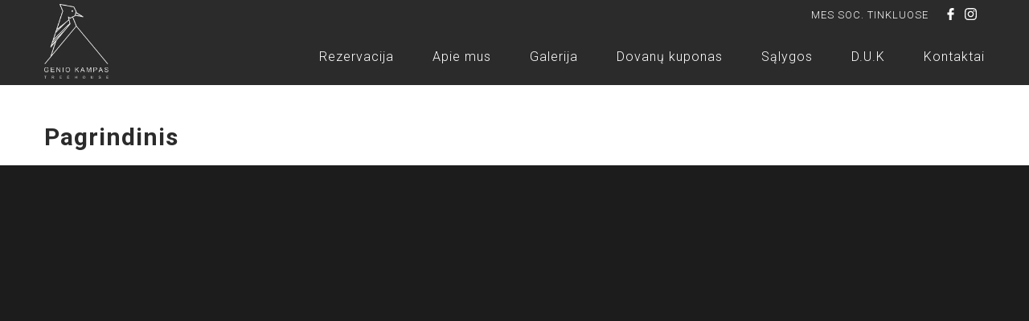

--- FILE ---
content_type: text/html; charset=UTF-8
request_url: https://www.geniokampas.lt/
body_size: 26682
content:
<!DOCTYPE html>
<html lang="lt-LT">
<head>
 
    <meta charset="UTF-8"> 
    <meta name="viewport" content="width=device-width, initial-scale=1.0">
        	
<meta name='robots' content='index, follow, max-image-preview:large, max-snippet:-1, max-video-preview:-1' />

	<!-- This site is optimized with the Yoast SEO plugin v26.8 - https://yoast.com/product/yoast-seo-wordpress/ -->
	<title>Pagrindinis - Genio kampas Treehouse</title>
	<link rel="canonical" href="https://www.geniokampas.lt/" />
	<meta property="og:locale" content="lt_LT" />
	<meta property="og:type" content="website" />
	<meta property="og:title" content="Pagrindinis - Genio kampas Treehouse" />
	<meta property="og:url" content="https://www.geniokampas.lt/" />
	<meta property="og:site_name" content="Genio kampas Treehouse" />
	<meta property="article:modified_time" content="2023-12-13T17:41:19+00:00" />
	<meta name="twitter:card" content="summary_large_image" />
	<script type="application/ld+json" class="yoast-schema-graph">{"@context":"https://schema.org","@graph":[{"@type":"WebPage","@id":"https://www.geniokampas.lt/","url":"https://www.geniokampas.lt/","name":"Pagrindinis - Genio kampas Treehouse","isPartOf":{"@id":"https://www.geniokampas.lt/#website"},"datePublished":"2017-06-30T09:47:33+00:00","dateModified":"2023-12-13T17:41:19+00:00","breadcrumb":{"@id":"https://www.geniokampas.lt/#breadcrumb"},"inLanguage":"lt-LT","potentialAction":[{"@type":"ReadAction","target":["https://www.geniokampas.lt/"]}]},{"@type":"BreadcrumbList","@id":"https://www.geniokampas.lt/#breadcrumb","itemListElement":[{"@type":"ListItem","position":1,"name":"Home"}]},{"@type":"WebSite","@id":"https://www.geniokampas.lt/#website","url":"https://www.geniokampas.lt/","name":"Genio kampas Treehouse","description":"","potentialAction":[{"@type":"SearchAction","target":{"@type":"EntryPoint","urlTemplate":"https://www.geniokampas.lt/?s={search_term_string}"},"query-input":{"@type":"PropertyValueSpecification","valueRequired":true,"valueName":"search_term_string"}}],"inLanguage":"lt-LT"}]}</script>
	<!-- / Yoast SEO plugin. -->


<link rel='dns-prefetch' href='//fonts.googleapis.com' />
<link rel="alternate" type="application/rss+xml" title="Genio kampas Treehouse &raquo; Įrašų RSS srautas" href="https://www.geniokampas.lt/feed/" />
<link rel="alternate" type="application/rss+xml" title="Genio kampas Treehouse &raquo; Komentarų RSS srautas" href="https://www.geniokampas.lt/comments/feed/" />
<link rel="alternate" title="oEmbed (JSON)" type="application/json+oembed" href="https://www.geniokampas.lt/wp-json/oembed/1.0/embed?url=https%3A%2F%2Fwww.geniokampas.lt%2F" />
<link rel="alternate" title="oEmbed (XML)" type="text/xml+oembed" href="https://www.geniokampas.lt/wp-json/oembed/1.0/embed?url=https%3A%2F%2Fwww.geniokampas.lt%2F&#038;format=xml" />
<style id='wp-img-auto-sizes-contain-inline-css' type='text/css'>
img:is([sizes=auto i],[sizes^="auto," i]){contain-intrinsic-size:3000px 1500px}
/*# sourceURL=wp-img-auto-sizes-contain-inline-css */
</style>
<style id='wp-emoji-styles-inline-css' type='text/css'>

	img.wp-smiley, img.emoji {
		display: inline !important;
		border: none !important;
		box-shadow: none !important;
		height: 1em !important;
		width: 1em !important;
		margin: 0 0.07em !important;
		vertical-align: -0.1em !important;
		background: none !important;
		padding: 0 !important;
	}
/*# sourceURL=wp-emoji-styles-inline-css */
</style>
<style id='wp-block-library-inline-css' type='text/css'>
:root{--wp-block-synced-color:#7a00df;--wp-block-synced-color--rgb:122,0,223;--wp-bound-block-color:var(--wp-block-synced-color);--wp-editor-canvas-background:#ddd;--wp-admin-theme-color:#007cba;--wp-admin-theme-color--rgb:0,124,186;--wp-admin-theme-color-darker-10:#006ba1;--wp-admin-theme-color-darker-10--rgb:0,107,160.5;--wp-admin-theme-color-darker-20:#005a87;--wp-admin-theme-color-darker-20--rgb:0,90,135;--wp-admin-border-width-focus:2px}@media (min-resolution:192dpi){:root{--wp-admin-border-width-focus:1.5px}}.wp-element-button{cursor:pointer}:root .has-very-light-gray-background-color{background-color:#eee}:root .has-very-dark-gray-background-color{background-color:#313131}:root .has-very-light-gray-color{color:#eee}:root .has-very-dark-gray-color{color:#313131}:root .has-vivid-green-cyan-to-vivid-cyan-blue-gradient-background{background:linear-gradient(135deg,#00d084,#0693e3)}:root .has-purple-crush-gradient-background{background:linear-gradient(135deg,#34e2e4,#4721fb 50%,#ab1dfe)}:root .has-hazy-dawn-gradient-background{background:linear-gradient(135deg,#faaca8,#dad0ec)}:root .has-subdued-olive-gradient-background{background:linear-gradient(135deg,#fafae1,#67a671)}:root .has-atomic-cream-gradient-background{background:linear-gradient(135deg,#fdd79a,#004a59)}:root .has-nightshade-gradient-background{background:linear-gradient(135deg,#330968,#31cdcf)}:root .has-midnight-gradient-background{background:linear-gradient(135deg,#020381,#2874fc)}:root{--wp--preset--font-size--normal:16px;--wp--preset--font-size--huge:42px}.has-regular-font-size{font-size:1em}.has-larger-font-size{font-size:2.625em}.has-normal-font-size{font-size:var(--wp--preset--font-size--normal)}.has-huge-font-size{font-size:var(--wp--preset--font-size--huge)}.has-text-align-center{text-align:center}.has-text-align-left{text-align:left}.has-text-align-right{text-align:right}.has-fit-text{white-space:nowrap!important}#end-resizable-editor-section{display:none}.aligncenter{clear:both}.items-justified-left{justify-content:flex-start}.items-justified-center{justify-content:center}.items-justified-right{justify-content:flex-end}.items-justified-space-between{justify-content:space-between}.screen-reader-text{border:0;clip-path:inset(50%);height:1px;margin:-1px;overflow:hidden;padding:0;position:absolute;width:1px;word-wrap:normal!important}.screen-reader-text:focus{background-color:#ddd;clip-path:none;color:#444;display:block;font-size:1em;height:auto;left:5px;line-height:normal;padding:15px 23px 14px;text-decoration:none;top:5px;width:auto;z-index:100000}html :where(.has-border-color){border-style:solid}html :where([style*=border-top-color]){border-top-style:solid}html :where([style*=border-right-color]){border-right-style:solid}html :where([style*=border-bottom-color]){border-bottom-style:solid}html :where([style*=border-left-color]){border-left-style:solid}html :where([style*=border-width]){border-style:solid}html :where([style*=border-top-width]){border-top-style:solid}html :where([style*=border-right-width]){border-right-style:solid}html :where([style*=border-bottom-width]){border-bottom-style:solid}html :where([style*=border-left-width]){border-left-style:solid}html :where(img[class*=wp-image-]){height:auto;max-width:100%}:where(figure){margin:0 0 1em}html :where(.is-position-sticky){--wp-admin--admin-bar--position-offset:var(--wp-admin--admin-bar--height,0px)}@media screen and (max-width:600px){html :where(.is-position-sticky){--wp-admin--admin-bar--position-offset:0px}}

/*# sourceURL=wp-block-library-inline-css */
</style><link rel='stylesheet' id='wc-blocks-style-css' href='https://www.geniokampas.lt/wp-content/plugins/woocommerce/assets/client/blocks/wc-blocks.css?ver=wc-10.4.3' type='text/css' media='all' />
<style id='global-styles-inline-css' type='text/css'>
:root{--wp--preset--aspect-ratio--square: 1;--wp--preset--aspect-ratio--4-3: 4/3;--wp--preset--aspect-ratio--3-4: 3/4;--wp--preset--aspect-ratio--3-2: 3/2;--wp--preset--aspect-ratio--2-3: 2/3;--wp--preset--aspect-ratio--16-9: 16/9;--wp--preset--aspect-ratio--9-16: 9/16;--wp--preset--color--black: #000000;--wp--preset--color--cyan-bluish-gray: #abb8c3;--wp--preset--color--white: #ffffff;--wp--preset--color--pale-pink: #f78da7;--wp--preset--color--vivid-red: #cf2e2e;--wp--preset--color--luminous-vivid-orange: #ff6900;--wp--preset--color--luminous-vivid-amber: #fcb900;--wp--preset--color--light-green-cyan: #7bdcb5;--wp--preset--color--vivid-green-cyan: #00d084;--wp--preset--color--pale-cyan-blue: #8ed1fc;--wp--preset--color--vivid-cyan-blue: #0693e3;--wp--preset--color--vivid-purple: #9b51e0;--wp--preset--gradient--vivid-cyan-blue-to-vivid-purple: linear-gradient(135deg,rgb(6,147,227) 0%,rgb(155,81,224) 100%);--wp--preset--gradient--light-green-cyan-to-vivid-green-cyan: linear-gradient(135deg,rgb(122,220,180) 0%,rgb(0,208,130) 100%);--wp--preset--gradient--luminous-vivid-amber-to-luminous-vivid-orange: linear-gradient(135deg,rgb(252,185,0) 0%,rgb(255,105,0) 100%);--wp--preset--gradient--luminous-vivid-orange-to-vivid-red: linear-gradient(135deg,rgb(255,105,0) 0%,rgb(207,46,46) 100%);--wp--preset--gradient--very-light-gray-to-cyan-bluish-gray: linear-gradient(135deg,rgb(238,238,238) 0%,rgb(169,184,195) 100%);--wp--preset--gradient--cool-to-warm-spectrum: linear-gradient(135deg,rgb(74,234,220) 0%,rgb(151,120,209) 20%,rgb(207,42,186) 40%,rgb(238,44,130) 60%,rgb(251,105,98) 80%,rgb(254,248,76) 100%);--wp--preset--gradient--blush-light-purple: linear-gradient(135deg,rgb(255,206,236) 0%,rgb(152,150,240) 100%);--wp--preset--gradient--blush-bordeaux: linear-gradient(135deg,rgb(254,205,165) 0%,rgb(254,45,45) 50%,rgb(107,0,62) 100%);--wp--preset--gradient--luminous-dusk: linear-gradient(135deg,rgb(255,203,112) 0%,rgb(199,81,192) 50%,rgb(65,88,208) 100%);--wp--preset--gradient--pale-ocean: linear-gradient(135deg,rgb(255,245,203) 0%,rgb(182,227,212) 50%,rgb(51,167,181) 100%);--wp--preset--gradient--electric-grass: linear-gradient(135deg,rgb(202,248,128) 0%,rgb(113,206,126) 100%);--wp--preset--gradient--midnight: linear-gradient(135deg,rgb(2,3,129) 0%,rgb(40,116,252) 100%);--wp--preset--font-size--small: 13px;--wp--preset--font-size--medium: 20px;--wp--preset--font-size--large: 36px;--wp--preset--font-size--x-large: 42px;--wp--preset--spacing--20: 0.44rem;--wp--preset--spacing--30: 0.67rem;--wp--preset--spacing--40: 1rem;--wp--preset--spacing--50: 1.5rem;--wp--preset--spacing--60: 2.25rem;--wp--preset--spacing--70: 3.38rem;--wp--preset--spacing--80: 5.06rem;--wp--preset--shadow--natural: 6px 6px 9px rgba(0, 0, 0, 0.2);--wp--preset--shadow--deep: 12px 12px 50px rgba(0, 0, 0, 0.4);--wp--preset--shadow--sharp: 6px 6px 0px rgba(0, 0, 0, 0.2);--wp--preset--shadow--outlined: 6px 6px 0px -3px rgb(255, 255, 255), 6px 6px rgb(0, 0, 0);--wp--preset--shadow--crisp: 6px 6px 0px rgb(0, 0, 0);}:where(.is-layout-flex){gap: 0.5em;}:where(.is-layout-grid){gap: 0.5em;}body .is-layout-flex{display: flex;}.is-layout-flex{flex-wrap: wrap;align-items: center;}.is-layout-flex > :is(*, div){margin: 0;}body .is-layout-grid{display: grid;}.is-layout-grid > :is(*, div){margin: 0;}:where(.wp-block-columns.is-layout-flex){gap: 2em;}:where(.wp-block-columns.is-layout-grid){gap: 2em;}:where(.wp-block-post-template.is-layout-flex){gap: 1.25em;}:where(.wp-block-post-template.is-layout-grid){gap: 1.25em;}.has-black-color{color: var(--wp--preset--color--black) !important;}.has-cyan-bluish-gray-color{color: var(--wp--preset--color--cyan-bluish-gray) !important;}.has-white-color{color: var(--wp--preset--color--white) !important;}.has-pale-pink-color{color: var(--wp--preset--color--pale-pink) !important;}.has-vivid-red-color{color: var(--wp--preset--color--vivid-red) !important;}.has-luminous-vivid-orange-color{color: var(--wp--preset--color--luminous-vivid-orange) !important;}.has-luminous-vivid-amber-color{color: var(--wp--preset--color--luminous-vivid-amber) !important;}.has-light-green-cyan-color{color: var(--wp--preset--color--light-green-cyan) !important;}.has-vivid-green-cyan-color{color: var(--wp--preset--color--vivid-green-cyan) !important;}.has-pale-cyan-blue-color{color: var(--wp--preset--color--pale-cyan-blue) !important;}.has-vivid-cyan-blue-color{color: var(--wp--preset--color--vivid-cyan-blue) !important;}.has-vivid-purple-color{color: var(--wp--preset--color--vivid-purple) !important;}.has-black-background-color{background-color: var(--wp--preset--color--black) !important;}.has-cyan-bluish-gray-background-color{background-color: var(--wp--preset--color--cyan-bluish-gray) !important;}.has-white-background-color{background-color: var(--wp--preset--color--white) !important;}.has-pale-pink-background-color{background-color: var(--wp--preset--color--pale-pink) !important;}.has-vivid-red-background-color{background-color: var(--wp--preset--color--vivid-red) !important;}.has-luminous-vivid-orange-background-color{background-color: var(--wp--preset--color--luminous-vivid-orange) !important;}.has-luminous-vivid-amber-background-color{background-color: var(--wp--preset--color--luminous-vivid-amber) !important;}.has-light-green-cyan-background-color{background-color: var(--wp--preset--color--light-green-cyan) !important;}.has-vivid-green-cyan-background-color{background-color: var(--wp--preset--color--vivid-green-cyan) !important;}.has-pale-cyan-blue-background-color{background-color: var(--wp--preset--color--pale-cyan-blue) !important;}.has-vivid-cyan-blue-background-color{background-color: var(--wp--preset--color--vivid-cyan-blue) !important;}.has-vivid-purple-background-color{background-color: var(--wp--preset--color--vivid-purple) !important;}.has-black-border-color{border-color: var(--wp--preset--color--black) !important;}.has-cyan-bluish-gray-border-color{border-color: var(--wp--preset--color--cyan-bluish-gray) !important;}.has-white-border-color{border-color: var(--wp--preset--color--white) !important;}.has-pale-pink-border-color{border-color: var(--wp--preset--color--pale-pink) !important;}.has-vivid-red-border-color{border-color: var(--wp--preset--color--vivid-red) !important;}.has-luminous-vivid-orange-border-color{border-color: var(--wp--preset--color--luminous-vivid-orange) !important;}.has-luminous-vivid-amber-border-color{border-color: var(--wp--preset--color--luminous-vivid-amber) !important;}.has-light-green-cyan-border-color{border-color: var(--wp--preset--color--light-green-cyan) !important;}.has-vivid-green-cyan-border-color{border-color: var(--wp--preset--color--vivid-green-cyan) !important;}.has-pale-cyan-blue-border-color{border-color: var(--wp--preset--color--pale-cyan-blue) !important;}.has-vivid-cyan-blue-border-color{border-color: var(--wp--preset--color--vivid-cyan-blue) !important;}.has-vivid-purple-border-color{border-color: var(--wp--preset--color--vivid-purple) !important;}.has-vivid-cyan-blue-to-vivid-purple-gradient-background{background: var(--wp--preset--gradient--vivid-cyan-blue-to-vivid-purple) !important;}.has-light-green-cyan-to-vivid-green-cyan-gradient-background{background: var(--wp--preset--gradient--light-green-cyan-to-vivid-green-cyan) !important;}.has-luminous-vivid-amber-to-luminous-vivid-orange-gradient-background{background: var(--wp--preset--gradient--luminous-vivid-amber-to-luminous-vivid-orange) !important;}.has-luminous-vivid-orange-to-vivid-red-gradient-background{background: var(--wp--preset--gradient--luminous-vivid-orange-to-vivid-red) !important;}.has-very-light-gray-to-cyan-bluish-gray-gradient-background{background: var(--wp--preset--gradient--very-light-gray-to-cyan-bluish-gray) !important;}.has-cool-to-warm-spectrum-gradient-background{background: var(--wp--preset--gradient--cool-to-warm-spectrum) !important;}.has-blush-light-purple-gradient-background{background: var(--wp--preset--gradient--blush-light-purple) !important;}.has-blush-bordeaux-gradient-background{background: var(--wp--preset--gradient--blush-bordeaux) !important;}.has-luminous-dusk-gradient-background{background: var(--wp--preset--gradient--luminous-dusk) !important;}.has-pale-ocean-gradient-background{background: var(--wp--preset--gradient--pale-ocean) !important;}.has-electric-grass-gradient-background{background: var(--wp--preset--gradient--electric-grass) !important;}.has-midnight-gradient-background{background: var(--wp--preset--gradient--midnight) !important;}.has-small-font-size{font-size: var(--wp--preset--font-size--small) !important;}.has-medium-font-size{font-size: var(--wp--preset--font-size--medium) !important;}.has-large-font-size{font-size: var(--wp--preset--font-size--large) !important;}.has-x-large-font-size{font-size: var(--wp--preset--font-size--x-large) !important;}
/*# sourceURL=global-styles-inline-css */
</style>

<style id='classic-theme-styles-inline-css' type='text/css'>
/*! This file is auto-generated */
.wp-block-button__link{color:#fff;background-color:#32373c;border-radius:9999px;box-shadow:none;text-decoration:none;padding:calc(.667em + 2px) calc(1.333em + 2px);font-size:1.125em}.wp-block-file__button{background:#32373c;color:#fff;text-decoration:none}
/*# sourceURL=/wp-includes/css/classic-themes.min.css */
</style>
<link rel='stylesheet' id='contact-form-7-css' href='https://www.geniokampas.lt/wp-content/plugins/contact-form-7/includes/css/styles.css?ver=6.1.4' type='text/css' media='all' />
<link rel='stylesheet' id='hb-front-end-style-selectize-css' href='https://www.geniokampas.lt/wp-content/plugins/hbook/front-end/css/selectize.default.css?ver=2.1.4' type='text/css' media='all' />
<link rel='stylesheet' id='hb-front-end-style-css' href='https://www.geniokampas.lt/wp-content/plugins/hbook/front-end/css/hbook.css?ver=2.1.4' type='text/css' media='all' />
<link rel='stylesheet' id='nd_options_style-css' href='https://www.geniokampas.lt/wp-content/plugins/nd-shortcodes/css/style.css?ver=6.9' type='text/css' media='all' />
<link rel='stylesheet' id='nd_options_font_family_h-css' href='https://fonts.googleapis.com/css?family=Roboto%3A300%2C400%2C700&#038;ver=6.9' type='text/css' media='all' />
<link rel='stylesheet' id='nd_options_font_family_p-css' href='https://fonts.googleapis.com/css?family=Roboto%3A300%2C400%2C700&#038;ver=6.9' type='text/css' media='all' />
<link rel='stylesheet' id='nd_options_font_family_third-css' href='https://fonts.googleapis.com/css?family=Gilda+Display&#038;ver=6.9' type='text/css' media='all' />
<link rel='stylesheet' id='rs-plugin-settings-css' href='https://www.geniokampas.lt/wp-content/plugins/revslider/public/assets/css/rs6.css?ver=6.4.11' type='text/css' media='all' />
<style id='rs-plugin-settings-inline-css' type='text/css'>
#rs-demo-id {}
/*# sourceURL=rs-plugin-settings-inline-css */
</style>
<link rel='stylesheet' id='woocommerce-layout-css' href='https://www.geniokampas.lt/wp-content/plugins/woocommerce/assets/css/woocommerce-layout.css?ver=10.4.3' type='text/css' media='all' />
<link rel='stylesheet' id='woocommerce-smallscreen-css' href='https://www.geniokampas.lt/wp-content/plugins/woocommerce/assets/css/woocommerce-smallscreen.css?ver=10.4.3' type='text/css' media='only screen and (max-width: 768px)' />
<link rel='stylesheet' id='woocommerce-general-css' href='https://www.geniokampas.lt/wp-content/plugins/woocommerce/assets/css/woocommerce.css?ver=10.4.3' type='text/css' media='all' />
<style id='woocommerce-inline-inline-css' type='text/css'>
.woocommerce form .form-row .required { visibility: visible; }
/*# sourceURL=woocommerce-inline-inline-css */
</style>
<link rel='stylesheet' id='montonio-style-css' href='https://www.geniokampas.lt/wp-content/plugins/montonio-for-woocommerce/assets/css/montonio-style.css?ver=9.0.1' type='text/css' media='all' />
<link rel='stylesheet' id='nicdark-style-css' href='https://www.geniokampas.lt/wp-content/themes/hotelbooking/style.css?ver=6.9' type='text/css' media='all' />
<link rel='stylesheet' id='nicdark-fonts-css' href='//fonts.googleapis.com/css?family=Gilda%2BDisplay%7CRoboto%3A300%2C400%2C700&#038;ver=1.0.0' type='text/css' media='all' />
<link rel='stylesheet' id='js_composer_front-css' href='//www.geniokampas.lt/wp-content/uploads/js_composer/js_composer_front_custom.css?ver=6.6.0' type='text/css' media='all' />
<script type="text/javascript" src="https://www.geniokampas.lt/wp-includes/js/jquery/jquery.min.js?ver=3.7.1" id="jquery-core-js"></script>
<script type="text/javascript" src="https://www.geniokampas.lt/wp-includes/js/jquery/jquery-migrate.min.js?ver=3.4.1" id="jquery-migrate-js"></script>
<script type="text/javascript" src="https://www.geniokampas.lt/wp-content/plugins/revslider/public/assets/js/rbtools.min.js?ver=6.4.8" id="tp-tools-js"></script>
<script type="text/javascript" src="https://www.geniokampas.lt/wp-content/plugins/revslider/public/assets/js/rs6.min.js?ver=6.4.11" id="revmin-js"></script>
<script type="text/javascript" src="https://www.geniokampas.lt/wp-content/plugins/woocommerce/assets/js/jquery-blockui/jquery.blockUI.min.js?ver=2.7.0-wc.10.4.3" id="wc-jquery-blockui-js" data-wp-strategy="defer"></script>
<script type="text/javascript" id="wc-add-to-cart-js-extra">
/* <![CDATA[ */
var wc_add_to_cart_params = {"ajax_url":"/wp-admin/admin-ajax.php","wc_ajax_url":"/?wc-ajax=%%endpoint%%","i18n_view_cart":"Krep\u0161elis","cart_url":"https://www.geniokampas.lt","is_cart":"","cart_redirect_after_add":"no"};
//# sourceURL=wc-add-to-cart-js-extra
/* ]]> */
</script>
<script type="text/javascript" src="https://www.geniokampas.lt/wp-content/plugins/woocommerce/assets/js/frontend/add-to-cart.min.js?ver=10.4.3" id="wc-add-to-cart-js" data-wp-strategy="defer"></script>
<script type="text/javascript" src="https://www.geniokampas.lt/wp-content/plugins/woocommerce/assets/js/js-cookie/js.cookie.min.js?ver=2.1.4-wc.10.4.3" id="wc-js-cookie-js" defer="defer" data-wp-strategy="defer"></script>
<script type="text/javascript" id="woocommerce-js-extra">
/* <![CDATA[ */
var woocommerce_params = {"ajax_url":"/wp-admin/admin-ajax.php","wc_ajax_url":"/?wc-ajax=%%endpoint%%","i18n_password_show":"Rodyti slapta\u017eod\u012f","i18n_password_hide":"Sl\u0117pti slapta\u017eod\u012f"};
//# sourceURL=woocommerce-js-extra
/* ]]> */
</script>
<script type="text/javascript" src="https://www.geniokampas.lt/wp-content/plugins/woocommerce/assets/js/frontend/woocommerce.min.js?ver=10.4.3" id="woocommerce-js" defer="defer" data-wp-strategy="defer"></script>
<script type="text/javascript" src="https://www.geniokampas.lt/wp-content/plugins/js_composer/assets/js/vendors/woocommerce-add-to-cart.js?ver=6.6.0" id="vc_woocommerce-add-to-cart-js-js"></script>
<link rel="https://api.w.org/" href="https://www.geniokampas.lt/wp-json/" /><link rel="alternate" title="JSON" type="application/json" href="https://www.geniokampas.lt/wp-json/wp/v2/pages/16" /><link rel="EditURI" type="application/rsd+xml" title="RSD" href="https://www.geniokampas.lt/xmlrpc.php?rsd" />
<meta name="generator" content="WordPress 6.9" />
<meta name="generator" content="WooCommerce 10.4.3" />
<link rel='shortlink' href='https://www.geniokampas.lt/' />

			<style type="text/css">
			.payments-history-table th,
			.payments-history-table td {
				text-align: left;
			}
			.payments-history-table .total-text,
			.payments-history-table .amount {
				text-align: right;
			}
			.payments-history-table .total-text {
				border-right: none;
			}
			.payments-history-table .amount {
				border-left: none;
			}
			.payments-history-table td.empty {
				border: none;
			}
			.payments-history-table .payment-date-head,
			.payments-history-table .payment-method-head {
				width: 37.5%;
			}
			.payments-history-table .amount-head {
				width: 25%;
			}
			</style>

							<style type="text/css">.hb-accom-list { max-width: 800px; }</style>
							<style type="text/css">.hb-booking-details-form { max-width: 800px; }</style>
							<style type="text/css">.hb-booking-search-form, .hb-accom-list, .hb-booking-details-form { margin: 0 auto; }</style>
			<style type="text/css">.hb-datepick-popup-wrapper, .hb-datepick-wrapper { background: #ffffff; }.hb-day-available, .hb-day-taken-start, .hb-day-taken-end, .hb-avail-caption-available { background: #ccf7cc; }.hb-dp-day-past, .hb-dp-day-closed, .hb-dp-day-not-selectable, .hb-dp-day-past.hb-day-taken-start:before, .hb-dp-day-past.hb-day-taken-end:before, .hb-dp-day-past.hb-day-fully-taken,.hb-dp-day-closed.hb-day-taken-start:before, .hb-dp-day-closed.hb-day-taken-end:before, .hb-dp-day-closed.hb-day-fully-taken { background: #dddddd; }.hb-dp-day-past, .hb-dp-day-closed, .hb-dp-day-not-selectable, .hb-dp-day-no-check-in { color: #888888; }.hb-dp-day-check-in, .hb-dp-day-check-out { background: #6b6978; }.hb-day-taken-start:before, .hb-day-taken-end:before, .hb-day-fully-taken, .hb-avail-caption-occupied { background: #f7d7dc; }.hb-dp-cmd-wrapper a, .hb-dp-cmd-close, .hb-people-popup-wrapper-close { background: #333333; }.hb-dp-cmd-wrapper a:hover, .hb-dp-cmd-close:hover, .hb-people-popup-wrapper-close:hover { background: #6f6f6f; }.hb-dp-cmd-wrapper a.hb-dp-disabled { background: #aaaaaa; }.hb-dp-cmd-wrapper a, .hb-dp-cmd-wrapper a:hover, a.hb-dp-cmd-close, a.hb-dp-cmd-close:hover, a.hb-people-popup-wrapper-close, a.hb-people-popup-wrapper-close:hover { color: #ffffff; }.hb-dp-multi .hb-dp-month:not(.first), .hb-dp-month-row + .hb-dp-month-row, .hb-datepick-legend { border-color: #cccccc; }.hb-datepick-popup-wrapper { box-shadow: 0 0 30px rgba(0,0,0,0.33), 0 0 3px rgba(0,0,0,0.2); }.hb-availability-calendar .hb-datepick-wrapper { box-shadow: 0 0 4px rgba(0,0,0,0.5); }.hb-people-popup-wrapper { box-shadow: 0 0 30px rgba(0,0,0,0.33), 0 0 3px rgba(0,0,0,0.2); }.hb-people-popup-wrapper { background: #ffffff; }</style>
	
    <style type="text/css">

    	/*START FONTS FAMILY*/
    	.nd_options_customizer_fonts .nd_options_first_font,
    	.nd_options_customizer_fonts h1,
    	.nd_options_customizer_fonts h2,
    	.nd_options_customizer_fonts h3,
    	.nd_options_customizer_fonts h4,
    	.nd_options_customizer_fonts h5,
    	.nd_options_customizer_fonts h6
    	{ font-family: 'Roboto', sans-serif; }

    	.nd_options_customizer_fonts,
    	.nd_options_customizer_fonts .nd_options_second_font,
    	.nd_options_customizer_fonts p,
    	.nd_options_customizer_fonts a,
    	.nd_options_customizer_fonts select,
    	.nd_options_customizer_fonts textarea,
    	.nd_options_customizer_fonts label,
    	.nd_options_customizer_fonts input,
    	#start_nicdark_framework
    	{ font-family: 'Roboto', sans-serif; }

    	.nd_options_customizer_fonts .nd_options_second_font_important
    	{ font-family: 'Roboto', sans-serif !important; }

    	.nd_options_customizer_fonts .nd_options_third_font
    	{ font-family: 'Gilda Display', sans-serif; }


    	/*START FONTS COLOR*/
    	.nd_options_customizer_fonts .nd_options_color_greydark,
    	.nd_options_customizer_fonts h1,
    	.nd_options_customizer_fonts h2,
    	.nd_options_customizer_fonts h3,
    	.nd_options_customizer_fonts h4,
    	.nd_options_customizer_fonts h5,
    	.nd_options_customizer_fonts h6
    	{ color: #2b2b2b; }
    	.nd_options_customizer_fonts .nd_options_color_greydark_important
    	{ color: #2b2b2b !important; }

    	/*PLACEHOLDER*/
    	.nd_options_customizer_fonts .nd_options_placeholder_color_greydark_important::-webkit-input-placeholder { color: #2b2b2b !important; }
		.nd_options_customizer_fonts .nd_options_placeholder_color_greydark_important::-moz-placeholder { color: #2b2b2b !important; }
		.nd_options_customizer_fonts .nd_options_placeholder_color_greydark_important:-ms-input-placeholder { color: #2b2b2b !important; }
		.nd_options_customizer_fonts .nd_options_placeholder_color_greydark_important:-moz-placeholder { color: #2b2b2b !important; }

    	.nd_options_customizer_fonts,
    	.nd_options_customizer_fonts .nd_options_color_grey,
    	.nd_options_customizer_fonts p,
    	.nd_options_customizer_fonts a,
    	.nd_options_customizer_fonts select,
    	.nd_options_customizer_fonts textarea,
    	.nd_options_customizer_fonts label,
    	.nd_options_customizer_fonts input
    	{ color: #878787; }

    	.nd_options_color_grey_important { color: #878787 !important; }


    	/*compatibility with plugin Learning*/
    	#nd_learning_calendar_single_course .ui-datepicker-title {
    		font-family: 'Roboto', sans-serif;
    		color: #2b2b2b;	
    	}
    	#nd_learning_calendar_single_course .ui-datepicker-calendar th {
    		color: #2b2b2b;	
    	}
       
    </style>
    


	
    <style type="text/css">

    	/*START FORMS STYLES*/
    	.nd_options_customizer_forms span.wpcf7-not-valid-tip,
    	.nd_options_customizer_forms .wpcf7-response-output.wpcf7-validation-errors,
    	.wpcf7-response-output
    	{ 
    		background-color: #6b6978; 
    		border-width: 0px !important;
    		border-color: #6b6978 !important;
    		border-radius: 0px;
    		border-style: solid;
    		padding: 5px !important;
    		color: #ffffff;
    		margin: 10px 0px 10px 0px !important;
    		font-size: 13px;
    		line-height: 20px;
    	}
    	.nd_options_customizer_forms .wpcf7-response-output.wpcf7-mail-sent-ok
    	{ 
    		background-color: #6b6978; 
    		border-width: 0px;
    		border-color: #6b6978;
    		border-radius: 0px;
    		border-style: solid;
    		padding: 5px;
    		color: #ffffff;
    		margin: 0px;
    		margin-top: 10px;
    		font-size: 13px;
    		line-height: 20px;
    	}


    	/*new compatibility*/
    	.nd_options_customizer_forms .wpcf7 form.sent .wpcf7-response-output {
    		background-color: #6b6978; 
    		border-width: 0px;
    		border-color: #6b6978;
    		border-radius: 0px;
    		border-style: solid;
    		padding: 5px;
    		color: #ffffff;
    		margin: 0px;
    		margin-top: 10px;
    		font-size: 13px;
    		line-height: 20px;
    	}



       
    </style>
    


	
    <style type="text/css">

    	/*START FORMS STYLES*/
    	.nd_options_customizer_forms input[type="text"],
    	.nd_options_customizer_forms input[type="email"],
    	.nd_options_customizer_forms input[type="url"],
    	.nd_options_customizer_forms input[type="tel"],
    	.nd_options_customizer_forms input[type="number"],
    	.nd_options_customizer_forms input[type="date"],
    	.nd_options_customizer_forms input[type="file"],
    	.nd_options_customizer_forms input[type="password"],
    	.nd_options_customizer_forms select,
    	.nd_options_customizer_forms textarea,
    	.StripeElement

    	{ 
    		background-color: #f9f9f9; 
    		border-width: 1px;
    		border-color: #f1f1f1;
    		border-radius: 0px;
    		border-style: solid;
    		padding: 10px 20px;
    		-webkit-appearance: none;
    		color: #878787 !important;

    		    	}


    	.nd_options_customizer_forms input[type="text"]::-webkit-input-placeholder,
    	.nd_options_customizer_forms input[type="email"]::-webkit-input-placeholder,
    	.nd_options_customizer_forms input[type="url"]::-webkit-input-placeholder, 
    	.nd_options_customizer_forms input[type="tel"]::-webkit-input-placeholder ,
    	.nd_options_customizer_forms input[type="password"]::-webkit-input-placeholder ,
    	.nd_options_customizer_forms input[type="number"]::-webkit-input-placeholder,
    	.nd_options_customizer_forms textarea::-webkit-input-placeholder  {
    		color: #878787 !important;	
    	}


    	.nd_options_customizer_forms select {
    		cursor: pointer;
    	}

    	.nd_options_customizer_forms select option {
    		padding: 10px 20px;	
    	}

       
    </style>
    


	
    <style type="text/css">

    	/*START FORMS STYLES*/
    	.nd_options_customizer_forms input[type="submit"],
    	.nd_options_customizer_forms button[type="submit"],
    	.give-btn.give-btn-modal
    	{ 
    		background-color: #53525e; 
    		border-width: 0px;
    		border-color: #6b6978;
    		border-radius: 0px;
    		border-style: solid;
    		padding: 10px 20px;
    		-webkit-appearance: none;
    		color: #ffffff;
    		cursor: pointer;
    		font-family: 'Roboto', sans-serif;

    	}

       
    </style>
    


	<style type="text/css">

		.nd_options_cursor_default_a > a { cursor: default; }
		.nd_options_customizer_labels_color_new { background-color: #2b2b2b; }
		
		/*hot*/
		.nd_options_navigation_type .menu li.nd_options_hot_label > a:after,
		#nd_options_header_5 .menu li.nd_options_hot_label > a:after,
		#nd_options_header_6 .menu li.nd_options_hot_label > a:after { content: "HOT"; float: right; background-color: #2b2b2b; border-radius: 3px; color: #fff; font-size: 10px; line-height: 10px; padding: 3px 5px; }
		
		/*best*/
		.nd_options_navigation_type .menu li.nd_options_best_label > a:after,
		#nd_options_header_5 .menu li.nd_options_best_label > a:after,
		#nd_options_header_6 .menu li.nd_options_best_label > a:after { content: "BEST"; float: right; background-color: #2b2b2b; border-radius: 3px; color: #fff; font-size: 10px; line-height: 10px; padding: 3px 5px; }
		
		/*new*/
		.nd_options_navigation_type .menu li.nd_options_new_label > a:after,
		#nd_options_header_5 .menu li.nd_options_new_label > a:after,
		#nd_options_header_6 .menu li.nd_options_new_label > a:after { content: "NEW"; float: right; background-color: #2b2b2b; border-radius: 3px; color: #fff; font-size: 10px; line-height: 10px; padding: 3px 5px; }
		
		/*slide*/
		.nd_options_navigation_type .menu li.nd_options_slide_label > a:after,
		#nd_options_header_5 .menu li.nd_options_slide_label > a:after,
		#nd_options_header_6 .menu li.nd_options_slide_label > a:after { content: "SLIDE"; float: right; background-color: #2b2b2b; border-radius: 3px; color: #fff; font-size: 10px; line-height: 10px; padding: 3px 5px; }

		/*demo*/
		.nd_options_navigation_type .menu li.nd_options_demo_label > a:after,
		#nd_options_header_5 .menu li.nd_options_demo_label > a:after,
		#nd_options_header_6 .menu li.nd_options_demo_label > a:after { content: "DEMO"; float: right; background-color: #2b2b2b; border-radius: 3px; color: #fff; font-size: 10px; line-height: 10px; padding: 3px 5px; }

		/*all*/
		#nd_options_header_6 .menu li.nd_options_hot_label > a:after,
		#nd_options_header_6 .menu li.nd_options_best_label > a:after,
		#nd_options_header_6 .menu li.nd_options_new_label > a:after,
		#nd_options_header_6 .menu li.nd_options_slide_label > a:after,
		#nd_options_header_6 .menu li.nd_options_demo_label > a:after { padding: 5px 5px 3px 5px; border-radius: 0px; letter-spacing: 1px; }

		/*all*/
		.nd_elements_navigation_sidebar_content .menu li.nd_options_new_label > a:after,
		.nd_elements_navigation_sidebar_content .menu li.nd_options_hot_label > a:after,
		.nd_elements_navigation_sidebar_content .menu li.nd_options_best_label > a:after,
		.nd_elements_navigation_sidebar_content .menu li.nd_options_slide_label > a:after,
		.nd_elements_navigation_sidebar_content .menu li.nd_options_demo_label > a:after { display: none; }
		
	</style>

	
	<!--START css-->
	<style type="text/css">

		.nd_options_navigation_search_content_form {  }
		.nd_options_navigation_search_content_form input[type="search"] { 
			background: none;
			border: 0px;
			border-bottom: 2px solid #fff;
			color: #fff;
			font-size: 30px;
			line-height: 30px;
		}
		.nd_options_navigation_search_content_form input[type="search"]::-webkit-input-placeholder { color: #fff; }
		.nd_options_navigation_search_content_form input[type="submit"]{ 
			font-size: 25px;
		    line-height: 40px;
		    margin-left: 20px;
		}
		
	</style>
	<!--END css-->





<!--START css-->
<style type="text/css">

	.nd_options_navigation_2 div > ul { list-style: none; margin: 0px; padding: 0px; text-align: right; }
	.nd_options_navigation_2 div > ul > li { display: inline-block; padding: 0px; }
	.nd_options_navigation_2 div > ul > li:after { content: "|"; display: inline-block; margin: 0px 20px; color: #2b2b2b; }
	.nd_options_navigation_2 div > ul > li:last-child:after { content: ""; margin: 0px; }
	.nd_options_navigation_2 div li a { color: #ffffff; font-size: 16px; line-height: 16px; font-family: Roboto; }
	.nd_options_navigation_2 div > ul li:hover > ul.sub-menu { display: block; }
	.nd_options_navigation_2 div > ul li > ul.sub-menu { z-index: 999; position: absolute; margin: 0px; padding: 0px; list-style: none; display: none; margin-left: -20px; padding-top: 20px; width: 190px; }
	.nd_options_navigation_2 div > ul li > ul.sub-menu > li { padding: 15px 20px; border-bottom: 1px solid #f1f1f1; text-align: left; background-color: #fff; position: relative; box-shadow: 0px 2px 5px #f1f1f1; float: left; width: 100%; box-sizing:border-box; }
	.nd_options_navigation_2 div > ul li > ul.sub-menu > li:hover { background-color: #f9f9f9;  }
	.nd_options_navigation_2 div > ul li > ul.sub-menu > li:last-child { border-bottom: 0px solid #000; }
	.nd_options_navigation_2 div > ul li > ul.sub-menu li a { font-size: 14px; color: #2b2b2b; float: left; width: 100%; }
	.nd_options_navigation_2 div > ul li > ul.sub-menu li > ul.sub-menu { margin-left: 170px; top: 0; padding-top: 0; padding-left: 20px; }
	/*responsive*/
	.nd_options_navigation_2_sidebar div > ul { list-style: none; margin: 0px; padding: 0px; }
	.nd_options_navigation_2_sidebar div > ul > li { display: inline-block; width: 100%; padding: 0px 0px 20px 0px; }
	.nd_options_navigation_2_sidebar div li a { font-family: Roboto; }
	.nd_options_navigation_2_sidebar div li > a { padding: 10px 0px; display: inline-block; font-size: 24px; font-family: Roboto; text-transform: lowercase; color: #fff; }
	.nd_options_navigation_2_sidebar div li > a::first-letter { text-transform: uppercase; }
	.nd_options_navigation_2_sidebar div > ul li > ul.sub-menu { margin: 0px; padding: 0px; list-style: none; }
	.nd_options_navigation_2_sidebar div > ul li > ul.sub-menu > li { padding: 0px 20px; text-align: left; }
	.nd_options_navigation_2_sidebar div > ul li > ul.sub-menu li a { font-size: 14px; }
	.nd_options_navigation_2_sidebar_content li.nd_options_customizer_labels_color_new { padding: 0px !important; background-color: transparent !important; }
	/*top header*/
	.nd_options_navigation_top_header_2 { font-size: 13px; line-height: 18px; }
	.nd_options_navigation_top_header_2 > ul { list-style: none; margin: 0px; padding: 0px; }
	.nd_options_navigation_top_header_2 > ul > li { display: inline-block; }
	.nd_options_navigation_top_header_2> ul > li:after { content: "|"; display: inline-block; margin: 0px 15px; font-size: 13px; }
	.nd_options_navigation_top_header_2 > ul > li:last-child:after { content: ""; margin: 0px; }
	.nd_options_navigation_top_header_2 li a { font-size: 13px; }
	.nd_options_navigation_top_header_2 > ul li:hover > ul.nd_options_sub_menu { display: block; }
	.nd_options_navigation_top_header_2 > ul li > ul.nd_options_sub_menu { padding: 10px 0px 0px 15px; position: absolute; margin: 0px; list-style: none; display: none; z-index: 9; }
	.nd_options_navigation_top_header_2 > ul li > ul.nd_options_sub_menu > li { padding: 7px 15px; font-size: 13px; border-bottom: 1px solid #595959; background-color: #444444; }
	.nd_options_navigation_top_header_2 > ul li > ul.nd_options_sub_menu > li:last-child { border-bottom: 0px solid #000; }
   
	#nd_options_navigation_top_header_2_left div:last-child div a img { margin-right: 0px; }
	#nd_options_navigation_top_header_2_right div:last-child div a img { margin-left: 0px; }

	/*arrow for item has children*/
	.nd_options_navigation_2 .menu ul.sub-menu li.menu-item-has-children > a:after { content:""; float: right; border-style: solid; border-width: 5px 0 5px 5px; border-color: transparent transparent transparent #2b2b2b; margin-top: 3px; }

</style>
<!--END css-->






    <!--START  for post-->
    <style type="text/css">

        /*sidebar*/
        .wpb_widgetised_column .widget { margin-bottom: 40px; }
        .wpb_widgetised_column .widget img, .wpb_widgetised_column .widget select { max-width: 100%; }
        .wpb_widgetised_column .widget h3 { margin-bottom: 20px; font-weight: normal; }

        /*search*/
        .wpb_widgetised_column .widget.widget_search input[type="text"] { width: 100%; }
        .wpb_widgetised_column .widget.widget_search input[type="submit"] { margin-top: 20px; }

        /*list*/
        .wpb_widgetised_column .widget ul { margin: 0px; padding: 0px; list-style: none; }
        .wpb_widgetised_column .widget > ul > li { padding: 10px; border-bottom: 1px solid #f1f1f1; }
        .wpb_widgetised_column .widget > ul > li:last-child { padding-bottom: 0px; border-bottom: 0px solid #f1f1f1; }
        .wpb_widgetised_column .widget ul li { padding: 10px; }
        .wpb_widgetised_column .widget ul.children { padding: 10px; }
        .wpb_widgetised_column .widget ul.children:last-child { padding-bottom: 0px; }

        /*calendar*/
        .wpb_widgetised_column .widget.widget_calendar table { text-align: center; background-color: #fff; width: 100%; border: 1px solid #f1f1f1; line-height: 20px; }
        .wpb_widgetised_column .widget.widget_calendar table th { padding: 10px 5px; }
        .wpb_widgetised_column .widget.widget_calendar table td { padding: 10px 5px; }
        .wpb_widgetised_column .widget.widget_calendar table tbody td a { color: #fff; padding: 5px; border-radius: 3px; }
        .wpb_widgetised_column .widget.widget_calendar table tfoot td a { color: #fff; background-color: #444444; padding: 5px; border-radius: 15px; font-size: 13px; }
        .wpb_widgetised_column .widget.widget_calendar table tfoot td { padding-bottom: 20px; }
        .wpb_widgetised_column .widget.widget_calendar table tfoot td#prev { text-align: right; }
        .wpb_widgetised_column .widget.widget_calendar table tfoot td#next { text-align: left; }
        .wpb_widgetised_column .widget.widget_calendar table caption { font-size: 20px; font-weight: bolder; background-color: #f9f9f9; padding: 20px; border: 1px solid #f1f1f1; border-bottom: 0px; }

        /*color calendar*/
        .wpb_widgetised_column .widget.widget_calendar table thead { color: #2b2b2b; }
        .wpb_widgetised_column .widget.widget_calendar table tbody td a { background-color: #53525e; }
        .wpb_widgetised_column .widget.widget_calendar table caption { color: #2b2b2b; font-family: 'Roboto', sans-serif; }

        /*menu*/
        .wpb_widgetised_column .widget div ul { margin: 0px; padding: 0px; list-style: none; }
        .wpb_widgetised_column .widget div > ul > li { padding: 10px; border-bottom: 1px solid #f1f1f1; }
        .wpb_widgetised_column .widget div > ul > li:last-child { padding-bottom: 0px; border-bottom: 0px solid #f1f1f1; }
        .wpb_widgetised_column .widget div ul li { padding: 10px; }
        .wpb_widgetised_column .widget div ul.sub-menu { padding: 10px; }
        .wpb_widgetised_column .widget div ul.sub-menu:last-child { padding-bottom: 0px; }

        /*tag*/
        .wpb_widgetised_column .widget.widget_tag_cloud a { padding: 5px 10px; border: 1px solid #f1f1f1; border-radius: 15px; display: inline-block; margin: 5px; margin-left: 0px; font-size: 13px !important; line-height: 20px; }

    </style>
    <!--END css for post-->



	<noscript><style>.woocommerce-product-gallery{ opacity: 1 !important; }</style></noscript>
	<meta name="generator" content="Powered by WPBakery Page Builder - drag and drop page builder for WordPress."/>
<meta name="generator" content="Powered by Slider Revolution 6.4.11 - responsive, Mobile-Friendly Slider Plugin for WordPress with comfortable drag and drop interface." />
<link rel="icon" href="https://www.geniokampas.lt/wp-content/uploads/2021/11/cropped-New-Project-1-32x32.jpg" sizes="32x32" />
<link rel="icon" href="https://www.geniokampas.lt/wp-content/uploads/2021/11/cropped-New-Project-1-192x192.jpg" sizes="192x192" />
<link rel="apple-touch-icon" href="https://www.geniokampas.lt/wp-content/uploads/2021/11/cropped-New-Project-1-180x180.jpg" />
<meta name="msapplication-TileImage" content="https://www.geniokampas.lt/wp-content/uploads/2021/11/cropped-New-Project-1-270x270.jpg" />
<script type="text/javascript">function setREVStartSize(e){
			//window.requestAnimationFrame(function() {				 
				window.RSIW = window.RSIW===undefined ? window.innerWidth : window.RSIW;	
				window.RSIH = window.RSIH===undefined ? window.innerHeight : window.RSIH;	
				try {								
					var pw = document.getElementById(e.c).parentNode.offsetWidth,
						newh;
					pw = pw===0 || isNaN(pw) ? window.RSIW : pw;
					e.tabw = e.tabw===undefined ? 0 : parseInt(e.tabw);
					e.thumbw = e.thumbw===undefined ? 0 : parseInt(e.thumbw);
					e.tabh = e.tabh===undefined ? 0 : parseInt(e.tabh);
					e.thumbh = e.thumbh===undefined ? 0 : parseInt(e.thumbh);
					e.tabhide = e.tabhide===undefined ? 0 : parseInt(e.tabhide);
					e.thumbhide = e.thumbhide===undefined ? 0 : parseInt(e.thumbhide);
					e.mh = e.mh===undefined || e.mh=="" || e.mh==="auto" ? 0 : parseInt(e.mh,0);		
					if(e.layout==="fullscreen" || e.l==="fullscreen") 						
						newh = Math.max(e.mh,window.RSIH);					
					else{					
						e.gw = Array.isArray(e.gw) ? e.gw : [e.gw];
						for (var i in e.rl) if (e.gw[i]===undefined || e.gw[i]===0) e.gw[i] = e.gw[i-1];					
						e.gh = e.el===undefined || e.el==="" || (Array.isArray(e.el) && e.el.length==0)? e.gh : e.el;
						e.gh = Array.isArray(e.gh) ? e.gh : [e.gh];
						for (var i in e.rl) if (e.gh[i]===undefined || e.gh[i]===0) e.gh[i] = e.gh[i-1];
											
						var nl = new Array(e.rl.length),
							ix = 0,						
							sl;					
						e.tabw = e.tabhide>=pw ? 0 : e.tabw;
						e.thumbw = e.thumbhide>=pw ? 0 : e.thumbw;
						e.tabh = e.tabhide>=pw ? 0 : e.tabh;
						e.thumbh = e.thumbhide>=pw ? 0 : e.thumbh;					
						for (var i in e.rl) nl[i] = e.rl[i]<window.RSIW ? 0 : e.rl[i];
						sl = nl[0];									
						for (var i in nl) if (sl>nl[i] && nl[i]>0) { sl = nl[i]; ix=i;}															
						var m = pw>(e.gw[ix]+e.tabw+e.thumbw) ? 1 : (pw-(e.tabw+e.thumbw)) / (e.gw[ix]);					
						newh =  (e.gh[ix] * m) + (e.tabh + e.thumbh);
					}				
					if(window.rs_init_css===undefined) window.rs_init_css = document.head.appendChild(document.createElement("style"));					
					document.getElementById(e.c).height = newh+"px";
					window.rs_init_css.innerHTML += "#"+e.c+"_wrapper { height: "+newh+"px }";				
				} catch(e){
					console.log("Failure at Presize of Slider:" + e)
				}					   
			//});
		  };</script>
		<style type="text/css" id="wp-custom-css">
			.kuponas img {
	max-width: 700px;
}

#nd_booking_single_cpt_1_basic_info_measure,
#nd_booking_single_cpt_1_subtitle,
#nd_booking_single_cpt_1_basic_info_week_price {
	display: none;
}

#nd_options_navigation_2_container a img {
	max-width: 80px;
}
	
@media (min-width: 1200px) {
#nd_options_navigation_2_top_header .nd_options_container div:nth-child(2) {
	display: flex;
    justify-content: flex-end;
}
}

#home-blockas {
	max-width: 600px;
	margin: 0 auto;
	text-align: center;
}

#home-blockas .nd_booking_bg_greydark_alpha_gradient_3 .nd_booking_position_absolute,
#home-blockas .nd_booking_display_table {
	display: none;
}

.woocommerce-additional-fields {
	display: none;
}

.woocommerce-order .woocommerce-customer-details,
.order-again {
	display: none;
}

.woocommerce-store-notice {
	color: #fff !important;
}

#nd_options_footer_4 {
	display: none;
}
#nd_options_footer_4_copyright {
	padding-bottom: 20px;
}

@media (max-width: 1200px) {
	#nd_options_navigation_2_top_header .nd_options_container {
		display: flex;
		justify-content: space-between;
	}
	
	#nd_options_navigation_2_top_header .nd_options_container > div:nth-child(2) {
		padding-top: 10px;
		padding-bottom: 0 !important;
	}
	
	#nd_options_navigation_2_container .nd_options_container > .nd_options_section:not(.nd_options_height_20) {
		display: flex;
		align-items: center;
		padding-top: 10px;
		padding-bottom: 10px;
	}
	#nd_options_navigation_2_container .nd_options_height_20 {
		display: none;
	}
	
	#nd_options_navigation_2_container a img {
		max-width: 60px;
	}
	
	#nd_options_navigation_2_container .nd_options_container > .nd_options_section .nd_options_section {
text-align: right;
	}
}

@media (max-width: 479px) {
	.nd_options_container {
		width: 100% !important;
	}
}

.woocommerce-terms-and-conditions-checkbox-text a {
	font-weight: bold;
}

#nd_booking_single_cpt_1_header_image .nd_booking_bg_greydark_alpha_gradient_5 {
	background: transparent !important;
}
#nd_booking_single_cpt_1_header_image_tab,
#nd_booking_single_cpt_1_header_image_price {
	visibility: hidden;
}

.nd_options_customizer_forms .wpcf7 form.sent .wpcf7-response-output {
	background: transparent !important;
	color: #07d600 !important;
}
.wpcf7 .nd_options_float_left:after {
	clear: both;
	content: '';
	display: table;
}

#nd_booking_single_cpt_1_basic_info {
	display: none !important;
}

@media (max-width: 1000px) {
	.nd_options_navigation_2_sidebar div li > a {
		font-size: 18px;
	}
	.nd_options_navigation_2_sidebar div > ul > li {
		padding-bottom: 10px;
	}
	
	.nicdark_section {
    height: 0px !important;
}
}

@media (min-width: 1200px) {
	#nd_options_navigation_2_container .nd_options_grid_12 {
		padding-top: 0 !important;
		padding-bottom: 0 !important;
	}
	
	#nd_options_navigation_2_container a img {
		top: -33px !important;
	}
}



.wpbs-main-wrapper .wpbs-form-container .wpbs-form-field label {
    display: block!important;
    padding: 0 0 5px 0!important;
    margin: 0!important;
    font-size: 16px!important;
    line-height: 22px!important;
    font-weight: 700!important;
    -webkit-box-sizing: border-box;
    box-sizing: border-box;
    text-align: left!important;
    color: black;
}

button#wpbs-form-submit-1 {
    background-color: #6b6978 !important;
    font-size: 16px !important;
    text-transform: uppercase;
    font-weight: 400 !important;
}

table.wpbs-pricing-table.wpbs-payment-method-woocommerce {
    color: black;
}

.wpbs-payment-confirmation-inner {
    margin-top: 30px !important;
}

.wpbs-main-wrapper .wpbs-payment-confirmation {
    margin-top: 20px !important;
}


#wpbs-woocommerce-payment-button a {
   
     background-color: #6b6978 !important;

}

.wpbs-main-wrapper .wpbs-payment-confirmation table.wpbs-pricing-table {
    margin-bottom: 20px!important;
    margin-top: 20px !important;
}


.wpbs-container .wpbs-calendars .wpbs-calendar .wpbs-calendar-header {
	background-color: #fff !important
}

a.wpbs-prev {
    border-radius: 50% !important;
    background-color: black !important;
	height: 35px !important;
    width: 35px !important;
}

a.wpbs-next {
    border-radius: 50% !important;
    background-color: black !important;
	height: 35px !important;
    width: 35px !important;
}


.wpbs-container .wpbs-calendars .wpbs-calendar .wpbs-calendar-header .wpbs-select-container select {
    width: 100%;
    background: #fff;
    height: 26px;
    line-height: 26px;
    margin: 0;
    padding: 0 10px!important;
    vertical-align: top;
    font-size: 18px;
	color: black !important;
    text-align: center;
    -webkit-box-sizing: border-box!important;
    box-sizing: border-box!important;
    border: 1px solid #ffffff;
}


.wpbs-form-selected-dates {
    margin-bottom: 20px;
    color: black;
}


h3.hb-title.hb-title-search-form {
    font-size: 24px;
    margin-bottom: 30px;
}

.nd_options_customizer_fonts p  {
    color: #000000;
}


.hb-accom-page .hb-multi-accom-choices.hb-accom-page-one-result .hb-accom {
    background: none;
    border: none;
    border-bottom: 1px solid #ccc;
    border-radius: 0;
    border-top: 1px solid #ccc;
    margin-bottom: 20px;
    padding: 0;
    padding-top: 15px;
    margin-top: 40px;
}


.hb-accom-price-caption {
    float: left;
    font-size: 15px;
    font-weight: 500;
    line-height: 14px;
    margin: 22px 0 15px;
}

span.hb-price-bd-show-text {
    text-decoration: underline;
}

h3.hb-title {
    font-size: 20px;
    margin-bottom: 25px;
    margin-top: 25px;
}

form.hb-booking-details-form.hb-step-wrapper.has-validation-callback {
    margin-top: 40px;
}

p.hb-confirm-button.hb-button-wrapper {
    margin-top: 15px;
}

.hb-bottom-area img, .hbook-wrapper label img {
    vertical-align: middle;
    display: none;
}

p.hb-people-wrapper.hb-people-wrapper-children.hb-people-wrapper-last {
    display: none;
}

p.hb-bottom-area {
    display: none !important;
}
.hb-bottom-area img, .hbook-wrapper label img {
    vertical-align: middle;
   display: inline-block !important;
}		</style>
		<style type="text/css" data-type="vc_custom-css">#nd_booking_date_number_from_front,
#nd_booking_date_number_to_front,
.nd_booking_guests_number { font-weight:normal; }</style><style type="text/css" data-type="vc_shortcodes-custom-css">.vc_custom_1634123574144{padding-top: 45px !important;padding-bottom: 45px !important;background-color: #f9f9f9 !important;}.vc_custom_1633608765244{padding-top: 70px !important;padding-bottom: 70px !important;background-color: #f9f9f9 !important;}.vc_custom_1633608769860{padding-top: 115px !important;padding-bottom: 115px !important;}.vc_custom_1633608775747{padding-top: 70px !important;padding-bottom: 55px !important;background-color: #f9f9f9 !important;}.vc_custom_1634123351223{margin-top: 70px !important;padding-bottom: 0px !important;}.vc_custom_1634123356341{margin-top: 20px !important;}.vc_custom_1634123361656{margin-top: 50px !important;}.vc_custom_1634123366569{margin-top: 50px !important;}.vc_custom_1634123372329{margin-top: 50px !important;}.vc_custom_1633700960776{margin-top: 45px !important;}.vc_custom_1633700964867{margin-top: 60px !important;padding-top: 85px !important;padding-bottom: 85px !important;}.vc_custom_1633700782748{margin-top: 60px !important;padding-top: 100px !important;padding-bottom: 100px !important;}.vc_custom_1503043570592{margin-top: 0px !important;margin-right: 0px !important;margin-bottom: 0px !important;margin-left: 0px !important;padding-top: 0px !important;padding-right: 0px !important;padding-bottom: 0px !important;padding-left: 0px !important;background-image: url(https://www.geniokampas.lt/wp-content/uploads/2017/08/parallax-6.jpg?id=738) !important;background-position: center !important;background-repeat: no-repeat !important;background-size: cover !important;}.vc_custom_1506504521237{padding-top: 130px !important;padding-right: 100px !important;padding-bottom: 130px !important;padding-left: 100px !important;background-color: #444444 !important;}.vc_custom_1504096206452{padding: 70px !important;}.vc_custom_1501077833910{padding-right: 15px !important;padding-left: 15px !important;}.vc_custom_1501078196605{padding-right: 15px !important;padding-left: 15px !important;}.vc_custom_1501162935387{padding-top: 30px !important;padding-right: 20px !important;padding-bottom: 30px !important;padding-left: 20px !important;background-color: #ffffff !important;}.vc_custom_1501067436841{padding-right: 0px !important;padding-left: 0px !important;}.vc_custom_1501076362840{padding-right: 0px !important;padding-left: 0px !important;}.vc_custom_1501162942419{padding-top: 30px !important;padding-right: 20px !important;padding-bottom: 30px !important;padding-left: 20px !important;background-color: #ffffff !important;}.vc_custom_1499939894926{padding-right: 0px !important;padding-left: 0px !important;}.vc_custom_1492678451406{padding-right: 0px !important;padding-left: 0px !important;}.vc_custom_1485357616909{border-top-width: 1px !important;border-right-width: 1px !important;border-bottom-width: 1px !important;border-left-width: 0px !important;padding-top: 60px !important;padding-right: 60px !important;padding-bottom: 60px !important;padding-left: 60px !important;border-left-color: #f1f1f1 !important;border-left-style: solid !important;border-right-color: #f1f1f1 !important;border-right-style: solid !important;border-top-color: #f1f1f1 !important;border-top-style: solid !important;border-bottom-color: #f1f1f1 !important;border-bottom-style: solid !important;}.vc_custom_1485357625043{border-top-width: 1px !important;border-right-width: 1px !important;border-bottom-width: 1px !important;border-left-width: 0px !important;padding-top: 60px !important;padding-right: 60px !important;padding-bottom: 60px !important;padding-left: 60px !important;border-left-color: #f1f1f1 !important;border-left-style: solid !important;border-right-color: #f1f1f1 !important;border-right-style: solid !important;border-top-color: #f1f1f1 !important;border-top-style: solid !important;border-bottom-color: #f1f1f1 !important;border-bottom-style: solid !important;}.vc_custom_1485357632097{border-top-width: 1px !important;border-right-width: 1px !important;border-bottom-width: 1px !important;border-left-width: 0px !important;padding-top: 60px !important;padding-right: 60px !important;padding-bottom: 60px !important;padding-left: 60px !important;border-left-color: #f1f1f1 !important;border-left-style: solid !important;border-right-color: #f1f1f1 !important;border-right-style: solid !important;border-top-color: #f1f1f1 !important;border-top-style: solid !important;border-bottom-color: #f1f1f1 !important;border-bottom-style: solid !important;}.vc_custom_1485357641445{border-top-width: 1px !important;border-right-width: 0px !important;border-bottom-width: 1px !important;border-left-width: 0px !important;padding-top: 60px !important;padding-right: 60px !important;padding-bottom: 60px !important;padding-left: 60px !important;border-left-color: #f1f1f1 !important;border-left-style: solid !important;border-right-color: #f1f1f1 !important;border-right-style: solid !important;border-top-color: #f1f1f1 !important;border-top-style: solid !important;border-bottom-color: #f1f1f1 !important;border-bottom-style: solid !important;}.vc_custom_1469630269458{padding-top: 10px !important;padding-bottom: 10px !important;}.vc_custom_1469630276028{padding-top: 10px !important;padding-bottom: 10px !important;}.vc_custom_1469630283566{padding-top: 10px !important;padding-bottom: 10px !important;}.vc_custom_1469630289168{padding-top: 10px !important;padding-bottom: 10px !important;}</style><noscript><style> .wpb_animate_when_almost_visible { opacity: 1; }</style></noscript>	  
<link rel='stylesheet' id='nd_options_text_style-css' href='https://www.geniokampas.lt/wp-content/plugins/nd-shortcodes/shortcodes/custom/text/css/text.css?ver=6.9' type='text/css' media='all' />
</head>  
<body id="start_nicdark_framework" class="home wp-singular page-template-default page page-id-16 wp-theme-hotelbooking theme-hotelbooking nd_options_customizer_fonts nd_options_customizer_forms woocommerce-no-js wpb-js-composer js-comp-ver-6.6.0 vc_responsive">

<!--START theme-->
<div class="nicdark_site nicdark_bg_white nicdark_front_page ">	
	

<div id="nd_options_site_filter"></div>

<!--START js-->
<script type="text/javascript">
//<![CDATA[

jQuery(document).ready(function() {

  //START
  jQuery(function ($) {
    
    //OPEN sidebar content ( navigation 2 )
	$('.nd_options_open_navigation_2_sidebar_content,.nd_options_open_navigation_3_sidebar_content,.nd_options_open_navigation_4_sidebar_content,.nd_options_open_navigation_5_sidebar_content').on("click",function(event){
		$('.nd_options_navigation_2_sidebar_content,.nd_options_navigation_3_sidebar_content,.nd_options_navigation_4_sidebar_content,.nd_options_navigation_5_sidebar_content').css({
			'right': '0px',
		});
	});
	//CLOSE	sidebar content ( navigation 2 )
	$('.nd_options_close_navigation_2_sidebar_content,.nd_options_close_navigation_3_sidebar_content,.nd_options_close_navigation_4_sidebar_content,.nd_options_close_navigation_5_sidebar_content').on("click",function(event){
		$('.nd_options_navigation_2_sidebar_content,.nd_options_navigation_3_sidebar_content,.nd_options_navigation_4_sidebar_content,.nd_options_navigation_5_sidebar_content').css({
			'right': '-300px'
		});
	});
	///////////


  });
  //END

});

//]]>
</script>
<!--END js-->







	


<!--START menu responsive-->
<div style="background-color: #2b2b2b ;" class="nd_options_navigation_2_sidebar_content nd_options_padding_40 nd_options_box_sizing_border_box nd_options_overflow_hidden nd_options_overflow_y_auto nd_options_transition_all_08_ease nd_options_height_100_percentage nd_options_position_fixed nd_options_width_300 nd_options_right_300_negative nd_options_z_index_999">

    <img alt="" width="25" class="nd_options_close_navigation_2_sidebar_content nd_options_cursor_pointer nd_options_right_20 nd_options_top_20 nd_options_position_absolute" src="https://www.geniokampas.lt/wp-content/plugins/nd-shortcodes/addons/customizer/header/header-2/img/icon-close-white.svg">

    <div class="nd_options_navigation_2_sidebar">
        <div class="menu-pagr-menu-container"><ul id="menu-pagr-menu" class="menu"><li id="menu-item-2053" class="menu-item menu-item-type-post_type menu-item-object-page menu-item-2053"><a href="https://www.geniokampas.lt/rezervacija/">Rezervacija</a></li>
<li id="menu-item-1641" class="menu-item menu-item-type-custom menu-item-object-custom current-menu-item current_page_item menu-item-1641"><a href="/#apie" aria-current="page">Apie mus</a></li>
<li id="menu-item-1525" class="menu-item menu-item-type-post_type menu-item-object-page menu-item-1525"><a href="https://www.geniokampas.lt/galerija/">Galerija</a></li>
<li id="menu-item-1533" class="menu-item menu-item-type-post_type menu-item-object-page menu-item-1533"><a href="https://www.geniokampas.lt/dovanu-kuponas/">Dovanų kuponas</a></li>
<li id="menu-item-1527" class="menu-item menu-item-type-post_type menu-item-object-page menu-item-1527"><a href="https://www.geniokampas.lt/salygos/">Sąlygos</a></li>
<li id="menu-item-1532" class="menu-item menu-item-type-post_type menu-item-object-page menu-item-1532"><a href="https://www.geniokampas.lt/d-u-k/">D.U.K</a></li>
<li id="menu-item-1534" class="menu-item menu-item-type-post_type menu-item-object-page menu-item-1534"><a href="https://www.geniokampas.lt/kontaktai/">Kontaktai</a></li>
</ul></div>    </div>

</div>
<!--END menu responsive-->





	<!--start TOP header-->
	<div class="nd_options_section  ">

	    <div id="nd_options_navigation_2_top_header" style="background-color: #2b2b2b ;" class="nd_options_section">

	        <!--start nd_options_container-->
	        <div class="nd_options_container nd_options_clearfix">

	            <div style="color: #a3a3a3 ;" class="nd_options_grid_6 nd_options_padding_botttom_10 nd_options_padding_bottom_0_responsive nd_options_padding_top_10 nd_options_text_align_center_responsive">
	            	<div id="nd_options_navigation_top_header_2_left" class="nd_options_navigation_top_header_2 nd_options_display_inline_block_responsive">
	            		 	            	</div>
	            </div>

	            <div style="color: #a3a3a3 ;" class="nd_options_grid_6 nd_options_text_align_right nd_options_text_align_center_responsive nd_options_padding_top_0_responsive nd_options_padding_botttom_10 nd_options_padding_top_10">
	           		<div id="nd_options_navigation_top_header_2_right" class="nd_options_navigation_top_header_2 nd_options_display_inline_block_responsive">
	           			

        <div style="margin:" class=" nd_options_display_none_all_iphone nd_options_display_table nd_options_float_left">
            
            
        
            <div class="nd_options_display_table_cell nd_options_vertical_align_middle    ">
                <a style="color:#ffffff" class="nd_options_margin_right_20 nd_options__font " href="">MES SOC. TINKLUOSE</a>
            </div>

            
        </div>

    

        <div style="margin:" class="  nd_options_display_table nd_options_float_left">
            
        
            <div class="nd_options_display_table_cell nd_options_vertical_align_middle    ">
                <a href="https://www.facebook.com/Geniokampas"><img alt="" width="15" height="15" class="nd_options_margin_right_10 nd_options_float_left" src="https://www.geniokampas.lt/wp-content/plugins/nd-shortcodes/addons/customizer/shortcodes/top-header/img/facebook-white.svg"></a>
            </div>

        
                
        </div>

    

        <div style="margin:" class="  nd_options_display_table nd_options_float_left">
            
        
            <div class="nd_options_display_table_cell nd_options_vertical_align_middle    ">
                <a href="https://www.instagram.com/geniokampas_treehouse/"><img alt="" width="15" height="15" class="nd_options_margin_right_10 nd_options_float_left" src="https://www.geniokampas.lt/wp-content/plugins/nd-shortcodes/addons/customizer/shortcodes/top-header/img/instagram-white.svg"></a>
            </div>

        
                
        </div>

      
	           		</div>
	            </div>

	        </div>
	        <!--end container-->

	    </div>

	</div>
	<!--END TOP header-->






<!--START navigation-->
<div id="nd_options_navigation_2_container" class="nd_options_section nd_options_position_relative ">

    <div style="background-color: #2b2b2b ; border-bottom: 1px solid #2b2b2b ;" class="nd_options_section">

        <!--start nd_options_container-->
        <div class="nd_options_container nd_options_clearfix nd_options_position_relative">

            <div class="nd_options_grid_12 nd_options_display_none_all_responsive">

                <div style="height: 20px;" class="nd_options_section"></div>

                <!--LOGO-->
                <a href="https://www.geniokampas.lt"><img style="top:0px;" alt="" class="nd_options_position_absolute nd_options_left_15" width="100" src="https://www.geniokampas.lt/wp-content/uploads/2021/10/New-Project-8.png"></a>
              
                <div class="nd_options_navigation_2 nd_options_navigation_type nd_options_text_align_right nd_options_float_right nd_options_display_none_all_responsive">
                    
                    <div class="nd_options_display_table">
	                	<div class="nd_options_display_table_cell nd_options_vertical_align_middle">
	                    	<div class="menu-pagr-menu-container"><ul id="menu-pagr-menu-1" class="menu"><li class="menu-item menu-item-type-post_type menu-item-object-page menu-item-2053"><a href="https://www.geniokampas.lt/rezervacija/">Rezervacija</a></li>
<li class="menu-item menu-item-type-custom menu-item-object-custom current-menu-item current_page_item menu-item-1641"><a href="/#apie" aria-current="page">Apie mus</a></li>
<li class="menu-item menu-item-type-post_type menu-item-object-page menu-item-1525"><a href="https://www.geniokampas.lt/galerija/">Galerija</a></li>
<li class="menu-item menu-item-type-post_type menu-item-object-page menu-item-1533"><a href="https://www.geniokampas.lt/dovanu-kuponas/">Dovanų kuponas</a></li>
<li class="menu-item menu-item-type-post_type menu-item-object-page menu-item-1527"><a href="https://www.geniokampas.lt/salygos/">Sąlygos</a></li>
<li class="menu-item menu-item-type-post_type menu-item-object-page menu-item-1532"><a href="https://www.geniokampas.lt/d-u-k/">D.U.K</a></li>
<li class="menu-item menu-item-type-post_type menu-item-object-page menu-item-1534"><a href="https://www.geniokampas.lt/kontaktai/">Kontaktai</a></li>
</ul></div>	                	</div>

                    	
	
                	</div>

                </div> 


                


                <div style="height: 20px;" class="nd_options_section"></div> 
                
            </div>



            <!--RESPONSIVE-->
			<div class="nd_options_section nd_options_text_align_center nd_options_display_none nd_options_display_block_responsive">
			    <div class="nd_options_section nd_options_height_20"></div>
			    
			    <a class="nd_options_display_inline_block" href="https://www.geniokampas.lt"><img alt="" class="nd_options_float_left" width="100" src="https://www.geniokampas.lt/wp-content/uploads/2021/10/New-Project-8.png"></a> 
				
				<div class="nd_options_section nd_options_height_10"></div>

				<div class="nd_options_section">
			        <a class="nd_options_open_navigation_2_sidebar_content nd_options_open_navigation_2_sidebar_content" href="#">
			            <img alt="" class="" width="25" src="https://www.geniokampas.lt/wp-content/plugins/nd-shortcodes/addons/customizer/header/header-2/img/icon-menu.svg">
			        </a>
			    </div>

			    <div class="nd_options_section nd_options_height_20"></div>
			</div>
			<!--RESPONSIVE-->


        
        </div>
        <!--end container-->

    </div>


</div>
<!--END navigation-->




<!--START STICKY-->


	<!--START js-->
	<script type="text/javascript">
	//<![CDATA[

	jQuery(window).scroll(function(){
		nd_options_add_class_scroll();
	});

	nd_options_add_class_scroll();

	function nd_options_add_class_scroll() {
		if(jQuery(window).scrollTop() > 1000) {
			jQuery('#nd_options_navigation_2_sticky_container').addClass('nd_options_navigation_2_sticky_move_down');
			jQuery('#nd_options_navigation_2_sticky_container').removeClass('nd_options_navigation_2_sticky_move_up');
		} else {
			jQuery('#nd_options_navigation_2_sticky_container').addClass('nd_options_navigation_2_sticky_move_up');
			jQuery('#nd_options_navigation_2_sticky_container').removeClass('nd_options_navigation_2_sticky_move_down');
		}
	}

	//]]>
	</script>


	<style>
	#nd_options_navigation_2_sticky_container{ -webkit-transition: all 0.8s ease; -moz-transition: all 0.8s ease; -o-transition: all 0.8s ease; -ms-transition: all 0.8s ease; transition: all 0.8s ease;}
	.nd_options_navigation_2_sticky_move_down{ margin-top: 0px; }
	.nd_options_navigation_2_sticky_move_up{ margin-top: -100px; }
	</style>


	<!--START navigation-->
	<div id="nd_options_navigation_2_sticky_container" class="nd_options_section nd_options_position_fixed nd_options_z_index_10 nd_options_navigation_2_sticky_move_up nd_options_display_none_all_responsive">

	    <div style="background-color: #2b2b2b ; border-bottom: 1px solid #2b2b2b ;" class="nd_options_section">

	    	<div style="height: 20px;" class="nd_options_section"></div> 

			<div class="nd_options_navigation_2 nd_options_navigation_type nd_options_text_align_center nd_options_display_none_all_responsive">
			    
		    	<div class="nd_options_display_inline_block">
		        	<div class="menu-pagr-menu-container"><ul id="menu-pagr-menu-2" class="menu"><li class="menu-item menu-item-type-post_type menu-item-object-page menu-item-2053"><a href="https://www.geniokampas.lt/rezervacija/">Rezervacija</a></li>
<li class="menu-item menu-item-type-custom menu-item-object-custom current-menu-item current_page_item menu-item-1641"><a href="/#apie" aria-current="page">Apie mus</a></li>
<li class="menu-item menu-item-type-post_type menu-item-object-page menu-item-1525"><a href="https://www.geniokampas.lt/galerija/">Galerija</a></li>
<li class="menu-item menu-item-type-post_type menu-item-object-page menu-item-1533"><a href="https://www.geniokampas.lt/dovanu-kuponas/">Dovanų kuponas</a></li>
<li class="menu-item menu-item-type-post_type menu-item-object-page menu-item-1527"><a href="https://www.geniokampas.lt/salygos/">Sąlygos</a></li>
<li class="menu-item menu-item-type-post_type menu-item-object-page menu-item-1532"><a href="https://www.geniokampas.lt/d-u-k/">D.U.K</a></li>
<li class="menu-item menu-item-type-post_type menu-item-object-page menu-item-1534"><a href="https://www.geniokampas.lt/kontaktai/">Kontaktai</a></li>
</ul></div>		    	</div>

			</div> 

			<div style="height: 20px;" class="nd_options_section"></div> 

	    </div>


	</div>
	<!--END navigation-->


<!--END STICKY-->









<!--page margin-->
<div class="nd_options_section nd_options_height_50"></div>
<!--start nd_options_container-->
<div class="nd_options_container nd_options_padding_0_15 nd_options_box_sizing_border_box nd_options_clearfix">

		        
	        <!--post-->
	        <div style="float:left; width:100%;" id="post-16" class="post-16 page type-page status-publish hentry">

	       		<!--automatic title-->
	        	<h1 class=""><strong>Pagrindinis</strong></h1><div class="nd_options_section nd_options_height_20"></div>	        	
	            <!--start content-->
	            <div class="vc_row wpb_row vc_row-fluid"><div class="wpb_column vc_column_container vc_col-sm-12"><div class="vc_column-inner"><div class="wpb_wrapper">
			<!-- START Home 1 REVOLUTION SLIDER 6.4.11 --><p class="rs-p-wp-fix"></p>
			<rs-module-wrap id="rev_slider_11_1_wrapper" data-source="gallery" style="background:#1c1c1c;padding:0;margin:0px auto;margin-top:0;margin-bottom:0;">
				<rs-module id="rev_slider_11_1" style="" data-version="6.4.11">
					<rs-slides>
						<rs-slide data-key="rs-24" data-title="slide" data-anim="ms:2300;p:dark;" data-in="o:0;" data-out="o:0;" data-p1="01">
							<img decoding="async" src="//img.youtube.com/vi/NCrwgLkhfN4/sddefault.jpg" title="Pagrindinis" class="rev-slidebg tp-rs-img" data-parallax="3" data-no-retina>
							<rs-bgvideo 
								data-video="vc:none;w:100%;h:100%;nse:false;l:loop;ptimer:true;"
								data-ytid="NtuutsjJ0g4"
								data-vatr="version=3&amp;enablejsapi=1&amp;html5=1&amp;hd=1&amp;wmode=opaque&amp;showinfo=0&amp;ref=0&amp;origin=https://www.geniokampas.lt;"
							></rs-bgvideo>
<!--
							--><rs-layer
								id="slider-11-slide-24-layer-1" 
								class="tp-shape tp-shapewrapper"
								data-type="shape"
								data-xy="x:c;y:m;"
								data-dim="w:100%;h:100%;"
								data-basealign="slide"
								data-rsp_o="off"
								data-rsp_bd="off"
								data-frame_1="e:power2.inOut;st:150;sp:1500;sR:150;"
								data-frame_999="o:0;e:power2.inOut;st:w;sp:1500;sR:7350;"
								style="z-index:5;background-color:rgba(18,12,20,0.75);background:linear-gradient(to bottom, rgba(28,28,28,0.2) 0%,rgba(28,28,28,0.7) 100%);"
							> 
							</rs-layer><!--

							--><rs-layer
								id="slider-11-slide-24-layer-6" 
								class="rev-btn rs-pxl-4"
								data-type="button"
								data-xy="x:c;y:t,m,m,m;yo:410px,150px,100px,100px;"
								data-text="s:11,13,13,13;l:12,13,13,13;ls:2px;fw:700,500,500,500;"
								data-actions='id:apie;o:click;a:scrollto;sp:300;e:none;'
								data-rsp_bd="off"
								data-padding="t:15;r:35;b:15;l:35;"
								data-border="bos:solid;boc:#ffffff;bow:2px,2px,2px,2px;"
								data-frame_0="sX:0.9;sY:0.9;"
								data-frame_1="e:power2.out;st:6110;sp:1500;sR:6110;"
								data-frame_999="x:0;y:0;z:0;sX:0.75;sY:0.75;o:0;rX:0;rY:0;rZ:0;skX:0;skY:0;e:power1.in;st:w;sp:500;sR:1390;"
								data-frame_hover="c:#fff;boc:#fff;bor:0px,0px,0px,0px;bos:solid;bow:2px,2px,2px,2px;oX:50;oY:50;e:power1.inOut;"
								style="z-index:8;font-family:Roboto;cursor:pointer;"
							>APIE MUS 
							</rs-layer><!--
-->						</rs-slide>
					</rs-slides>
				</rs-module>
				<script type="text/javascript">
					setREVStartSize({c: 'rev_slider_11_1',rl:[1240,1024,778,480],el:[786,768,960,720],gw:[1240,1024,778,480],gh:[786,768,960,720],type:'standard',justify:'',layout:'fullwidth',mh:"0"});
					var	revapi11,
						tpj;
					function revinit_revslider111() {
					jQuery(function() {
						tpj = jQuery;
						revapi11 = tpj("#rev_slider_11_1");
						if(revapi11==undefined || revapi11.revolution == undefined){
							revslider_showDoubleJqueryError("rev_slider_11_1");
						}else{
							revapi11.revolution({
								DPR:"dpr",
								sliderLayout:"fullwidth",
								visibilityLevels:"1240,1024,778,480",
								gridwidth:"1240,1024,778,480",
								gridheight:"786,768,960,720",
								perspective:600,
								perspectiveType:"local",
								editorheight:"786,768,960,720",
								responsiveLevels:"1240,1024,778,480",
								progressBar:{disableProgressBar:true},
								navigation: {
									mouseScrollNavigation:false,
									wheelCallDelay:1000,
									onHoverStop:false,
									touch: {
										touchenabled:true,
										swipe_min_touches:50
									}
								},
								parallax: {
									levels:[2,4,6,8,10,12,14,16,45,50,47,48,49,50,0,0],
									type:"mouse",
									speed:1000
								},
								fallbacks: {
									allowHTML5AutoPlayOnAndroid:true
								},
							});
						}
						
					});
					} // End of RevInitScript
				var once_revslider111 = false;
				if (document.readyState === "loading") {document.addEventListener('readystatechange',function() { if((document.readyState === "interactive" || document.readyState === "complete") && !once_revslider111 ) { once_revslider111 = true; revinit_revslider111();}});} else {once_revslider111 = true; revinit_revslider111();}
				</script>
			</rs-module-wrap>
			<!-- END REVOLUTION SLIDER -->
</div></div></div></div><div data-vc-full-width="true" data-vc-full-width-init="false" class="vc_row wpb_row vc_row-fluid vc_custom_1634123574144 vc_row-has-fill vc_row-o-equal-height vc_row-o-content-middle vc_row-flex"><div class="wpb_column vc_column_container vc_col-sm-6"><div class="vc_column-inner"><div class="wpb_wrapper"><div style="background-color:;height: 20px" class="nicdark_section  "></div> <h1 style="color:;padding:px;text-align:center;font-size:80px;line-height:80px;letter-spacing: px;font-weight:lighter" class="  nd_options_font_size_40_important_all_iphone nd_options_line_height_40_important_all_iphone nd_options_first_font ">POILSIS GENIO KAMPE</h1>  <p style="color:;padding:40px;text-align:center;font-size:px;line-height:px;letter-spacing: px;font-weight:lighter" class="   nd_options_second_font ">Nepamirštamas poilsis gamtoje su visais patogumais ant ežero kranto. Namelis medyje yra privačioje 9 ha ploto teritorijoje, tad visiškas privatumas garantuotas. Genio kampe galėsite mėgautis ramybe bei gamta net iš 6 metrų aukštyje esančios terasos.</p> </div></div></div><div class="wpb_column vc_column_container vc_col-sm-6"><div class="vc_column-inner"><div class="wpb_wrapper"><div style="background-color:;height: 25px" class="nicdark_section  "></div>
    <div style="text-align:center" class="nd_options_section">
      <img decoding="async" alt="" style="width:100%" class=" nd_options_margin_0 nd_options_padding_0 " src="https://www.geniokampas.lt/wp-content/uploads/2021/10/New-Project-7-1.png">
    </div>
   <div style="background-color:;height: 25px" class="nicdark_section  "></div></div></div></div></div><div class="vc_row-full-width vc_clearfix"></div><div id="apie" data-vc-full-width="true" data-vc-full-width-init="false" class="vc_row wpb_row vc_row-fluid vc_custom_1634123351223"><div class="wpb_column vc_column_container vc_col-sm-12"><div class="vc_column-inner"><div class="wpb_wrapper"><div style="background-color:;height: 30px" class="nicdark_section  "></div> <h1 style="color:;padding:px;text-align:center;font-size:55px;line-height:px;letter-spacing: px;font-weight:normal" class="  nd_options_font_size_40_important_all_iphone nd_options_line_height_40_important_all_iphone nd_options_first_font ">Privalumai</h1> <div style="background-color:;height: 35px" class="nicdark_section  "></div></div></div></div></div><div class="vc_row-full-width vc_clearfix"></div><div class="vc_row wpb_row vc_row-fluid vc_custom_1634123356341"><div class="wpb_column vc_column_container vc_col-sm-4"><div class="vc_column-inner"><div class="wpb_wrapper"><div style="background-color:;height: 10px" class="nicdark_section  "></div>

    <div class="nd_options_section nd_options_position_relative ">

        <img decoding="async" style="top:px" alt="" class="nd_options_position_absolute nd_options_left_0" width="50" src="https://www.geniokampas.lt/wp-content/uploads/2017/07/icon-11-1.png">

        <div style="padding-left:70px" class="nd_options_section nd_options_box_sizing_border_box">
            
            <h3 class="nd_options_first_font  " style="margin:;color:;font-size:25px;line-height:25px">Ežeras</h3> 
            <p class="nd_options_second_font  " style="margin:20px 0px;color:#878787;font-size:14px;line-height:24px">Namelis medyje yra 9 ha ploto pusiasalyje, kurį iš visų pusių supa vanduo. Pats namelis yra gamtos prieglobstyje ant ežero kranto.</p> 
            

        </div>

    </div>

  <div style="background-color:;height: 10px" class="nicdark_section  "></div></div></div></div><div class="wpb_column vc_column_container vc_col-sm-4"><div class="vc_column-inner"><div class="wpb_wrapper"><div style="background-color:;height: 10px" class="nicdark_section  "></div>

    <div class="nd_options_section nd_options_position_relative ">

        <img decoding="async" style="top:px" alt="" class="nd_options_position_absolute nd_options_left_0" width="50" src="https://www.geniokampas.lt/wp-content/uploads/2021/10/terrace-1.png">

        <div style="padding-left:70px" class="nd_options_section nd_options_box_sizing_border_box">
            
            <h3 class="nd_options_first_font  " style="margin:;color:;font-size:25px;line-height:25px">Terasa</h3> 
            <p class="nd_options_second_font  " style="margin:20px 0px;color:#878787;font-size:14px;line-height:24px">Didžiosios terasos aukštis siekia net 6 metrus - iš čia galima stebėti paukščius, kurių yra gausybė ir kiekvienu metų laiku jie skirtingi, taip pat pasitelkę kantrybę galite išvysti ežere plaukiojančius šamus ar net bebrą.</p> 
            

        </div>

    </div>

  <div style="background-color:;height: 10px" class="nicdark_section  "></div></div></div></div><div class="wpb_column vc_column_container vc_col-sm-4"><div class="vc_column-inner"><div class="wpb_wrapper"><div style="background-color:;height: 10px" class="nicdark_section  "></div>

    <div class="nd_options_section nd_options_position_relative ">

        <img decoding="async" style="top:px" alt="" class="nd_options_position_absolute nd_options_left_0" width="50" src="https://www.geniokampas.lt/wp-content/uploads/2021/10/vacations-1.png">

        <div style="padding-left:70px" class="nd_options_section nd_options_box_sizing_border_box">
            
            <h3 class="nd_options_first_font  " style="margin:;color:;font-size:25px;line-height:25px">Paplūdimys</h3> 
            <p class="nd_options_second_font  " style="margin:20px 0px;color:#878787;font-size:14px;line-height:24px">Pusiasalyje, visai šalia namelio, yra privatus paplūdimys, kuriame galima maudytis.</p> 
            

        </div>

    </div>

  <div style="background-color:;height: 10px" class="nicdark_section  "></div></div></div></div></div><div class="vc_row wpb_row vc_row-fluid vc_custom_1634123361656"><div class="wpb_column vc_column_container vc_col-sm-4"><div class="vc_column-inner"><div class="wpb_wrapper"><div style="background-color:;height: 10px" class="nicdark_section  "></div>

    <div class="nd_options_section nd_options_position_relative ">

        <img decoding="async" style="top:px" alt="" class="nd_options_position_absolute nd_options_left_0" width="50" src="https://www.geniokampas.lt/wp-content/uploads/2021/10/berries-1.png">

        <div style="padding-left:70px" class="nd_options_section nd_options_box_sizing_border_box">
            
            <h3 class="nd_options_first_font  " style="margin:;color:;font-size:25px;line-height:25px">Uogos, grybai ir žuvys</h3> 
            <p class="nd_options_second_font  " style="margin:20px 0px;color:#878787;font-size:14px;line-height:24px">Priklausomai nuo metų laiko, kviečiame vaišintis miško gėrybėmis - žemuogėmis, mėlynėmis, avietėmis ir grybais. Žvejodami galite pagauti ne tik skanią žuvį vakarienei, bet ir gurmarniškai pasitiekti čia pat pagautų vėžių.</p> 
            

        </div>

    </div>

  <div style="background-color:;height: 10px" class="nicdark_section  "></div></div></div></div><div class="wpb_column vc_column_container vc_col-sm-4"><div class="vc_column-inner"><div class="wpb_wrapper"><div style="background-color:;height: 10px" class="nicdark_section  "></div>

    <div class="nd_options_section nd_options_position_relative ">

        <img decoding="async" style="top:px" alt="" class="nd_options_position_absolute nd_options_left_0" width="50" src="https://www.geniokampas.lt/wp-content/uploads/2021/10/fishing-1.png">

        <div style="padding-left:70px" class="nd_options_section nd_options_box_sizing_border_box">
            
            <h3 class="nd_options_first_font  " style="margin:;color:;font-size:25px;line-height:25px">Žvejyba</h3> 
            <p class="nd_options_second_font  " style="margin:20px 0px;color:#878787;font-size:14px;line-height:24px">Visas pusiasalis apsuptas ežeru - vietas žvejybai galėsite rinktis iš daugybės gamtos suformuotų kampelių arba nuo liepto, kuris yra tiesiai po nameliu. Žvejoti galima laikantis bendrų žvejybos taisyklių ir turint žvejo bilietą.</p> 
            

        </div>

    </div>

  <div style="background-color:;height: 10px" class="nicdark_section  "></div></div></div></div><div class="wpb_column vc_column_container vc_col-sm-4"><div class="vc_column-inner"><div class="wpb_wrapper"><div style="background-color:;height: 10px" class="nicdark_section  "></div>

    <div class="nd_options_section nd_options_position_relative ">

        <img decoding="async" style="top:px" alt="" class="nd_options_position_absolute nd_options_left_0" width="50" src="https://www.geniokampas.lt/wp-content/uploads/2017/07/icon-12-1.png">

        <div style="padding-left:70px" class="nd_options_section nd_options_box_sizing_border_box">
            
            <h3 class="nd_options_first_font  " style="margin:;color:;font-size:25px;line-height:25px">WiFi</h3> 
            <p class="nd_options_second_font  " style="margin:20px 0px;color:#878787;font-size:14px;line-height:24px">Genio kampe rekomenduojame atsiriboti nuo kasdienių rūpesčių, darbų bei socialinių tinklų, tačiau jūsų patogumui namelyje yra puikiai veikiantis internetas.</p> 
            

        </div>

    </div>

  <div style="background-color:;height: 10px" class="nicdark_section  "></div></div></div></div></div><div class="vc_row wpb_row vc_row-fluid vc_custom_1634123366569"><div class="wpb_column vc_column_container vc_col-sm-4"><div class="vc_column-inner"><div class="wpb_wrapper"><div style="background-color:;height: 10px" class="nicdark_section  "></div>

    <div class="nd_options_section nd_options_position_relative ">

        <img decoding="async" style="top:px" alt="" class="nd_options_position_absolute nd_options_left_0" width="50" src="https://www.geniokampas.lt/wp-content/uploads/2021/10/shower-1.png">

        <div style="padding-left:70px" class="nd_options_section nd_options_box_sizing_border_box">
            
            <h3 class="nd_options_first_font  " style="margin:;color:;font-size:25px;line-height:25px">Dušas</h3> 
            <p class="nd_options_second_font  " style="margin:20px 0px;color:#878787;font-size:14px;line-height:24px">Nepaisant to, kad namelis yra medyje, jame rasite visus patogumus – dušą, tualetą. Jums nereikės rūpintis dušo žele, šampūnu bei kondicionieriumi plaukams.</p> 
            

        </div>

    </div>

  <div style="background-color:;height: 10px" class="nicdark_section  "></div></div></div></div><div class="wpb_column vc_column_container vc_col-sm-4"><div class="vc_column-inner"><div class="wpb_wrapper"><div style="background-color:;height: 10px" class="nicdark_section  "></div>

    <div class="nd_options_section nd_options_position_relative ">

        <img decoding="async" style="top:px" alt="" class="nd_options_position_absolute nd_options_left_0" width="50" src="https://www.geniokampas.lt/wp-content/uploads/2017/07/icon-12.png">

        <div style="padding-left:70px" class="nd_options_section nd_options_box_sizing_border_box">
            
            <h3 class="nd_options_first_font  " style="margin:;color:;font-size:25px;line-height:25px">Lova</h3> 
            <p class="nd_options_second_font  " style="margin:20px 0px;color:#878787;font-size:14px;line-height:24px">Namelis skirtas dviems suaugusiems asmenims.</p> 
            

        </div>

    </div>

  <div style="background-color:;height: 10px" class="nicdark_section  "></div></div></div></div><div class="wpb_column vc_column_container vc_col-sm-4"><div class="vc_column-inner"><div class="wpb_wrapper"><div style="background-color:;height: 10px" class="nicdark_section  "></div>

    <div class="nd_options_section nd_options_position_relative ">

        <img decoding="async" style="top:px" alt="" class="nd_options_position_absolute nd_options_left_0" width="50" src="https://www.geniokampas.lt/wp-content/uploads/2021/10/yacht-1.png">

        <div style="padding-left:70px" class="nd_options_section nd_options_box_sizing_border_box">
            
            <h3 class="nd_options_first_font  " style="margin:;color:;font-size:25px;line-height:25px">Valtis ir irklentės</h3> 
            <p class="nd_options_second_font  " style="margin:20px 0px;color:#878787;font-size:14px;line-height:24px">Šiltuoju metų laiku galite grožėtis gamta plaukiodami valtele.</p> 
            

        </div>

    </div>

  <div style="background-color:;height: 10px" class="nicdark_section  "></div></div></div></div></div><div class="vc_row wpb_row vc_row-fluid vc_custom_1634123372329"><div class="wpb_column vc_column_container vc_col-sm-4"><div class="vc_column-inner"><div class="wpb_wrapper"><div style="background-color:;height: 10px" class="nicdark_section  "></div>

    <div class="nd_options_section nd_options_position_relative ">

        <img decoding="async" style="top:px" alt="" class="nd_options_position_absolute nd_options_left_0" width="50" src="https://www.geniokampas.lt/wp-content/uploads/2021/10/river-trail-1.png">

        <div style="padding-left:70px" class="nd_options_section nd_options_box_sizing_border_box">
            
            <h3 class="nd_options_first_font  " style="margin:;color:;font-size:25px;line-height:25px">Žygiai / miško takelis</h3> 
            <p class="nd_options_second_font  " style="margin:20px 0px;color:#878787;font-size:14px;line-height:24px">Nors būnant namelyje medyje galima visapusiškai mėgautis gamta, maloniai rekomenduojame pasivaikščioti po visą pusiasalį - jūsų viešnagės metu jis jums visas ir priklauso! Išduosime paslaptį, kad pusiasalyje galite atrasti nuostabias vietas ežero pakrantėje, unikalų šimtametį ąžuolą, mėgautis vaizdu į namelį iš kitos ežero pusės jį pasiekus žvejų pramintu taku.</p> 
            

        </div>

    </div>

  <div style="background-color:;height: 10px" class="nicdark_section  "></div></div></div></div><div class="wpb_column vc_column_container vc_col-sm-4"><div class="vc_column-inner"><div class="wpb_wrapper"><div style="background-color:;height: 10px" class="nicdark_section  "></div>

    <div class="nd_options_section nd_options_position_relative ">

        <img decoding="async" style="top:px" alt="" class="nd_options_position_absolute nd_options_left_0" width="50" src="https://www.geniokampas.lt/wp-content/uploads/2021/10/bonfire-1.png">

        <div style="padding-left:70px" class="nd_options_section nd_options_box_sizing_border_box">
            
            <h3 class="nd_options_first_font  " style="margin:;color:;font-size:25px;line-height:25px">Laužas</h3> 
            <p class="nd_options_second_font  " style="margin:20px 0px;color:#878787;font-size:14px;line-height:24px">Šalia namelio yra laužavietė su visa reikalinga įranga gaminti ant ugnies. Rasite puodus, keptuvę bei groteles ir iešmus. Jums tereikės pasirūpinti, ką kepti 🙂</p> 
            

        </div>

    </div>

  <div style="background-color:;height: 10px" class="nicdark_section  "></div></div></div></div><div class="wpb_column vc_column_container vc_col-sm-4"><div class="vc_column-inner"><div class="wpb_wrapper"></div></div></div></div>
	            <!--end content-->

	        </div>
	        <!--post-->

	    	
</div>
<!--end container-->

<!--page margin-->
<div class="nd_options_section nd_options_height_50"></div>     




<!--START footer-->
<div style="background-color:#2b2b2b; border-top: 1px solid #2b2b2b;  " id="nd_options_footer_4" class="nd_options_section">

    <div class="nd_options_section nd_options_height_50"></div>

    	<!--start nd_options_container-->
        <div class="nd_options_container nd_options_clearfix">
    
                                
                    <div class="grid nd_options_grid_12 wpb_widgetised_column">  </div>
                
                            
	    </div>
	    <!--end container-->

    <div class="nd_options_section nd_options_height_10"></div>

</div>
<!--END footer-->





    <!--START copyright-->
    <div style="background-color:#2b2b2b;" id="nd_options_footer_4_copyright" class="nd_options_section">

        <!--start nd_options_container-->
        <div style="border-top: 1px solid #2b2b2b " class="nd_options_container nd_options_clearfix">
        
            
            <div class="grid nd_options_grid_6 nd_options_text_align_center_responsive">
                <p class="nd_options_font_size_14 nd_options_line_height_25_responsive">
                     

        <div style="margin:" class=" nd_options_display_none_all_iphone nd_options_display_table nd_options_float_left">
            
            
        
            <div class="nd_options_display_table_cell nd_options_vertical_align_middle    ">
                <a style="color:#ffffff" class="nd_options_margin_right_20 nd_options__font " href="tel:+37067745363">+370 677 45363</a>
            </div>

            
        </div>

    

        <div style="margin:" class="  nd_options_display_table nd_options_float_left">
            
            
        
            <div class="nd_options_display_table_cell nd_options_vertical_align_middle    ">
                <a style="color:#ffffff" class="nd_options_margin_right_20 nd_options__font " href="">info@geniokampas.lt</a>
            </div>

            
        </div>

    
                </p>
            </div>

            <div class="grid nd_options_grid_6 nd_options_text_align_right nd_options_text_align_center_responsive">
                <p class="nd_options_font_size_14 nd_options_line_height_25_responsive">
                    

        <div style="margin:20px 20px 0px 0px" class=" nd_options_font_size_12 nd_options_margin_right_20 nd_options_display_table nd_options_float_left">
            
            
        
            <div class="nd_options_display_table_cell nd_options_vertical_align_middle    ">
                <a style="color:#fff" class="nd_options_margin_right_20 nd_options_first_font " href="/rooms/genio-kampas-treehouse/">Rezervacija</a>
            </div>

            
        </div>

    

        <div style="margin:20px 20px 0px 0px" class=" nd_options_font_size_12 nd_options_margin_right_20 nd_options_display_table nd_options_float_left">
            
            
        
            <div class="nd_options_display_table_cell nd_options_vertical_align_middle    ">
                <a style="color:#fff" class="nd_options_margin_right_20 nd_options_first_font " href="/salygos/">Sąlygos</a>
            </div>

            
        </div>

    

        <div style="margin:20px 20px 0px 0px" class=" nd_options_font_size_12 nd_options_margin_right_20 nd_options_display_table nd_options_float_left">
            
            
        
            <div class="nd_options_display_table_cell nd_options_vertical_align_middle    ">
                <a style="color:#fff" class="nd_options_margin_right_20 nd_options_first_font " href="/privatumo-politika/">Privatumo politika</a>
            </div>

            
        </div>

    

        <div style="margin:20px 20px 0px 0px" class=" nd_options_font_size_12 nd_options_margin_right_20 nd_options_display_table nd_options_float_left">
            
            
        
            <div class="nd_options_display_table_cell nd_options_vertical_align_middle    ">
                <a style="color:#fff" class="nd_options_margin_right_20 nd_options_first_font " href="/d-u-k/">D.U.K</a>
            </div>

            
        </div>

    

        <div style="margin:20px 20px 0px 0px" class=" nd_options_font_size_12 nd_options_margin_right_20 nd_options_display_table nd_options_float_left">
            
            
        
            <div class="nd_options_display_table_cell nd_options_vertical_align_middle    ">
                <a style="color:#fff" class="nd_options_margin_right_20 nd_options_first_font " href="/kontaktai/">Kontaktai</a>
            </div>

            
        </div>

                    </p>    
            </div>
       
        </div>
        <!--end container-->

    </div>
    <!--END copyright-->



  

</div>
<!--END theme-->

<script type="speculationrules">
{"prefetch":[{"source":"document","where":{"and":[{"href_matches":"/*"},{"not":{"href_matches":["/wp-*.php","/wp-admin/*","/wp-content/uploads/*","/wp-content/*","/wp-content/plugins/*","/wp-content/themes/hotelbooking/*","/*\\?(.+)"]}},{"not":{"selector_matches":"a[rel~=\"nofollow\"]"}},{"not":{"selector_matches":".no-prefetch, .no-prefetch a"}}]},"eagerness":"conservative"}]}
</script>
<link href="https://fonts.googleapis.com/css?family=Roboto:400%2C700%2C500" rel="stylesheet" property="stylesheet" media="all" type="text/css" >

	<script type='text/javascript'>
		(function () {
			var c = document.body.className;
			c = c.replace(/woocommerce-no-js/, 'woocommerce-js');
			document.body.className = c;
		})();
	</script>
			<script type="text/javascript">
		if(typeof revslider_showDoubleJqueryError === "undefined") {
			function revslider_showDoubleJqueryError(sliderID) {
				var err = "<div class='rs_error_message_box'>";
				err += "<div class='rs_error_message_oops'>Oops...</div>";
				err += "<div class='rs_error_message_content'>";
				err += "You have some jquery.js library include that comes after the Slider Revolution files js inclusion.<br>";
				err += "To fix this, you can:<br>&nbsp;&nbsp;&nbsp; 1. Set 'Module General Options' -> 'Advanced' -> 'jQuery & OutPut Filters' -> 'Put JS to Body' to on";
				err += "<br>&nbsp;&nbsp;&nbsp; 2. Find the double jQuery.js inclusion and remove it";
				err += "</div>";
			err += "</div>";
				var slider = document.getElementById(sliderID); slider.innerHTML = err; slider.style.display = "block";
			}
		}
		</script>
<script type="text/javascript" src="https://www.geniokampas.lt/wp-includes/js/dist/hooks.min.js?ver=dd5603f07f9220ed27f1" id="wp-hooks-js"></script>
<script type="text/javascript" src="https://www.geniokampas.lt/wp-includes/js/dist/i18n.min.js?ver=c26c3dc7bed366793375" id="wp-i18n-js"></script>
<script type="text/javascript" id="wp-i18n-js-after">
/* <![CDATA[ */
wp.i18n.setLocaleData( { 'text direction\u0004ltr': [ 'ltr' ] } );
//# sourceURL=wp-i18n-js-after
/* ]]> */
</script>
<script type="text/javascript" src="https://www.geniokampas.lt/wp-content/plugins/contact-form-7/includes/swv/js/index.js?ver=6.1.4" id="swv-js"></script>
<script type="text/javascript" id="contact-form-7-js-before">
/* <![CDATA[ */
var wpcf7 = {
    "api": {
        "root": "https:\/\/www.geniokampas.lt\/wp-json\/",
        "namespace": "contact-form-7\/v1"
    }
};
//# sourceURL=contact-form-7-js-before
/* ]]> */
</script>
<script type="text/javascript" src="https://www.geniokampas.lt/wp-content/plugins/contact-form-7/includes/js/index.js?ver=6.1.4" id="contact-form-7-js"></script>
<script type="text/javascript" src="https://www.geniokampas.lt/wp-includes/js/comment-reply.min.js?ver=6.9" id="comment-reply-js" async="async" data-wp-strategy="async" fetchpriority="low"></script>
<script type="text/javascript" src="https://www.geniokampas.lt/wp-content/themes/hotelbooking/js/nicdark_navigation.js?ver=6.9" id="nicdark_navigation-js"></script>
<script type="text/javascript" src="https://www.geniokampas.lt/wp-content/plugins/woocommerce/assets/js/sourcebuster/sourcebuster.min.js?ver=10.4.3" id="sourcebuster-js-js"></script>
<script type="text/javascript" id="wc-order-attribution-js-extra">
/* <![CDATA[ */
var wc_order_attribution = {"params":{"lifetime":1.0e-5,"session":30,"base64":false,"ajaxurl":"https://www.geniokampas.lt/wp-admin/admin-ajax.php","prefix":"wc_order_attribution_","allowTracking":true},"fields":{"source_type":"current.typ","referrer":"current_add.rf","utm_campaign":"current.cmp","utm_source":"current.src","utm_medium":"current.mdm","utm_content":"current.cnt","utm_id":"current.id","utm_term":"current.trm","utm_source_platform":"current.plt","utm_creative_format":"current.fmt","utm_marketing_tactic":"current.tct","session_entry":"current_add.ep","session_start_time":"current_add.fd","session_pages":"session.pgs","session_count":"udata.vst","user_agent":"udata.uag"}};
//# sourceURL=wc-order-attribution-js-extra
/* ]]> */
</script>
<script type="text/javascript" src="https://www.geniokampas.lt/wp-content/plugins/woocommerce/assets/js/frontend/order-attribution.min.js?ver=10.4.3" id="wc-order-attribution-js"></script>
<script type="text/javascript" src="https://www.geniokampas.lt/wp-content/plugins/js_composer/assets/js/dist/js_composer_front.min.js?ver=6.6.0" id="wpb_composer_front_js-js"></script>
<script id="wp-emoji-settings" type="application/json">
{"baseUrl":"https://s.w.org/images/core/emoji/17.0.2/72x72/","ext":".png","svgUrl":"https://s.w.org/images/core/emoji/17.0.2/svg/","svgExt":".svg","source":{"concatemoji":"https://www.geniokampas.lt/wp-includes/js/wp-emoji-release.min.js?ver=6.9"}}
</script>
<script type="module">
/* <![CDATA[ */
/*! This file is auto-generated */
const a=JSON.parse(document.getElementById("wp-emoji-settings").textContent),o=(window._wpemojiSettings=a,"wpEmojiSettingsSupports"),s=["flag","emoji"];function i(e){try{var t={supportTests:e,timestamp:(new Date).valueOf()};sessionStorage.setItem(o,JSON.stringify(t))}catch(e){}}function c(e,t,n){e.clearRect(0,0,e.canvas.width,e.canvas.height),e.fillText(t,0,0);t=new Uint32Array(e.getImageData(0,0,e.canvas.width,e.canvas.height).data);e.clearRect(0,0,e.canvas.width,e.canvas.height),e.fillText(n,0,0);const a=new Uint32Array(e.getImageData(0,0,e.canvas.width,e.canvas.height).data);return t.every((e,t)=>e===a[t])}function p(e,t){e.clearRect(0,0,e.canvas.width,e.canvas.height),e.fillText(t,0,0);var n=e.getImageData(16,16,1,1);for(let e=0;e<n.data.length;e++)if(0!==n.data[e])return!1;return!0}function u(e,t,n,a){switch(t){case"flag":return n(e,"\ud83c\udff3\ufe0f\u200d\u26a7\ufe0f","\ud83c\udff3\ufe0f\u200b\u26a7\ufe0f")?!1:!n(e,"\ud83c\udde8\ud83c\uddf6","\ud83c\udde8\u200b\ud83c\uddf6")&&!n(e,"\ud83c\udff4\udb40\udc67\udb40\udc62\udb40\udc65\udb40\udc6e\udb40\udc67\udb40\udc7f","\ud83c\udff4\u200b\udb40\udc67\u200b\udb40\udc62\u200b\udb40\udc65\u200b\udb40\udc6e\u200b\udb40\udc67\u200b\udb40\udc7f");case"emoji":return!a(e,"\ud83e\u1fac8")}return!1}function f(e,t,n,a){let r;const o=(r="undefined"!=typeof WorkerGlobalScope&&self instanceof WorkerGlobalScope?new OffscreenCanvas(300,150):document.createElement("canvas")).getContext("2d",{willReadFrequently:!0}),s=(o.textBaseline="top",o.font="600 32px Arial",{});return e.forEach(e=>{s[e]=t(o,e,n,a)}),s}function r(e){var t=document.createElement("script");t.src=e,t.defer=!0,document.head.appendChild(t)}a.supports={everything:!0,everythingExceptFlag:!0},new Promise(t=>{let n=function(){try{var e=JSON.parse(sessionStorage.getItem(o));if("object"==typeof e&&"number"==typeof e.timestamp&&(new Date).valueOf()<e.timestamp+604800&&"object"==typeof e.supportTests)return e.supportTests}catch(e){}return null}();if(!n){if("undefined"!=typeof Worker&&"undefined"!=typeof OffscreenCanvas&&"undefined"!=typeof URL&&URL.createObjectURL&&"undefined"!=typeof Blob)try{var e="postMessage("+f.toString()+"("+[JSON.stringify(s),u.toString(),c.toString(),p.toString()].join(",")+"));",a=new Blob([e],{type:"text/javascript"});const r=new Worker(URL.createObjectURL(a),{name:"wpTestEmojiSupports"});return void(r.onmessage=e=>{i(n=e.data),r.terminate(),t(n)})}catch(e){}i(n=f(s,u,c,p))}t(n)}).then(e=>{for(const n in e)a.supports[n]=e[n],a.supports.everything=a.supports.everything&&a.supports[n],"flag"!==n&&(a.supports.everythingExceptFlag=a.supports.everythingExceptFlag&&a.supports[n]);var t;a.supports.everythingExceptFlag=a.supports.everythingExceptFlag&&!a.supports.flag,a.supports.everything||((t=a.source||{}).concatemoji?r(t.concatemoji):t.wpemoji&&t.twemoji&&(r(t.twemoji),r(t.wpemoji)))});
//# sourceURL=https://www.geniokampas.lt/wp-includes/js/wp-emoji-loader.min.js
/* ]]> */
</script>

	
</body>  
</html>

--- FILE ---
content_type: text/html; charset=utf-8
request_url: https://www.youtube-nocookie.com/embed/NtuutsjJ0g4?version=3&enablejsapi=1&html5=1&hd=1&wmode=opaque&showinfo=0&ref=0&origin=https://www.geniokampas.lt;&controls=0&playsinline=1
body_size: 46758
content:
<!DOCTYPE html><html lang="en" dir="ltr" data-cast-api-enabled="true"><head><meta name="viewport" content="width=device-width, initial-scale=1"><script nonce="J-E_y0aPWobmeNxdT3ahlQ">if ('undefined' == typeof Symbol || 'undefined' == typeof Symbol.iterator) {delete Array.prototype.entries;}</script><style name="www-roboto" nonce="872Cipbw8E4h-NE-HC6cxg">@font-face{font-family:'Roboto';font-style:normal;font-weight:400;font-stretch:100%;src:url(//fonts.gstatic.com/s/roboto/v48/KFO7CnqEu92Fr1ME7kSn66aGLdTylUAMa3GUBHMdazTgWw.woff2)format('woff2');unicode-range:U+0460-052F,U+1C80-1C8A,U+20B4,U+2DE0-2DFF,U+A640-A69F,U+FE2E-FE2F;}@font-face{font-family:'Roboto';font-style:normal;font-weight:400;font-stretch:100%;src:url(//fonts.gstatic.com/s/roboto/v48/KFO7CnqEu92Fr1ME7kSn66aGLdTylUAMa3iUBHMdazTgWw.woff2)format('woff2');unicode-range:U+0301,U+0400-045F,U+0490-0491,U+04B0-04B1,U+2116;}@font-face{font-family:'Roboto';font-style:normal;font-weight:400;font-stretch:100%;src:url(//fonts.gstatic.com/s/roboto/v48/KFO7CnqEu92Fr1ME7kSn66aGLdTylUAMa3CUBHMdazTgWw.woff2)format('woff2');unicode-range:U+1F00-1FFF;}@font-face{font-family:'Roboto';font-style:normal;font-weight:400;font-stretch:100%;src:url(//fonts.gstatic.com/s/roboto/v48/KFO7CnqEu92Fr1ME7kSn66aGLdTylUAMa3-UBHMdazTgWw.woff2)format('woff2');unicode-range:U+0370-0377,U+037A-037F,U+0384-038A,U+038C,U+038E-03A1,U+03A3-03FF;}@font-face{font-family:'Roboto';font-style:normal;font-weight:400;font-stretch:100%;src:url(//fonts.gstatic.com/s/roboto/v48/KFO7CnqEu92Fr1ME7kSn66aGLdTylUAMawCUBHMdazTgWw.woff2)format('woff2');unicode-range:U+0302-0303,U+0305,U+0307-0308,U+0310,U+0312,U+0315,U+031A,U+0326-0327,U+032C,U+032F-0330,U+0332-0333,U+0338,U+033A,U+0346,U+034D,U+0391-03A1,U+03A3-03A9,U+03B1-03C9,U+03D1,U+03D5-03D6,U+03F0-03F1,U+03F4-03F5,U+2016-2017,U+2034-2038,U+203C,U+2040,U+2043,U+2047,U+2050,U+2057,U+205F,U+2070-2071,U+2074-208E,U+2090-209C,U+20D0-20DC,U+20E1,U+20E5-20EF,U+2100-2112,U+2114-2115,U+2117-2121,U+2123-214F,U+2190,U+2192,U+2194-21AE,U+21B0-21E5,U+21F1-21F2,U+21F4-2211,U+2213-2214,U+2216-22FF,U+2308-230B,U+2310,U+2319,U+231C-2321,U+2336-237A,U+237C,U+2395,U+239B-23B7,U+23D0,U+23DC-23E1,U+2474-2475,U+25AF,U+25B3,U+25B7,U+25BD,U+25C1,U+25CA,U+25CC,U+25FB,U+266D-266F,U+27C0-27FF,U+2900-2AFF,U+2B0E-2B11,U+2B30-2B4C,U+2BFE,U+3030,U+FF5B,U+FF5D,U+1D400-1D7FF,U+1EE00-1EEFF;}@font-face{font-family:'Roboto';font-style:normal;font-weight:400;font-stretch:100%;src:url(//fonts.gstatic.com/s/roboto/v48/KFO7CnqEu92Fr1ME7kSn66aGLdTylUAMaxKUBHMdazTgWw.woff2)format('woff2');unicode-range:U+0001-000C,U+000E-001F,U+007F-009F,U+20DD-20E0,U+20E2-20E4,U+2150-218F,U+2190,U+2192,U+2194-2199,U+21AF,U+21E6-21F0,U+21F3,U+2218-2219,U+2299,U+22C4-22C6,U+2300-243F,U+2440-244A,U+2460-24FF,U+25A0-27BF,U+2800-28FF,U+2921-2922,U+2981,U+29BF,U+29EB,U+2B00-2BFF,U+4DC0-4DFF,U+FFF9-FFFB,U+10140-1018E,U+10190-1019C,U+101A0,U+101D0-101FD,U+102E0-102FB,U+10E60-10E7E,U+1D2C0-1D2D3,U+1D2E0-1D37F,U+1F000-1F0FF,U+1F100-1F1AD,U+1F1E6-1F1FF,U+1F30D-1F30F,U+1F315,U+1F31C,U+1F31E,U+1F320-1F32C,U+1F336,U+1F378,U+1F37D,U+1F382,U+1F393-1F39F,U+1F3A7-1F3A8,U+1F3AC-1F3AF,U+1F3C2,U+1F3C4-1F3C6,U+1F3CA-1F3CE,U+1F3D4-1F3E0,U+1F3ED,U+1F3F1-1F3F3,U+1F3F5-1F3F7,U+1F408,U+1F415,U+1F41F,U+1F426,U+1F43F,U+1F441-1F442,U+1F444,U+1F446-1F449,U+1F44C-1F44E,U+1F453,U+1F46A,U+1F47D,U+1F4A3,U+1F4B0,U+1F4B3,U+1F4B9,U+1F4BB,U+1F4BF,U+1F4C8-1F4CB,U+1F4D6,U+1F4DA,U+1F4DF,U+1F4E3-1F4E6,U+1F4EA-1F4ED,U+1F4F7,U+1F4F9-1F4FB,U+1F4FD-1F4FE,U+1F503,U+1F507-1F50B,U+1F50D,U+1F512-1F513,U+1F53E-1F54A,U+1F54F-1F5FA,U+1F610,U+1F650-1F67F,U+1F687,U+1F68D,U+1F691,U+1F694,U+1F698,U+1F6AD,U+1F6B2,U+1F6B9-1F6BA,U+1F6BC,U+1F6C6-1F6CF,U+1F6D3-1F6D7,U+1F6E0-1F6EA,U+1F6F0-1F6F3,U+1F6F7-1F6FC,U+1F700-1F7FF,U+1F800-1F80B,U+1F810-1F847,U+1F850-1F859,U+1F860-1F887,U+1F890-1F8AD,U+1F8B0-1F8BB,U+1F8C0-1F8C1,U+1F900-1F90B,U+1F93B,U+1F946,U+1F984,U+1F996,U+1F9E9,U+1FA00-1FA6F,U+1FA70-1FA7C,U+1FA80-1FA89,U+1FA8F-1FAC6,U+1FACE-1FADC,U+1FADF-1FAE9,U+1FAF0-1FAF8,U+1FB00-1FBFF;}@font-face{font-family:'Roboto';font-style:normal;font-weight:400;font-stretch:100%;src:url(//fonts.gstatic.com/s/roboto/v48/KFO7CnqEu92Fr1ME7kSn66aGLdTylUAMa3OUBHMdazTgWw.woff2)format('woff2');unicode-range:U+0102-0103,U+0110-0111,U+0128-0129,U+0168-0169,U+01A0-01A1,U+01AF-01B0,U+0300-0301,U+0303-0304,U+0308-0309,U+0323,U+0329,U+1EA0-1EF9,U+20AB;}@font-face{font-family:'Roboto';font-style:normal;font-weight:400;font-stretch:100%;src:url(//fonts.gstatic.com/s/roboto/v48/KFO7CnqEu92Fr1ME7kSn66aGLdTylUAMa3KUBHMdazTgWw.woff2)format('woff2');unicode-range:U+0100-02BA,U+02BD-02C5,U+02C7-02CC,U+02CE-02D7,U+02DD-02FF,U+0304,U+0308,U+0329,U+1D00-1DBF,U+1E00-1E9F,U+1EF2-1EFF,U+2020,U+20A0-20AB,U+20AD-20C0,U+2113,U+2C60-2C7F,U+A720-A7FF;}@font-face{font-family:'Roboto';font-style:normal;font-weight:400;font-stretch:100%;src:url(//fonts.gstatic.com/s/roboto/v48/KFO7CnqEu92Fr1ME7kSn66aGLdTylUAMa3yUBHMdazQ.woff2)format('woff2');unicode-range:U+0000-00FF,U+0131,U+0152-0153,U+02BB-02BC,U+02C6,U+02DA,U+02DC,U+0304,U+0308,U+0329,U+2000-206F,U+20AC,U+2122,U+2191,U+2193,U+2212,U+2215,U+FEFF,U+FFFD;}@font-face{font-family:'Roboto';font-style:normal;font-weight:500;font-stretch:100%;src:url(//fonts.gstatic.com/s/roboto/v48/KFO7CnqEu92Fr1ME7kSn66aGLdTylUAMa3GUBHMdazTgWw.woff2)format('woff2');unicode-range:U+0460-052F,U+1C80-1C8A,U+20B4,U+2DE0-2DFF,U+A640-A69F,U+FE2E-FE2F;}@font-face{font-family:'Roboto';font-style:normal;font-weight:500;font-stretch:100%;src:url(//fonts.gstatic.com/s/roboto/v48/KFO7CnqEu92Fr1ME7kSn66aGLdTylUAMa3iUBHMdazTgWw.woff2)format('woff2');unicode-range:U+0301,U+0400-045F,U+0490-0491,U+04B0-04B1,U+2116;}@font-face{font-family:'Roboto';font-style:normal;font-weight:500;font-stretch:100%;src:url(//fonts.gstatic.com/s/roboto/v48/KFO7CnqEu92Fr1ME7kSn66aGLdTylUAMa3CUBHMdazTgWw.woff2)format('woff2');unicode-range:U+1F00-1FFF;}@font-face{font-family:'Roboto';font-style:normal;font-weight:500;font-stretch:100%;src:url(//fonts.gstatic.com/s/roboto/v48/KFO7CnqEu92Fr1ME7kSn66aGLdTylUAMa3-UBHMdazTgWw.woff2)format('woff2');unicode-range:U+0370-0377,U+037A-037F,U+0384-038A,U+038C,U+038E-03A1,U+03A3-03FF;}@font-face{font-family:'Roboto';font-style:normal;font-weight:500;font-stretch:100%;src:url(//fonts.gstatic.com/s/roboto/v48/KFO7CnqEu92Fr1ME7kSn66aGLdTylUAMawCUBHMdazTgWw.woff2)format('woff2');unicode-range:U+0302-0303,U+0305,U+0307-0308,U+0310,U+0312,U+0315,U+031A,U+0326-0327,U+032C,U+032F-0330,U+0332-0333,U+0338,U+033A,U+0346,U+034D,U+0391-03A1,U+03A3-03A9,U+03B1-03C9,U+03D1,U+03D5-03D6,U+03F0-03F1,U+03F4-03F5,U+2016-2017,U+2034-2038,U+203C,U+2040,U+2043,U+2047,U+2050,U+2057,U+205F,U+2070-2071,U+2074-208E,U+2090-209C,U+20D0-20DC,U+20E1,U+20E5-20EF,U+2100-2112,U+2114-2115,U+2117-2121,U+2123-214F,U+2190,U+2192,U+2194-21AE,U+21B0-21E5,U+21F1-21F2,U+21F4-2211,U+2213-2214,U+2216-22FF,U+2308-230B,U+2310,U+2319,U+231C-2321,U+2336-237A,U+237C,U+2395,U+239B-23B7,U+23D0,U+23DC-23E1,U+2474-2475,U+25AF,U+25B3,U+25B7,U+25BD,U+25C1,U+25CA,U+25CC,U+25FB,U+266D-266F,U+27C0-27FF,U+2900-2AFF,U+2B0E-2B11,U+2B30-2B4C,U+2BFE,U+3030,U+FF5B,U+FF5D,U+1D400-1D7FF,U+1EE00-1EEFF;}@font-face{font-family:'Roboto';font-style:normal;font-weight:500;font-stretch:100%;src:url(//fonts.gstatic.com/s/roboto/v48/KFO7CnqEu92Fr1ME7kSn66aGLdTylUAMaxKUBHMdazTgWw.woff2)format('woff2');unicode-range:U+0001-000C,U+000E-001F,U+007F-009F,U+20DD-20E0,U+20E2-20E4,U+2150-218F,U+2190,U+2192,U+2194-2199,U+21AF,U+21E6-21F0,U+21F3,U+2218-2219,U+2299,U+22C4-22C6,U+2300-243F,U+2440-244A,U+2460-24FF,U+25A0-27BF,U+2800-28FF,U+2921-2922,U+2981,U+29BF,U+29EB,U+2B00-2BFF,U+4DC0-4DFF,U+FFF9-FFFB,U+10140-1018E,U+10190-1019C,U+101A0,U+101D0-101FD,U+102E0-102FB,U+10E60-10E7E,U+1D2C0-1D2D3,U+1D2E0-1D37F,U+1F000-1F0FF,U+1F100-1F1AD,U+1F1E6-1F1FF,U+1F30D-1F30F,U+1F315,U+1F31C,U+1F31E,U+1F320-1F32C,U+1F336,U+1F378,U+1F37D,U+1F382,U+1F393-1F39F,U+1F3A7-1F3A8,U+1F3AC-1F3AF,U+1F3C2,U+1F3C4-1F3C6,U+1F3CA-1F3CE,U+1F3D4-1F3E0,U+1F3ED,U+1F3F1-1F3F3,U+1F3F5-1F3F7,U+1F408,U+1F415,U+1F41F,U+1F426,U+1F43F,U+1F441-1F442,U+1F444,U+1F446-1F449,U+1F44C-1F44E,U+1F453,U+1F46A,U+1F47D,U+1F4A3,U+1F4B0,U+1F4B3,U+1F4B9,U+1F4BB,U+1F4BF,U+1F4C8-1F4CB,U+1F4D6,U+1F4DA,U+1F4DF,U+1F4E3-1F4E6,U+1F4EA-1F4ED,U+1F4F7,U+1F4F9-1F4FB,U+1F4FD-1F4FE,U+1F503,U+1F507-1F50B,U+1F50D,U+1F512-1F513,U+1F53E-1F54A,U+1F54F-1F5FA,U+1F610,U+1F650-1F67F,U+1F687,U+1F68D,U+1F691,U+1F694,U+1F698,U+1F6AD,U+1F6B2,U+1F6B9-1F6BA,U+1F6BC,U+1F6C6-1F6CF,U+1F6D3-1F6D7,U+1F6E0-1F6EA,U+1F6F0-1F6F3,U+1F6F7-1F6FC,U+1F700-1F7FF,U+1F800-1F80B,U+1F810-1F847,U+1F850-1F859,U+1F860-1F887,U+1F890-1F8AD,U+1F8B0-1F8BB,U+1F8C0-1F8C1,U+1F900-1F90B,U+1F93B,U+1F946,U+1F984,U+1F996,U+1F9E9,U+1FA00-1FA6F,U+1FA70-1FA7C,U+1FA80-1FA89,U+1FA8F-1FAC6,U+1FACE-1FADC,U+1FADF-1FAE9,U+1FAF0-1FAF8,U+1FB00-1FBFF;}@font-face{font-family:'Roboto';font-style:normal;font-weight:500;font-stretch:100%;src:url(//fonts.gstatic.com/s/roboto/v48/KFO7CnqEu92Fr1ME7kSn66aGLdTylUAMa3OUBHMdazTgWw.woff2)format('woff2');unicode-range:U+0102-0103,U+0110-0111,U+0128-0129,U+0168-0169,U+01A0-01A1,U+01AF-01B0,U+0300-0301,U+0303-0304,U+0308-0309,U+0323,U+0329,U+1EA0-1EF9,U+20AB;}@font-face{font-family:'Roboto';font-style:normal;font-weight:500;font-stretch:100%;src:url(//fonts.gstatic.com/s/roboto/v48/KFO7CnqEu92Fr1ME7kSn66aGLdTylUAMa3KUBHMdazTgWw.woff2)format('woff2');unicode-range:U+0100-02BA,U+02BD-02C5,U+02C7-02CC,U+02CE-02D7,U+02DD-02FF,U+0304,U+0308,U+0329,U+1D00-1DBF,U+1E00-1E9F,U+1EF2-1EFF,U+2020,U+20A0-20AB,U+20AD-20C0,U+2113,U+2C60-2C7F,U+A720-A7FF;}@font-face{font-family:'Roboto';font-style:normal;font-weight:500;font-stretch:100%;src:url(//fonts.gstatic.com/s/roboto/v48/KFO7CnqEu92Fr1ME7kSn66aGLdTylUAMa3yUBHMdazQ.woff2)format('woff2');unicode-range:U+0000-00FF,U+0131,U+0152-0153,U+02BB-02BC,U+02C6,U+02DA,U+02DC,U+0304,U+0308,U+0329,U+2000-206F,U+20AC,U+2122,U+2191,U+2193,U+2212,U+2215,U+FEFF,U+FFFD;}</style><script name="www-roboto" nonce="J-E_y0aPWobmeNxdT3ahlQ">if (document.fonts && document.fonts.load) {document.fonts.load("400 10pt Roboto", "E"); document.fonts.load("500 10pt Roboto", "E");}</script><link rel="stylesheet" href="/s/player/c1c87fb0/www-player.css" name="www-player" nonce="872Cipbw8E4h-NE-HC6cxg"><style nonce="872Cipbw8E4h-NE-HC6cxg">html {overflow: hidden;}body {font: 12px Roboto, Arial, sans-serif; background-color: #000; color: #fff; height: 100%; width: 100%; overflow: hidden; position: absolute; margin: 0; padding: 0;}#player {width: 100%; height: 100%;}h1 {text-align: center; color: #fff;}h3 {margin-top: 6px; margin-bottom: 3px;}.player-unavailable {position: absolute; top: 0; left: 0; right: 0; bottom: 0; padding: 25px; font-size: 13px; background: url(/img/meh7.png) 50% 65% no-repeat;}.player-unavailable .message {text-align: left; margin: 0 -5px 15px; padding: 0 5px 14px; border-bottom: 1px solid #888; font-size: 19px; font-weight: normal;}.player-unavailable a {color: #167ac6; text-decoration: none;}</style><script nonce="J-E_y0aPWobmeNxdT3ahlQ">var ytcsi={gt:function(n){n=(n||"")+"data_";return ytcsi[n]||(ytcsi[n]={tick:{},info:{},gel:{preLoggedGelInfos:[]}})},now:window.performance&&window.performance.timing&&window.performance.now&&window.performance.timing.navigationStart?function(){return window.performance.timing.navigationStart+window.performance.now()}:function(){return(new Date).getTime()},tick:function(l,t,n){var ticks=ytcsi.gt(n).tick;var v=t||ytcsi.now();if(ticks[l]){ticks["_"+l]=ticks["_"+l]||[ticks[l]];ticks["_"+l].push(v)}ticks[l]=
v},info:function(k,v,n){ytcsi.gt(n).info[k]=v},infoGel:function(p,n){ytcsi.gt(n).gel.preLoggedGelInfos.push(p)},setStart:function(t,n){ytcsi.tick("_start",t,n)}};
(function(w,d){function isGecko(){if(!w.navigator)return false;try{if(w.navigator.userAgentData&&w.navigator.userAgentData.brands&&w.navigator.userAgentData.brands.length){var brands=w.navigator.userAgentData.brands;var i=0;for(;i<brands.length;i++)if(brands[i]&&brands[i].brand==="Firefox")return true;return false}}catch(e){setTimeout(function(){throw e;})}if(!w.navigator.userAgent)return false;var ua=w.navigator.userAgent;return ua.indexOf("Gecko")>0&&ua.toLowerCase().indexOf("webkit")<0&&ua.indexOf("Edge")<
0&&ua.indexOf("Trident")<0&&ua.indexOf("MSIE")<0}ytcsi.setStart(w.performance?w.performance.timing.responseStart:null);var isPrerender=(d.visibilityState||d.webkitVisibilityState)=="prerender";var vName=!d.visibilityState&&d.webkitVisibilityState?"webkitvisibilitychange":"visibilitychange";if(isPrerender){var startTick=function(){ytcsi.setStart();d.removeEventListener(vName,startTick)};d.addEventListener(vName,startTick,false)}if(d.addEventListener)d.addEventListener(vName,function(){ytcsi.tick("vc")},
false);if(isGecko()){var isHidden=(d.visibilityState||d.webkitVisibilityState)=="hidden";if(isHidden)ytcsi.tick("vc")}var slt=function(el,t){setTimeout(function(){var n=ytcsi.now();el.loadTime=n;if(el.slt)el.slt()},t)};w.__ytRIL=function(el){if(!el.getAttribute("data-thumb"))if(w.requestAnimationFrame)w.requestAnimationFrame(function(){slt(el,0)});else slt(el,16)}})(window,document);
</script><script nonce="J-E_y0aPWobmeNxdT3ahlQ">var ytcfg={d:function(){return window.yt&&yt.config_||ytcfg.data_||(ytcfg.data_={})},get:function(k,o){return k in ytcfg.d()?ytcfg.d()[k]:o},set:function(){var a=arguments;if(a.length>1)ytcfg.d()[a[0]]=a[1];else{var k;for(k in a[0])ytcfg.d()[k]=a[0][k]}}};
ytcfg.set({"CLIENT_CANARY_STATE":"none","DEVICE":"cbr\u003dChrome\u0026cbrand\u003dapple\u0026cbrver\u003d131.0.0.0\u0026ceng\u003dWebKit\u0026cengver\u003d537.36\u0026cos\u003dMacintosh\u0026cosver\u003d10_15_7\u0026cplatform\u003dDESKTOP","EVENT_ID":"n6Fyac-4FKqC_bkPn760gAY","EXPERIMENT_FLAGS":{"ab_det_apb_b":true,"ab_det_apm":true,"ab_det_el_h":true,"ab_det_em_inj":true,"ab_l_sig_st":true,"ab_l_sig_st_e":true,"action_companion_center_align_description":true,"allow_skip_networkless":true,"always_send_and_write":true,"att_web_record_metrics":true,"attmusi":true,"c3_enable_button_impression_logging":true,"c3_watch_page_component":true,"cancel_pending_navs":true,"clean_up_manual_attribution_header":true,"config_age_report_killswitch":true,"cow_optimize_idom_compat":true,"csi_on_gel":true,"delhi_mweb_colorful_sd":true,"delhi_mweb_colorful_sd_v2":true,"deprecate_pair_servlet_enabled":true,"desktop_sparkles_light_cta_button":true,"disable_cached_masthead_data":true,"disable_child_node_auto_formatted_strings":true,"disable_log_to_visitor_layer":true,"disable_pacf_logging_for_memory_limited_tv":true,"embeds_enable_eid_enforcement_for_youtube":true,"embeds_enable_info_panel_dismissal":true,"embeds_enable_pfp_always_unbranded":true,"embeds_muted_autoplay_sound_fix":true,"embeds_serve_es6_client":true,"embeds_web_nwl_disable_nocookie":true,"embeds_web_updated_shorts_definition_fix":true,"enable_active_view_display_ad_renderer_web_home":true,"enable_ad_disclosure_banner_a11y_fix":true,"enable_client_creator_goal_ticker_bar_revamp":true,"enable_client_sli_logging":true,"enable_client_streamz_web":true,"enable_client_ve_spec":true,"enable_cloud_save_error_popup_after_retry":true,"enable_dai_sdf_h5_preroll":true,"enable_datasync_id_header_in_web_vss_pings":true,"enable_default_mono_cta_migration_web_client":true,"enable_docked_chat_messages":true,"enable_drop_shadow_experiment":true,"enable_entity_store_from_dependency_injection":true,"enable_inline_muted_playback_on_web_search":true,"enable_inline_muted_playback_on_web_search_for_vdc":true,"enable_inline_muted_playback_on_web_search_for_vdcb":true,"enable_is_mini_app_page_active_bugfix":true,"enable_logging_first_user_action_after_game_ready":true,"enable_ltc_param_fetch_from_innertube":true,"enable_masthead_mweb_padding_fix":true,"enable_menu_renderer_button_in_mweb_hclr":true,"enable_mini_app_command_handler_mweb_fix":true,"enable_mini_guide_downloads_item":true,"enable_mixed_direction_formatted_strings":true,"enable_mweb_livestream_ui_update":true,"enable_mweb_new_caption_language_picker":true,"enable_names_handles_account_switcher":true,"enable_network_request_logging_on_game_events":true,"enable_new_paid_product_placement":true,"enable_open_in_new_tab_icon_for_short_dr_for_desktop_search":true,"enable_open_yt_content":true,"enable_origin_query_parameter_bugfix":true,"enable_pause_ads_on_ytv_html5":true,"enable_payments_purchase_manager":true,"enable_pdp_icon_prefetch":true,"enable_pl_r_si_fa":true,"enable_place_pivot_url":true,"enable_pv_screen_modern_text":true,"enable_removing_navbar_title_on_hashtag_page_mweb":true,"enable_rta_manager":true,"enable_sdf_companion_h5":true,"enable_sdf_dai_h5_midroll":true,"enable_sdf_h5_endemic_mid_post_roll":true,"enable_sdf_on_h5_unplugged_vod_midroll":true,"enable_sdf_shorts_player_bytes_h5":true,"enable_sending_unwrapped_game_audio_as_serialized_metadata":true,"enable_sfv_effect_pivot_url":true,"enable_shorts_new_carousel":true,"enable_skip_ad_guidance_prompt":true,"enable_skippable_ads_for_unplugged_ad_pod":true,"enable_smearing_expansion_dai":true,"enable_time_out_messages":true,"enable_timeline_view_modern_transcript_fe":true,"enable_video_display_compact_button_group_for_desktop_search":true,"enable_web_delhi_icons":true,"enable_web_home_top_landscape_image_layout_level_click":true,"enable_web_tiered_gel":true,"enable_window_constrained_buy_flow_dialog":true,"enable_wiz_queue_effect_and_on_init_initial_runs":true,"enable_ypc_spinners":true,"enable_yt_ata_iframe_authuser":true,"export_networkless_options":true,"export_player_version_to_ytconfig":true,"fill_single_video_with_notify_to_lasr":true,"fix_ad_miniplayer_controls_rendering":true,"fix_ads_tracking_for_swf_config_deprecation_mweb":true,"h5_companion_enable_adcpn_macro_substitution_for_click_pings":true,"h5_inplayer_enable_adcpn_macro_substitution_for_click_pings":true,"h5_reset_cache_and_filter_before_update_masthead":true,"hide_channel_creation_title_for_mweb":true,"high_ccv_client_side_caching_h5":true,"html5_force_debug_data_for_client_tmp_logs":true,"html5_log_trigger_events_with_debug_data":true,"html5_ssdai_enable_media_end_cue_range":true,"il_attach_cache_limit":true,"il_use_view_model_logging_context":true,"is_browser_support_for_webcam_streaming":true,"json_condensed_response":true,"kev_adb_pg":true,"kevlar_gel_error_routing":true,"kevlar_watch_cinematics":true,"live_chat_enable_controller_extraction":true,"live_chat_enable_rta_manager":true,"log_click_with_layer_from_element_in_command_handler":true,"mdx_enable_privacy_disclosure_ui":true,"mdx_load_cast_api_bootstrap_script":true,"medium_progress_bar_modification":true,"migrate_remaining_web_ad_badges_to_innertube":true,"mobile_account_menu_refresh":true,"mweb_account_linking_noapp":true,"mweb_after_render_to_scheduler":true,"mweb_allow_modern_search_suggest_behavior":true,"mweb_animated_actions":true,"mweb_app_upsell_button_direct_to_app":true,"mweb_c3_enable_adaptive_signals":true,"mweb_c3_library_page_enable_recent_shelf":true,"mweb_c3_remove_web_navigation_endpoint_data":true,"mweb_c3_use_canonical_from_player_response":true,"mweb_cinematic_watch":true,"mweb_command_handler":true,"mweb_delay_watch_initial_data":true,"mweb_disable_searchbar_scroll":true,"mweb_enable_fine_scrubbing_for_recs":true,"mweb_enable_keto_batch_player_fullscreen":true,"mweb_enable_keto_batch_player_progress_bar":true,"mweb_enable_keto_batch_player_tooltips":true,"mweb_enable_lockup_view_model_for_ucp":true,"mweb_enable_mix_panel_title_metadata":true,"mweb_enable_more_drawer":true,"mweb_enable_optional_fullscreen_landscape_locking":true,"mweb_enable_overlay_touch_manager":true,"mweb_enable_premium_carve_out_fix":true,"mweb_enable_refresh_detection":true,"mweb_enable_search_imp":true,"mweb_enable_sequence_signal":true,"mweb_enable_shorts_pivot_button":true,"mweb_enable_shorts_video_preload":true,"mweb_enable_skippables_on_jio_phone":true,"mweb_enable_two_line_title_on_shorts":true,"mweb_enable_varispeed_controller":true,"mweb_enable_watch_feed_infinite_scroll":true,"mweb_enable_wrapped_unplugged_pause_membership_dialog_renderer":true,"mweb_fix_monitor_visibility_after_render":true,"mweb_force_ios_fallback_to_native_control":true,"mweb_fp_auto_fullscreen":true,"mweb_fullscreen_controls":true,"mweb_fullscreen_controls_action_buttons":true,"mweb_fullscreen_watch_system":true,"mweb_home_reactive_shorts":true,"mweb_innertube_search_command":true,"mweb_kaios_enable_autoplay_switch_view_model":true,"mweb_lang_in_html":true,"mweb_like_button_synced_with_entities":true,"mweb_logo_use_home_page_ve":true,"mweb_native_control_in_faux_fullscreen_shared":true,"mweb_player_control_on_hover":true,"mweb_player_delhi_dtts":true,"mweb_player_settings_use_bottom_sheet":true,"mweb_player_show_previous_next_buttons_in_playlist":true,"mweb_player_skip_no_op_state_changes":true,"mweb_player_user_select_none":true,"mweb_playlist_engagement_panel":true,"mweb_progress_bar_seek_on_mouse_click":true,"mweb_pull_2_full":true,"mweb_pull_2_full_enable_touch_handlers":true,"mweb_schedule_warm_watch_response":true,"mweb_searchbox_legacy_navigation":true,"mweb_see_fewer_shorts":true,"mweb_shorts_comments_panel_id_change":true,"mweb_shorts_early_continuation":true,"mweb_show_ios_smart_banner":true,"mweb_show_sign_in_button_from_header":true,"mweb_use_server_url_on_startup":true,"mweb_watch_captions_enable_auto_translate":true,"mweb_watch_captions_set_default_size":true,"mweb_watch_stop_scheduler_on_player_response":true,"mweb_watchfeed_big_thumbnails":true,"mweb_yt_searchbox":true,"networkless_logging":true,"no_client_ve_attach_unless_shown":true,"pageid_as_header_web":true,"playback_settings_use_switch_menu":true,"player_controls_autonav_fix":true,"player_controls_skip_double_signal_update":true,"polymer_bad_build_labels":true,"polymer_verifiy_app_state":true,"qoe_send_and_write":true,"remove_chevron_from_ad_disclosure_banner_h5":true,"remove_masthead_channel_banner_on_refresh":true,"remove_slot_id_exited_trigger_for_dai_in_player_slot_expire":true,"replace_client_url_parsing_with_server_signal":true,"service_worker_enabled":true,"service_worker_push_enabled":true,"service_worker_push_home_page_prompt":true,"service_worker_push_watch_page_prompt":true,"shell_load_gcf":true,"shorten_initial_gel_batch_timeout":true,"should_use_yt_voice_endpoint_in_kaios":true,"smarter_ve_dedupping":true,"speedmaster_no_seek":true,"stop_handling_click_for_non_rendering_overlay_layout":true,"suppress_error_204_logging":true,"synced_panel_scrolling_controller":true,"use_event_time_ms_header":true,"use_fifo_for_networkless":true,"use_player_abuse_bg_library":true,"use_request_time_ms_header":true,"use_session_based_sampling":true,"use_thumbnail_overlay_time_status_renderer_for_live_badge":true,"vss_final_ping_send_and_write":true,"vss_playback_use_send_and_write":true,"web_adaptive_repeat_ase":true,"web_always_load_chat_support":true,"web_animated_like":true,"web_api_url":true,"web_attributed_string_deep_equal_bugfix":true,"web_autonav_allow_off_by_default":true,"web_button_vm_refactor_disabled":true,"web_c3_log_app_init_finish":true,"web_csi_action_sampling_enabled":true,"web_dedupe_ve_grafting":true,"web_disable_backdrop_filter":true,"web_enable_ab_rsp_cl":true,"web_enable_course_icon_update":true,"web_enable_error_204":true,"web_fix_segmented_like_dislike_undefined":true,"web_gcf_hashes_innertube":true,"web_gel_timeout_cap":true,"web_metadata_carousel_elref_bugfix":true,"web_parent_target_for_sheets":true,"web_persist_server_autonav_state_on_client":true,"web_playback_associated_log_ctt":true,"web_playback_associated_ve":true,"web_prefetch_preload_video":true,"web_progress_bar_draggable":true,"web_resizable_advertiser_banner_on_masthead_safari_fix":true,"web_scheduler_auto_init":true,"web_shorts_just_watched_on_channel_and_pivot_study":true,"web_shorts_just_watched_overlay":true,"web_update_panel_visibility_logging_fix":true,"web_video_attribute_view_model_a11y_fix":true,"web_watch_controls_state_signals":true,"web_wiz_attributed_string":true,"webfe_mweb_watch_microdata":true,"webfe_watch_shorts_canonical_url_fix":true,"webpo_exit_on_net_err":true,"wiz_diff_overwritable":true,"wiz_memoize_stamper_items":true,"woffle_used_state_report":true,"wpo_gel_strz":true,"H5_async_logging_delay_ms":30000.0,"attention_logging_scroll_throttle":500.0,"autoplay_pause_by_lact_sampling_fraction":0.0,"cinematic_watch_effect_opacity":0.4,"log_window_onerror_fraction":0.1,"speedmaster_playback_rate":2.0,"tv_pacf_logging_sample_rate":0.01,"web_attention_logging_scroll_throttle":500.0,"web_load_prediction_threshold":0.1,"web_navigation_prediction_threshold":0.1,"web_pbj_log_warning_rate":0.0,"web_system_health_fraction":0.01,"ytidb_transaction_ended_event_rate_limit":0.02,"active_time_update_interval_ms":10000,"att_init_delay":500,"autoplay_pause_by_lact_sec":0,"botguard_async_snapshot_timeout_ms":3000,"check_navigator_accuracy_timeout_ms":0,"cinematic_watch_css_filter_blur_strength":40,"cinematic_watch_fade_out_duration":500,"close_webview_delay_ms":100,"cloud_save_game_data_rate_limit_ms":3000,"compression_disable_point":10,"custom_active_view_tos_timeout_ms":3600000,"embeds_widget_poll_interval_ms":0,"gel_min_batch_size":3,"gel_queue_timeout_max_ms":60000,"get_async_timeout_ms":60000,"hide_cta_for_home_web_video_ads_animate_in_time":2,"html5_byterate_soft_cap":0,"initial_gel_batch_timeout":2000,"max_body_size_to_compress":500000,"max_prefetch_window_sec_for_livestream_optimization":10,"min_prefetch_offset_sec_for_livestream_optimization":20,"mini_app_container_iframe_src_update_delay_ms":0,"multiple_preview_news_duration_time":11000,"mweb_c3_toast_duration_ms":5000,"mweb_deep_link_fallback_timeout_ms":10000,"mweb_delay_response_received_actions":100,"mweb_fp_dpad_rate_limit_ms":0,"mweb_fp_dpad_watch_title_clamp_lines":0,"mweb_history_manager_cache_size":100,"mweb_ios_fullscreen_playback_transition_delay_ms":500,"mweb_ios_fullscreen_system_pause_epilson_ms":0,"mweb_override_response_store_expiration_ms":0,"mweb_shorts_early_continuation_trigger_threshold":4,"mweb_w2w_max_age_seconds":0,"mweb_watch_captions_default_size":2,"neon_dark_launch_gradient_count":0,"network_polling_interval":30000,"play_click_interval_ms":30000,"play_ping_interval_ms":10000,"prefetch_comments_ms_after_video":0,"send_config_hash_timer":0,"service_worker_push_logged_out_prompt_watches":-1,"service_worker_push_prompt_cap":-1,"service_worker_push_prompt_delay_microseconds":3888000000000,"slow_compressions_before_abandon_count":4,"speedmaster_cancellation_movement_dp":10,"speedmaster_touch_activation_ms":500,"web_attention_logging_throttle":500,"web_foreground_heartbeat_interval_ms":28000,"web_gel_debounce_ms":10000,"web_logging_max_batch":100,"web_max_tracing_events":50,"web_tracing_session_replay":0,"wil_icon_max_concurrent_fetches":9999,"ytidb_remake_db_retries":3,"ytidb_reopen_db_retries":3,"WebClientReleaseProcessCritical__youtube_embeds_client_version_override":"","WebClientReleaseProcessCritical__youtube_embeds_web_client_version_override":"","WebClientReleaseProcessCritical__youtube_mweb_client_version_override":"","debug_forced_internalcountrycode":"","embeds_web_synth_ch_headers_banned_urls_regex":"","enable_web_media_service":"DISABLED","il_payload_scraping":"","live_chat_unicode_emoji_json_url":"https://www.gstatic.com/youtube/img/emojis/emojis-svg-9.json","mweb_deep_link_feature_tag_suffix":"11268432","mweb_enable_shorts_innertube_player_prefetch_trigger":"NONE","mweb_fp_dpad":"home,search,browse,channel,create_channel,experiments,settings,trending,oops,404,paid_memberships,sponsorship,premium,shorts","mweb_fp_dpad_linear_navigation":"","mweb_fp_dpad_linear_navigation_visitor":"","mweb_fp_dpad_visitor":"","mweb_preload_video_by_player_vars":"","mweb_sign_in_button_style":"STYLE_SUGGESTIVE_AVATAR","place_pivot_triggering_container_alternate":"","place_pivot_triggering_counterfactual_container_alternate":"","service_worker_push_force_notification_prompt_tag":"1","service_worker_scope":"/","suggest_exp_str":"","web_client_version_override":"","kevlar_command_handler_command_banlist":[],"mini_app_ids_without_game_ready":["UgkxHHtsak1SC8mRGHMZewc4HzeAY3yhPPmJ","Ugkx7OgzFqE6z_5Mtf4YsotGfQNII1DF_RBm"],"web_op_signal_type_banlist":[],"web_tracing_enabled_spans":["event","command"]},"GAPI_HINT_PARAMS":"m;/_/scs/abc-static/_/js/k\u003dgapi.gapi.en.FZb77tO2YW4.O/d\u003d1/rs\u003dAHpOoo8lqavmo6ayfVxZovyDiP6g3TOVSQ/m\u003d__features__","GAPI_HOST":"https://apis.google.com","GAPI_LOCALE":"en_US","GL":"US","HL":"en","HTML_DIR":"ltr","HTML_LANG":"en","INNERTUBE_API_KEY":"AIzaSyAO_FJ2SlqU8Q4STEHLGCilw_Y9_11qcW8","INNERTUBE_API_VERSION":"v1","INNERTUBE_CLIENT_NAME":"WEB_EMBEDDED_PLAYER","INNERTUBE_CLIENT_VERSION":"1.20260122.01.00","INNERTUBE_CONTEXT":{"client":{"hl":"en","gl":"US","remoteHost":"18.191.211.78","deviceMake":"Apple","deviceModel":"","visitorData":"[base64]%3D%3D","userAgent":"Mozilla/5.0 (Macintosh; Intel Mac OS X 10_15_7) AppleWebKit/537.36 (KHTML, like Gecko) Chrome/131.0.0.0 Safari/537.36; ClaudeBot/1.0; +claudebot@anthropic.com),gzip(gfe)","clientName":"WEB_EMBEDDED_PLAYER","clientVersion":"1.20260122.01.00","osName":"Macintosh","osVersion":"10_15_7","originalUrl":"https://www.youtube-nocookie.com/embed/NtuutsjJ0g4?version\u003d3\u0026enablejsapi\u003d1\u0026html5\u003d1\u0026hd\u003d1\u0026wmode\u003dopaque\u0026showinfo\u003d0\u0026ref\u003d0\u0026origin\u003dhttps%3A%2F%2Fwww.geniokampas.lt%3B\u0026controls\u003d0\u0026playsinline\u003d1","platform":"DESKTOP","clientFormFactor":"UNKNOWN_FORM_FACTOR","configInfo":{"appInstallData":"[base64]"},"browserName":"Chrome","browserVersion":"131.0.0.0","acceptHeader":"text/html,application/xhtml+xml,application/xml;q\u003d0.9,image/webp,image/apng,*/*;q\u003d0.8,application/signed-exchange;v\u003db3;q\u003d0.9","deviceExperimentId":"ChxOelU1T0RNeE16SXlOak0xTmpneU1qRTVOZz09EJ_DyssGGJ_DyssG","rolloutToken":"CI3YsLGgiOf-swEQx5WmlZagkgMYx5WmlZagkgM%3D"},"user":{"lockedSafetyMode":false},"request":{"useSsl":true},"clickTracking":{"clickTrackingParams":"IhMIj4SmlZagkgMVKkE/AR0fHw1g"},"thirdParty":{"embeddedPlayerContext":{"embeddedPlayerEncryptedContext":"AD5ZzFRRfeD3IzZwd0qDdMr8-9g-oQpDoI_wIRQcFQZQTRAKGSlV8fnQRKWZ_TYbHpQS-uKlbIOc4NK7D6ldsTIKP5a2HaC6Ig1o5GZe0aKQH79CrhTt02egDWNFOZdZ4ud_Ac_yIxQC","ancestorOriginsSupported":false}}},"INNERTUBE_CONTEXT_CLIENT_NAME":56,"INNERTUBE_CONTEXT_CLIENT_VERSION":"1.20260122.01.00","INNERTUBE_CONTEXT_GL":"US","INNERTUBE_CONTEXT_HL":"en","LATEST_ECATCHER_SERVICE_TRACKING_PARAMS":{"client.name":"WEB_EMBEDDED_PLAYER","client.jsfeat":"2021"},"LOGGED_IN":false,"PAGE_BUILD_LABEL":"youtube.embeds.web_20260122_01_RC00","PAGE_CL":859451063,"SERVER_NAME":"WebFE","VISITOR_DATA":"[base64]%3D%3D","WEB_PLAYER_CONTEXT_CONFIGS":{"WEB_PLAYER_CONTEXT_CONFIG_ID_EMBEDDED_PLAYER":{"rootElementId":"movie_player","jsUrl":"/s/player/c1c87fb0/player_ias.vflset/en_US/base.js","cssUrl":"/s/player/c1c87fb0/www-player.css","contextId":"WEB_PLAYER_CONTEXT_CONFIG_ID_EMBEDDED_PLAYER","eventLabel":"embedded","contentRegion":"US","hl":"en_US","hostLanguage":"en","innertubeApiKey":"AIzaSyAO_FJ2SlqU8Q4STEHLGCilw_Y9_11qcW8","innertubeApiVersion":"v1","innertubeContextClientVersion":"1.20260122.01.00","controlsType":0,"device":{"brand":"apple","model":"","browser":"Chrome","browserVersion":"131.0.0.0","os":"Macintosh","osVersion":"10_15_7","platform":"DESKTOP","interfaceName":"WEB_EMBEDDED_PLAYER","interfaceVersion":"1.20260122.01.00"},"serializedExperimentIds":"24004644,51010235,51063643,51098299,51204329,51222973,51340662,51349914,51353393,51366423,51389629,51404808,51404810,51459425,51484222,51489567,51490331,51500051,51502938,51505436,51530495,51534669,51560386,51565115,51566373,51578633,51583568,51583821,51585555,51586118,51605258,51605395,51609829,51611457,51615065,51620867,51621065,51622845,51626155,51631300,51632249,51635955,51637029,51638932,51648336,51656217,51665865,51672162,51681662,51683502,51684302,51684307,51691589,51692011,51693510,51696107,51696619,51697032,51700777,51705183,51709243,51711227,51711298,51712601,51713237,51714463,51717189,51719411,51719628,51735451,51737133,51737867,51738919,51742829,51742877,51743156,51744563,51747795,51751895","serializedExperimentFlags":"H5_async_logging_delay_ms\u003d30000.0\u0026PlayerWeb__h5_enable_advisory_rating_restrictions\u003dtrue\u0026a11y_h5_associate_survey_question\u003dtrue\u0026ab_det_apb_b\u003dtrue\u0026ab_det_apm\u003dtrue\u0026ab_det_el_h\u003dtrue\u0026ab_det_em_inj\u003dtrue\u0026ab_l_sig_st\u003dtrue\u0026ab_l_sig_st_e\u003dtrue\u0026action_companion_center_align_description\u003dtrue\u0026ad_pod_disable_companion_persist_ads_quality\u003dtrue\u0026add_stmp_logs_for_voice_boost\u003dtrue\u0026allow_autohide_on_paused_videos\u003dtrue\u0026allow_drm_override\u003dtrue\u0026allow_live_autoplay\u003dtrue\u0026allow_poltergust_autoplay\u003dtrue\u0026allow_skip_networkless\u003dtrue\u0026allow_vp9_1080p_mq_enc\u003dtrue\u0026always_cache_redirect_endpoint\u003dtrue\u0026always_send_and_write\u003dtrue\u0026annotation_module_vast_cards_load_logging_fraction\u003d0.0\u0026assign_drm_family_by_format\u003dtrue\u0026att_web_record_metrics\u003dtrue\u0026attention_logging_scroll_throttle\u003d500.0\u0026attmusi\u003dtrue\u0026autoplay_time\u003d10000\u0026autoplay_time_for_fullscreen\u003d-1\u0026autoplay_time_for_music_content\u003d-1\u0026bg_vm_reinit_threshold\u003d7200000\u0026blocked_packages_for_sps\u003d[]\u0026botguard_async_snapshot_timeout_ms\u003d3000\u0026captions_url_add_ei\u003dtrue\u0026check_navigator_accuracy_timeout_ms\u003d0\u0026clean_up_manual_attribution_header\u003dtrue\u0026compression_disable_point\u003d10\u0026cow_optimize_idom_compat\u003dtrue\u0026csi_on_gel\u003dtrue\u0026custom_active_view_tos_timeout_ms\u003d3600000\u0026dash_manifest_version\u003d5\u0026debug_bandaid_hostname\u003d\u0026debug_bandaid_port\u003d0\u0026debug_sherlog_username\u003d\u0026delhi_fast_follow_autonav_toggle\u003dtrue\u0026delhi_modern_player_default_thumbnail_percentage\u003d0.0\u0026delhi_modern_player_faster_autohide_delay_ms\u003d2000\u0026delhi_modern_player_pause_thumbnail_percentage\u003d0.6\u0026delhi_modern_web_player_blending_mode\u003d\u0026delhi_modern_web_player_disable_frosted_glass\u003dtrue\u0026delhi_modern_web_player_horizontal_volume_controls\u003dtrue\u0026delhi_modern_web_player_lhs_volume_controls\u003dtrue\u0026delhi_modern_web_player_responsive_compact_controls_threshold\u003d0\u0026deprecate_22\u003dtrue\u0026deprecate_delay_ping\u003dtrue\u0026deprecate_pair_servlet_enabled\u003dtrue\u0026desktop_sparkles_light_cta_button\u003dtrue\u0026disable_av1_setting\u003dtrue\u0026disable_branding_context\u003dtrue\u0026disable_cached_masthead_data\u003dtrue\u0026disable_channel_id_check_for_suspended_channels\u003dtrue\u0026disable_child_node_auto_formatted_strings\u003dtrue\u0026disable_lifa_for_supex_users\u003dtrue\u0026disable_log_to_visitor_layer\u003dtrue\u0026disable_mdx_connection_in_mdx_module_for_music_web\u003dtrue\u0026disable_pacf_logging_for_memory_limited_tv\u003dtrue\u0026disable_reduced_fullscreen_autoplay_countdown_for_minors\u003dtrue\u0026disable_reel_item_watch_format_filtering\u003dtrue\u0026disable_threegpp_progressive_formats\u003dtrue\u0026disable_touch_events_on_skip_button\u003dtrue\u0026edge_encryption_fill_primary_key_version\u003dtrue\u0026embeds_enable_info_panel_dismissal\u003dtrue\u0026embeds_enable_move_set_center_crop_to_public\u003dtrue\u0026embeds_enable_per_video_embed_config\u003dtrue\u0026embeds_enable_pfp_always_unbranded\u003dtrue\u0026embeds_web_lite_mode\u003d1\u0026embeds_web_nwl_disable_nocookie\u003dtrue\u0026embeds_web_synth_ch_headers_banned_urls_regex\u003d\u0026enable_active_view_display_ad_renderer_web_home\u003dtrue\u0026enable_active_view_lr_shorts_video\u003dtrue\u0026enable_active_view_web_shorts_video\u003dtrue\u0026enable_ad_cpn_macro_substitution_for_click_pings\u003dtrue\u0026enable_ad_disclosure_banner_a11y_fix\u003dtrue\u0026enable_app_promo_endcap_eml_on_tablet\u003dtrue\u0026enable_batched_cross_device_pings_in_gel_fanout\u003dtrue\u0026enable_cast_for_web_unplugged\u003dtrue\u0026enable_cast_on_music_web\u003dtrue\u0026enable_cipher_for_manifest_urls\u003dtrue\u0026enable_cleanup_masthead_autoplay_hack_fix\u003dtrue\u0026enable_client_creator_goal_ticker_bar_revamp\u003dtrue\u0026enable_client_page_id_header_for_first_party_pings\u003dtrue\u0026enable_client_sli_logging\u003dtrue\u0026enable_client_ve_spec\u003dtrue\u0026enable_cta_banner_on_unplugged_lr\u003dtrue\u0026enable_custom_playhead_parsing\u003dtrue\u0026enable_dai_sdf_h5_preroll\u003dtrue\u0026enable_datasync_id_header_in_web_vss_pings\u003dtrue\u0026enable_default_mono_cta_migration_web_client\u003dtrue\u0026enable_dsa_ad_badge_for_action_endcap_on_android\u003dtrue\u0026enable_dsa_ad_badge_for_action_endcap_on_ios\u003dtrue\u0026enable_entity_store_from_dependency_injection\u003dtrue\u0026enable_error_corrections_infocard_web_client\u003dtrue\u0026enable_error_corrections_infocards_icon_web\u003dtrue\u0026enable_inline_muted_playback_on_web_search\u003dtrue\u0026enable_inline_muted_playback_on_web_search_for_vdc\u003dtrue\u0026enable_inline_muted_playback_on_web_search_for_vdcb\u003dtrue\u0026enable_kabuki_comments_on_shorts\u003ddisabled\u0026enable_ltc_param_fetch_from_innertube\u003dtrue\u0026enable_mixed_direction_formatted_strings\u003dtrue\u0026enable_modern_skip_button_on_web\u003dtrue\u0026enable_mweb_livestream_ui_update\u003dtrue\u0026enable_new_paid_product_placement\u003dtrue\u0026enable_open_in_new_tab_icon_for_short_dr_for_desktop_search\u003dtrue\u0026enable_out_of_stock_text_all_surfaces\u003dtrue\u0026enable_paid_content_overlay_bugfix\u003dtrue\u0026enable_pause_ads_on_ytv_html5\u003dtrue\u0026enable_pl_r_si_fa\u003dtrue\u0026enable_policy_based_hqa_filter_in_watch_server\u003dtrue\u0026enable_progres_commands_lr_feeds\u003dtrue\u0026enable_progress_commands_lr_shorts\u003dtrue\u0026enable_publishing_region_param_in_sus\u003dtrue\u0026enable_pv_screen_modern_text\u003dtrue\u0026enable_rpr_token_on_ltl_lookup\u003dtrue\u0026enable_sdf_companion_h5\u003dtrue\u0026enable_sdf_dai_h5_midroll\u003dtrue\u0026enable_sdf_h5_endemic_mid_post_roll\u003dtrue\u0026enable_sdf_on_h5_unplugged_vod_midroll\u003dtrue\u0026enable_sdf_shorts_player_bytes_h5\u003dtrue\u0026enable_server_driven_abr\u003dtrue\u0026enable_server_driven_abr_for_backgroundable\u003dtrue\u0026enable_server_driven_abr_url_generation\u003dtrue\u0026enable_server_driven_readahead\u003dtrue\u0026enable_skip_ad_guidance_prompt\u003dtrue\u0026enable_skip_to_next_messaging\u003dtrue\u0026enable_skippable_ads_for_unplugged_ad_pod\u003dtrue\u0026enable_smart_skip_player_controls_shown_on_web\u003dtrue\u0026enable_smart_skip_player_controls_shown_on_web_increased_triggering_sensitivity\u003dtrue\u0026enable_smart_skip_speedmaster_on_web\u003dtrue\u0026enable_smearing_expansion_dai\u003dtrue\u0026enable_split_screen_ad_baseline_experience_endemic_live_h5\u003dtrue\u0026enable_to_call_playready_backend_directly\u003dtrue\u0026enable_unified_action_endcap_on_web\u003dtrue\u0026enable_video_display_compact_button_group_for_desktop_search\u003dtrue\u0026enable_voice_boost_feature\u003dtrue\u0026enable_vp9_appletv5_on_server\u003dtrue\u0026enable_watch_server_rejected_formats_logging\u003dtrue\u0026enable_web_delhi_icons\u003dtrue\u0026enable_web_home_top_landscape_image_layout_level_click\u003dtrue\u0026enable_web_media_session_metadata_fix\u003dtrue\u0026enable_web_premium_varispeed_upsell\u003dtrue\u0026enable_web_tiered_gel\u003dtrue\u0026enable_wiz_queue_effect_and_on_init_initial_runs\u003dtrue\u0026enable_yt_ata_iframe_authuser\u003dtrue\u0026enable_ytv_csdai_vp9\u003dtrue\u0026export_networkless_options\u003dtrue\u0026export_player_version_to_ytconfig\u003dtrue\u0026fill_live_request_config_in_ustreamer_config\u003dtrue\u0026fill_single_video_with_notify_to_lasr\u003dtrue\u0026filter_vb_without_non_vb_equivalents\u003dtrue\u0026filter_vp9_for_live_dai\u003dtrue\u0026fix_ad_miniplayer_controls_rendering\u003dtrue\u0026fix_ads_tracking_for_swf_config_deprecation_mweb\u003dtrue\u0026fix_h5_toggle_button_a11y\u003dtrue\u0026fix_survey_color_contrast_on_destop\u003dtrue\u0026fix_toggle_button_role_for_ad_components\u003dtrue\u0026fresca_polling_delay_override\u003d0\u0026gab_return_sabr_ssdai_config\u003dtrue\u0026gel_min_batch_size\u003d3\u0026gel_queue_timeout_max_ms\u003d60000\u0026gvi_channel_client_screen\u003dtrue\u0026h5_companion_enable_adcpn_macro_substitution_for_click_pings\u003dtrue\u0026h5_enable_ad_mbs\u003dtrue\u0026h5_inplayer_enable_adcpn_macro_substitution_for_click_pings\u003dtrue\u0026h5_reset_cache_and_filter_before_update_masthead\u003dtrue\u0026heatseeker_decoration_threshold\u003d0.0\u0026hfr_dropped_framerate_fallback_threshold\u003d0\u0026hide_cta_for_home_web_video_ads_animate_in_time\u003d2\u0026high_ccv_client_side_caching_h5\u003dtrue\u0026hls_use_new_codecs_string_api\u003dtrue\u0026html5_ad_timeout_ms\u003d0\u0026html5_adaptation_step_count\u003d0\u0026html5_ads_preroll_lock_timeout_delay_ms\u003d15000\u0026html5_allow_multiview_tile_preload\u003dtrue\u0026html5_allow_video_keyframe_without_audio\u003dtrue\u0026html5_apply_min_failures\u003dtrue\u0026html5_apply_start_time_within_ads_for_ssdai_transitions\u003dtrue\u0026html5_atr_disable_force_fallback\u003dtrue\u0026html5_att_playback_timeout_ms\u003d30000\u0026html5_attach_num_random_bytes_to_bandaid\u003d0\u0026html5_attach_po_token_to_bandaid\u003dtrue\u0026html5_autonav_cap_idle_secs\u003d0\u0026html5_autonav_quality_cap\u003d720\u0026html5_autoplay_default_quality_cap\u003d0\u0026html5_auxiliary_estimate_weight\u003d0.0\u0026html5_av1_ordinal_cap\u003d0\u0026html5_bandaid_attach_content_po_token\u003dtrue\u0026html5_block_pip_safari_delay\u003d0\u0026html5_bypass_contention_secs\u003d0.0\u0026html5_byterate_soft_cap\u003d0\u0026html5_check_for_idle_network_interval_ms\u003d-1\u0026html5_chipset_soft_cap\u003d8192\u0026html5_consume_all_buffered_bytes_one_poll\u003dtrue\u0026html5_continuous_goodput_probe_interval_ms\u003d0\u0026html5_d6de4_cloud_project_number\u003d868618676952\u0026html5_d6de4_defer_timeout_ms\u003d0\u0026html5_debug_data_log_probability\u003d0.0\u0026html5_decode_to_texture_cap\u003dtrue\u0026html5_default_ad_gain\u003d0.5\u0026html5_default_av1_threshold\u003d0\u0026html5_default_quality_cap\u003d0\u0026html5_defer_fetch_att_ms\u003d0\u0026html5_delayed_retry_count\u003d1\u0026html5_delayed_retry_delay_ms\u003d5000\u0026html5_deprecate_adservice\u003dtrue\u0026html5_deprecate_manifestful_fallback\u003dtrue\u0026html5_deprecate_video_tag_pool\u003dtrue\u0026html5_desktop_vr180_allow_panning\u003dtrue\u0026html5_df_downgrade_thresh\u003d0.6\u0026html5_disable_loop_range_for_shorts_ads\u003dtrue\u0026html5_disable_move_pssh_to_moov\u003dtrue\u0026html5_disable_non_contiguous\u003dtrue\u0026html5_disable_ustreamer_constraint_for_sabr\u003dtrue\u0026html5_disable_web_safari_dai\u003dtrue\u0026html5_displayed_frame_rate_downgrade_threshold\u003d45\u0026html5_drm_byterate_soft_cap\u003d0\u0026html5_drm_check_all_key_error_states\u003dtrue\u0026html5_drm_cpi_license_key\u003dtrue\u0026html5_drm_live_byterate_soft_cap\u003d0\u0026html5_early_media_for_sharper_shorts\u003dtrue\u0026html5_enable_ac3\u003dtrue\u0026html5_enable_audio_track_stickiness\u003dtrue\u0026html5_enable_audio_track_stickiness_phase_two\u003dtrue\u0026html5_enable_caption_changes_for_mosaic\u003dtrue\u0026html5_enable_composite_embargo\u003dtrue\u0026html5_enable_d6de4\u003dtrue\u0026html5_enable_d6de4_cold_start_and_error\u003dtrue\u0026html5_enable_d6de4_idle_priority_job\u003dtrue\u0026html5_enable_drc\u003dtrue\u0026html5_enable_drc_toggle_api\u003dtrue\u0026html5_enable_eac3\u003dtrue\u0026html5_enable_embedded_player_visibility_signals\u003dtrue\u0026html5_enable_oduc\u003dtrue\u0026html5_enable_sabr_from_watch_server\u003dtrue\u0026html5_enable_sabr_host_fallback\u003dtrue\u0026html5_enable_server_driven_request_cancellation\u003dtrue\u0026html5_enable_sps_retry_backoff_metadata_requests\u003dtrue\u0026html5_enable_ssdai_transition_with_only_enter_cuerange\u003dtrue\u0026html5_enable_triggering_cuepoint_for_slot\u003dtrue\u0026html5_enable_tvos_dash\u003dtrue\u0026html5_enable_tvos_encrypted_vp9\u003dtrue\u0026html5_enable_widevine_for_alc\u003dtrue\u0026html5_enable_widevine_for_fast_linear\u003dtrue\u0026html5_encourage_array_coalescing\u003dtrue\u0026html5_fill_default_mosaic_audio_track_id\u003dtrue\u0026html5_fix_multi_audio_offline_playback\u003dtrue\u0026html5_fixed_media_duration_for_request\u003d0\u0026html5_force_debug_data_for_client_tmp_logs\u003dtrue\u0026html5_force_sabr_from_watch_server_for_dfss\u003dtrue\u0026html5_forward_click_tracking_params_on_reload\u003dtrue\u0026html5_gapless_ad_autoplay_on_video_to_ad_only\u003dtrue\u0026html5_gapless_ended_transition_buffer_ms\u003d200\u0026html5_gapless_handoff_close_end_long_rebuffer_cfl\u003dtrue\u0026html5_gapless_handoff_close_end_long_rebuffer_delay_ms\u003d0\u0026html5_gapless_loop_seek_offset_in_milli\u003d0\u0026html5_gapless_slow_seek_cfl\u003dtrue\u0026html5_gapless_slow_seek_delay_ms\u003d0\u0026html5_gapless_slow_start_delay_ms\u003d0\u0026html5_generate_content_po_token\u003dtrue\u0026html5_generate_session_po_token\u003dtrue\u0026html5_gl_fps_threshold\u003d0\u0026html5_hard_cap_max_vertical_resolution_for_shorts\u003d0\u0026html5_hdcp_probing_stream_url\u003d\u0026html5_head_miss_secs\u003d0.0\u0026html5_hfr_quality_cap\u003d0\u0026html5_high_res_logging_percent\u003d0.01\u0026html5_hopeless_secs\u003d0\u0026html5_huli_ssdai_use_playback_state\u003dtrue\u0026html5_idle_rate_limit_ms\u003d0\u0026html5_ignore_sabrseek_during_adskip\u003dtrue\u0026html5_innertube_heartbeats_for_fairplay\u003dtrue\u0026html5_innertube_heartbeats_for_playready\u003dtrue\u0026html5_innertube_heartbeats_for_widevine\u003dtrue\u0026html5_jumbo_mobile_subsegment_readahead_target\u003d3.0\u0026html5_jumbo_ull_nonstreaming_mffa_ms\u003d4000\u0026html5_jumbo_ull_subsegment_readahead_target\u003d1.3\u0026html5_kabuki_drm_live_51_default_off\u003dtrue\u0026html5_license_constraint_delay\u003d5000\u0026html5_live_abr_head_miss_fraction\u003d0.0\u0026html5_live_abr_repredict_fraction\u003d0.0\u0026html5_live_chunk_readahead_proxima_override\u003d0\u0026html5_live_low_latency_bandwidth_window\u003d0.0\u0026html5_live_normal_latency_bandwidth_window\u003d0.0\u0026html5_live_quality_cap\u003d0\u0026html5_live_ultra_low_latency_bandwidth_window\u003d0.0\u0026html5_liveness_drift_chunk_override\u003d0\u0026html5_liveness_drift_proxima_override\u003d0\u0026html5_log_audio_abr\u003dtrue\u0026html5_log_experiment_id_from_player_response_to_ctmp\u003d\u0026html5_log_first_ssdai_requests_killswitch\u003dtrue\u0026html5_log_rebuffer_events\u003d5\u0026html5_log_trigger_events_with_debug_data\u003dtrue\u0026html5_log_vss_extra_lr_cparams_freq\u003d\u0026html5_long_rebuffer_jiggle_cmt_delay_ms\u003d0\u0026html5_long_rebuffer_threshold_ms\u003d30000\u0026html5_manifestless_unplugged\u003dtrue\u0026html5_manifestless_vp9_otf\u003dtrue\u0026html5_max_buffer_health_for_downgrade_prop\u003d0.0\u0026html5_max_buffer_health_for_downgrade_secs\u003d0.0\u0026html5_max_byterate\u003d0\u0026html5_max_discontinuity_rewrite_count\u003d0\u0026html5_max_drift_per_track_secs\u003d0.0\u0026html5_max_headm_for_streaming_xhr\u003d0\u0026html5_max_live_dvr_window_plus_margin_secs\u003d46800.0\u0026html5_max_quality_sel_upgrade\u003d0\u0026html5_max_redirect_response_length\u003d8192\u0026html5_max_selectable_quality_ordinal\u003d0\u0026html5_max_vertical_resolution\u003d0\u0026html5_maximum_readahead_seconds\u003d0.0\u0026html5_media_fullscreen\u003dtrue\u0026html5_media_time_weight_prop\u003d0.0\u0026html5_min_failures_to_delay_retry\u003d3\u0026html5_min_media_duration_for_append_prop\u003d0.0\u0026html5_min_media_duration_for_cabr_slice\u003d0.01\u0026html5_min_playback_advance_for_steady_state_secs\u003d0\u0026html5_min_quality_ordinal\u003d0\u0026html5_min_readbehind_cap_secs\u003d60\u0026html5_min_readbehind_secs\u003d0\u0026html5_min_seconds_between_format_selections\u003d0.0\u0026html5_min_selectable_quality_ordinal\u003d0\u0026html5_min_startup_buffered_media_duration_for_live_secs\u003d0.0\u0026html5_min_startup_buffered_media_duration_secs\u003d1.2\u0026html5_min_startup_duration_live_secs\u003d0.25\u0026html5_min_underrun_buffered_pre_steady_state_ms\u003d0\u0026html5_min_upgrade_health_secs\u003d0.0\u0026html5_minimum_readahead_seconds\u003d0.0\u0026html5_mock_content_binding_for_session_token\u003d\u0026html5_move_disable_airplay\u003dtrue\u0026html5_no_placeholder_rollbacks\u003dtrue\u0026html5_non_onesie_attach_po_token\u003dtrue\u0026html5_offline_download_timeout_retry_limit\u003d4\u0026html5_offline_failure_retry_limit\u003d2\u0026html5_offline_playback_position_sync\u003dtrue\u0026html5_offline_prevent_redownload_downloaded_video\u003dtrue\u0026html5_onesie_check_timeout\u003dtrue\u0026html5_onesie_defer_content_loader_ms\u003d0\u0026html5_onesie_live_ttl_secs\u003d8\u0026html5_onesie_prewarm_interval_ms\u003d0\u0026html5_onesie_prewarm_max_lact_ms\u003d0\u0026html5_onesie_redirector_timeout_ms\u003d0\u0026html5_onesie_use_signed_onesie_ustreamer_config\u003dtrue\u0026html5_override_micro_discontinuities_threshold_ms\u003d-1\u0026html5_paced_poll_min_health_ms\u003d0\u0026html5_paced_poll_ms\u003d0\u0026html5_pause_on_nonforeground_platform_errors\u003dtrue\u0026html5_peak_shave\u003dtrue\u0026html5_perf_cap_override_sticky\u003dtrue\u0026html5_performance_cap_floor\u003d360\u0026html5_perserve_av1_perf_cap\u003dtrue\u0026html5_picture_in_picture_logging_onresize_ratio\u003d0.0\u0026html5_platform_max_buffer_health_oversend_duration_secs\u003d0.0\u0026html5_platform_minimum_readahead_seconds\u003d0.0\u0026html5_platform_whitelisted_for_frame_accurate_seeks\u003dtrue\u0026html5_player_att_initial_delay_ms\u003d3000\u0026html5_player_att_retry_delay_ms\u003d1500\u0026html5_player_autonav_logging\u003dtrue\u0026html5_player_dynamic_bottom_gradient\u003dtrue\u0026html5_player_min_build_cl\u003d-1\u0026html5_player_preload_ad_fix\u003dtrue\u0026html5_post_interrupt_readahead\u003d20\u0026html5_prefer_language_over_codec\u003dtrue\u0026html5_prefer_server_bwe3\u003dtrue\u0026html5_preload_wait_time_secs\u003d0.0\u0026html5_probe_primary_delay_base_ms\u003d0\u0026html5_process_all_encrypted_events\u003dtrue\u0026html5_publish_all_cuepoints\u003dtrue\u0026html5_qoe_proto_mock_length\u003d0\u0026html5_query_sw_secure_crypto_for_android\u003dtrue\u0026html5_random_playback_cap\u003d0\u0026html5_record_is_offline_on_playback_attempt_start\u003dtrue\u0026html5_record_ump_timing\u003dtrue\u0026html5_reload_by_kabuki_app\u003dtrue\u0026html5_remove_command_triggered_companions\u003dtrue\u0026html5_remove_not_servable_check_killswitch\u003dtrue\u0026html5_report_fatal_drm_restricted_error_killswitch\u003dtrue\u0026html5_report_slow_ads_as_error\u003dtrue\u0026html5_repredict_interval_ms\u003d0\u0026html5_request_only_hdr_or_sdr_keys\u003dtrue\u0026html5_request_size_max_kb\u003d0\u0026html5_request_size_min_kb\u003d0\u0026html5_reseek_after_time_jump_cfl\u003dtrue\u0026html5_reseek_after_time_jump_delay_ms\u003d0\u0026html5_resource_bad_status_delay_scaling\u003d1.5\u0026html5_restrict_streaming_xhr_on_sqless_requests\u003dtrue\u0026html5_retry_downloads_for_expiration\u003dtrue\u0026html5_retry_on_drm_key_error\u003dtrue\u0026html5_retry_on_drm_unavailable\u003dtrue\u0026html5_retry_quota_exceeded_via_seek\u003dtrue\u0026html5_return_playback_if_already_preloaded\u003dtrue\u0026html5_sabr_enable_server_xtag_selection\u003dtrue\u0026html5_sabr_force_max_network_interruption_duration_ms\u003d0\u0026html5_sabr_ignore_skipad_before_completion\u003dtrue\u0026html5_sabr_live_timing\u003dtrue\u0026html5_sabr_log_server_xtag_selection_onesie_mismatch\u003dtrue\u0026html5_sabr_min_media_bytes_factor_to_append_for_stream\u003d0.0\u0026html5_sabr_non_streaming_xhr_soft_cap\u003d0\u0026html5_sabr_non_streaming_xhr_vod_request_cancellation_timeout_ms\u003d0\u0026html5_sabr_report_partial_segment_estimated_duration\u003dtrue\u0026html5_sabr_report_request_cancellation_info\u003dtrue\u0026html5_sabr_request_limit_per_period\u003d20\u0026html5_sabr_request_limit_per_period_for_low_latency\u003d50\u0026html5_sabr_request_limit_per_period_for_ultra_low_latency\u003d20\u0026html5_sabr_skip_client_audio_init_selection\u003dtrue\u0026html5_sabr_unused_bloat_size_bytes\u003d0\u0026html5_samsung_kant_limit_max_bitrate\u003d0\u0026html5_seek_jiggle_cmt_delay_ms\u003d8000\u0026html5_seek_new_elem_delay_ms\u003d12000\u0026html5_seek_new_elem_shorts_delay_ms\u003d2000\u0026html5_seek_new_media_element_shorts_reuse_cfl\u003dtrue\u0026html5_seek_new_media_element_shorts_reuse_delay_ms\u003d0\u0026html5_seek_new_media_source_shorts_reuse_cfl\u003dtrue\u0026html5_seek_new_media_source_shorts_reuse_delay_ms\u003d0\u0026html5_seek_set_cmt_delay_ms\u003d2000\u0026html5_seek_timeout_delay_ms\u003d20000\u0026html5_server_stitched_dai_decorated_url_retry_limit\u003d5\u0026html5_session_po_token_interval_time_ms\u003d900000\u0026html5_set_video_id_as_expected_content_binding\u003dtrue\u0026html5_shorts_gapless_ad_slow_start_cfl\u003dtrue\u0026html5_shorts_gapless_ad_slow_start_delay_ms\u003d0\u0026html5_shorts_gapless_next_buffer_in_seconds\u003d0\u0026html5_shorts_gapless_no_gllat\u003dtrue\u0026html5_shorts_gapless_slow_start_delay_ms\u003d0\u0026html5_show_drc_toggle\u003dtrue\u0026html5_simplified_backup_timeout_sabr_live\u003dtrue\u0026html5_skip_empty_po_token\u003dtrue\u0026html5_skip_slow_ad_delay_ms\u003d15000\u0026html5_slow_start_no_media_source_delay_ms\u003d0\u0026html5_slow_start_timeout_delay_ms\u003d20000\u0026html5_ssdai_enable_media_end_cue_range\u003dtrue\u0026html5_ssdai_enable_new_seek_logic\u003dtrue\u0026html5_ssdai_failure_retry_limit\u003d0\u0026html5_ssdai_log_missing_ad_config_reason\u003dtrue\u0026html5_stall_factor\u003d0.0\u0026html5_sticky_duration_mos\u003d0\u0026html5_store_xhr_headers_readable\u003dtrue\u0026html5_streaming_resilience\u003dtrue\u0026html5_streaming_xhr_time_based_consolidation_ms\u003d-1\u0026html5_subsegment_readahead_load_speed_check_interval\u003d0.5\u0026html5_subsegment_readahead_min_buffer_health_secs\u003d0.25\u0026html5_subsegment_readahead_min_buffer_health_secs_on_timeout\u003d0.1\u0026html5_subsegment_readahead_min_load_speed\u003d1.5\u0026html5_subsegment_readahead_seek_latency_fudge\u003d0.5\u0026html5_subsegment_readahead_target_buffer_health_secs\u003d0.5\u0026html5_subsegment_readahead_timeout_secs\u003d2.0\u0026html5_track_overshoot\u003dtrue\u0026html5_transfer_processing_logs_interval\u003d1000\u0026html5_ugc_live_audio_51\u003dtrue\u0026html5_ugc_vod_audio_51\u003dtrue\u0026html5_unreported_seek_reseek_delay_ms\u003d0\u0026html5_update_time_on_seeked\u003dtrue\u0026html5_use_init_selected_audio\u003dtrue\u0026html5_use_jsonformatter_to_parse_player_response\u003dtrue\u0026html5_use_post_for_media\u003dtrue\u0026html5_use_shared_owl_instance\u003dtrue\u0026html5_use_ump\u003dtrue\u0026html5_use_ump_timing\u003dtrue\u0026html5_use_video_transition_endpoint_heartbeat\u003dtrue\u0026html5_video_tbd_min_kb\u003d0\u0026html5_viewport_undersend_maximum\u003d0.0\u0026html5_volume_slider_tooltip\u003dtrue\u0026html5_wasm_initialization_delay_ms\u003d0.0\u0026html5_web_po_experiment_ids\u003d[]\u0026html5_web_po_request_key\u003d\u0026html5_web_po_token_disable_caching\u003dtrue\u0026html5_webpo_idle_priority_job\u003dtrue\u0026html5_webpo_kaios_defer_timeout_ms\u003d0\u0026html5_woffle_resume\u003dtrue\u0026html5_workaround_delay_trigger\u003dtrue\u0026ignore_overlapping_cue_points_on_endemic_live_html5\u003dtrue\u0026il_attach_cache_limit\u003dtrue\u0026il_payload_scraping\u003d\u0026il_use_view_model_logging_context\u003dtrue\u0026initial_gel_batch_timeout\u003d2000\u0026injected_license_handler_error_code\u003d0\u0026injected_license_handler_license_status\u003d0\u0026ios_and_android_fresca_polling_delay_override\u003d0\u0026itdrm_always_generate_media_keys\u003dtrue\u0026itdrm_always_use_widevine_sdk\u003dtrue\u0026itdrm_disable_external_key_rotation_system_ids\u003d[]\u0026itdrm_enable_revocation_reporting\u003dtrue\u0026itdrm_injected_license_service_error_code\u003d0\u0026itdrm_set_sabr_license_constraint\u003dtrue\u0026itdrm_use_fairplay_sdk\u003dtrue\u0026itdrm_use_widevine_sdk_for_premium_content\u003dtrue\u0026itdrm_use_widevine_sdk_only_for_sampled_dod\u003dtrue\u0026itdrm_widevine_hardened_vmp_mode\u003dlog\u0026json_condensed_response\u003dtrue\u0026kev_adb_pg\u003dtrue\u0026kevlar_command_handler_command_banlist\u003d[]\u0026kevlar_delhi_modern_web_endscreen_ideal_tile_width_percentage\u003d0.27\u0026kevlar_delhi_modern_web_endscreen_max_rows\u003d2\u0026kevlar_delhi_modern_web_endscreen_max_width\u003d500\u0026kevlar_delhi_modern_web_endscreen_min_width\u003d200\u0026kevlar_gel_error_routing\u003dtrue\u0026kevlar_miniplayer_expand_top\u003dtrue\u0026kevlar_miniplayer_play_pause_on_scrim\u003dtrue\u0026kevlar_playback_associated_queue\u003dtrue\u0026launch_license_service_all_ott_videos_automatic_fail_open\u003dtrue\u0026live_chat_enable_controller_extraction\u003dtrue\u0026live_chat_enable_rta_manager\u003dtrue\u0026live_chunk_readahead\u003d3\u0026log_click_with_layer_from_element_in_command_handler\u003dtrue\u0026log_window_onerror_fraction\u003d0.1\u0026manifestless_post_live\u003dtrue\u0026manifestless_post_live_ufph\u003dtrue\u0026max_body_size_to_compress\u003d500000\u0026max_cdfe_quality_ordinal\u003d0\u0026max_prefetch_window_sec_for_livestream_optimization\u003d10\u0026max_resolution_for_white_noise\u003d360\u0026mdx_enable_privacy_disclosure_ui\u003dtrue\u0026mdx_load_cast_api_bootstrap_script\u003dtrue\u0026migrate_remaining_web_ad_badges_to_innertube\u003dtrue\u0026min_prefetch_offset_sec_for_livestream_optimization\u003d20\u0026mta_drc_mutual_exclusion_removal\u003dtrue\u0026music_enable_shared_audio_tier_logic\u003dtrue\u0026mweb_account_linking_noapp\u003dtrue\u0026mweb_enable_fine_scrubbing_for_recs\u003dtrue\u0026mweb_enable_skippables_on_jio_phone\u003dtrue\u0026mweb_native_control_in_faux_fullscreen_shared\u003dtrue\u0026mweb_player_control_on_hover\u003dtrue\u0026mweb_progress_bar_seek_on_mouse_click\u003dtrue\u0026mweb_shorts_comments_panel_id_change\u003dtrue\u0026network_polling_interval\u003d30000\u0026networkless_logging\u003dtrue\u0026new_codecs_string_api_uses_legacy_style\u003dtrue\u0026no_client_ve_attach_unless_shown\u003dtrue\u0026no_drm_on_demand_with_cc_license\u003dtrue\u0026no_filler_video_for_ssa_playbacks\u003dtrue\u0026onesie_add_gfe_frontline_to_player_request\u003dtrue\u0026onesie_enable_override_headm\u003dtrue\u0026override_drm_required_playback_policy_channels\u003d[]\u0026pageid_as_header_web\u003dtrue\u0026player_ads_set_adformat_on_client\u003dtrue\u0026player_bootstrap_method\u003dtrue\u0026player_destroy_old_version\u003dtrue\u0026player_enable_playback_playlist_change\u003dtrue\u0026player_new_info_card_format\u003dtrue\u0026player_underlay_min_player_width\u003d768.0\u0026player_underlay_video_width_fraction\u003d0.6\u0026player_web_canary_stage\u003d0\u0026playready_first_play_expiration\u003d-1\u0026podcasts_videostats_default_flush_interval_seconds\u003d0\u0026polymer_bad_build_labels\u003dtrue\u0026polymer_verifiy_app_state\u003dtrue\u0026populate_format_set_info_in_cdfe_formats\u003dtrue\u0026populate_head_minus_in_watch_server\u003dtrue\u0026preskip_button_style_ads_backend\u003d\u0026proxima_auto_threshold_max_network_interruption_duration_ms\u003d0\u0026proxima_auto_threshold_min_bandwidth_estimate_bytes_per_sec\u003d0\u0026qoe_nwl_downloads\u003dtrue\u0026qoe_send_and_write\u003dtrue\u0026quality_cap_for_inline_playback\u003d0\u0026quality_cap_for_inline_playback_ads\u003d0\u0026read_ahead_model_name\u003d\u0026refactor_mta_default_track_selection\u003dtrue\u0026reject_hidden_live_formats\u003dtrue\u0026reject_live_vp9_mq_clear_with_no_abr_ladder\u003dtrue\u0026remove_chevron_from_ad_disclosure_banner_h5\u003dtrue\u0026remove_masthead_channel_banner_on_refresh\u003dtrue\u0026remove_slot_id_exited_trigger_for_dai_in_player_slot_expire\u003dtrue\u0026replace_client_url_parsing_with_server_signal\u003dtrue\u0026replace_playability_retriever_in_watch\u003dtrue\u0026return_drm_product_unknown_for_clear_playbacks\u003dtrue\u0026sabr_enable_host_fallback\u003dtrue\u0026self_podding_header_string_template\u003dself_podding_interstitial_message\u0026self_podding_midroll_choice_string_template\u003dself_podding_midroll_choice\u0026send_config_hash_timer\u003d0\u0026serve_adaptive_fmts_for_live_streams\u003dtrue\u0026set_mock_id_as_expected_content_binding\u003d\u0026shell_load_gcf\u003dtrue\u0026shorten_initial_gel_batch_timeout\u003dtrue\u0026shorts_mode_to_player_api\u003dtrue\u0026simply_embedded_enable_botguard\u003dtrue\u0026slow_compressions_before_abandon_count\u003d4\u0026small_avatars_for_comments\u003dtrue\u0026smart_skip_web_player_bar_min_hover_length_milliseconds\u003d1000\u0026smarter_ve_dedupping\u003dtrue\u0026speedmaster_cancellation_movement_dp\u003d10\u0026speedmaster_playback_rate\u003d2.0\u0026speedmaster_touch_activation_ms\u003d500\u0026stop_handling_click_for_non_rendering_overlay_layout\u003dtrue\u0026streaming_data_emergency_itag_blacklist\u003d[]\u0026substitute_ad_cpn_macro_in_ssdai\u003dtrue\u0026suppress_error_204_logging\u003dtrue\u0026trim_adaptive_formats_signature_cipher_for_sabr_content\u003dtrue\u0026tv_pacf_logging_sample_rate\u003d0.01\u0026tvhtml5_unplugged_preload_cache_size\u003d5\u0026use_event_time_ms_header\u003dtrue\u0026use_fifo_for_networkless\u003dtrue\u0026use_generated_media_keys_in_fairplay_requests\u003dtrue\u0026use_inlined_player_rpc\u003dtrue\u0026use_new_codecs_string_api\u003dtrue\u0026use_player_abuse_bg_library\u003dtrue\u0026use_request_time_ms_header\u003dtrue\u0026use_rta_for_player\u003dtrue\u0026use_session_based_sampling\u003dtrue\u0026use_simplified_remove_webm_rules\u003dtrue\u0026use_thumbnail_overlay_time_status_renderer_for_live_badge\u003dtrue\u0026use_video_playback_premium_signal\u003dtrue\u0026variable_buffer_timeout_ms\u003d0\u0026vp9_drm_live\u003dtrue\u0026vss_final_ping_send_and_write\u003dtrue\u0026vss_playback_use_send_and_write\u003dtrue\u0026web_api_url\u003dtrue\u0026web_attention_logging_scroll_throttle\u003d500.0\u0026web_attention_logging_throttle\u003d500\u0026web_button_vm_refactor_disabled\u003dtrue\u0026web_cinematic_watch_settings\u003dtrue\u0026web_client_version_override\u003d\u0026web_collect_offline_state\u003dtrue\u0026web_csi_action_sampling_enabled\u003dtrue\u0026web_dedupe_ve_grafting\u003dtrue\u0026web_enable_ab_rsp_cl\u003dtrue\u0026web_enable_caption_language_preference_stickiness\u003dtrue\u0026web_enable_course_icon_update\u003dtrue\u0026web_enable_error_204\u003dtrue\u0026web_enable_keyboard_shortcut_for_timely_actions\u003dtrue\u0026web_enable_shopping_timely_shelf_client\u003dtrue\u0026web_enable_timely_actions\u003dtrue\u0026web_fix_fine_scrubbing_false_play\u003dtrue\u0026web_foreground_heartbeat_interval_ms\u003d28000\u0026web_fullscreen_shorts\u003dtrue\u0026web_gcf_hashes_innertube\u003dtrue\u0026web_gel_debounce_ms\u003d10000\u0026web_gel_timeout_cap\u003dtrue\u0026web_heat_map_v2\u003dtrue\u0026web_hide_next_button\u003dtrue\u0026web_hide_watch_info_empty\u003dtrue\u0026web_load_prediction_threshold\u003d0.1\u0026web_logging_max_batch\u003d100\u0026web_max_tracing_events\u003d50\u0026web_navigation_prediction_threshold\u003d0.1\u0026web_op_signal_type_banlist\u003d[]\u0026web_playback_associated_log_ctt\u003dtrue\u0026web_playback_associated_ve\u003dtrue\u0026web_player_api_logging_fraction\u003d0.01\u0026web_player_big_mode_screen_width_cutoff\u003d4001\u0026web_player_default_peeking_px\u003d36\u0026web_player_enable_featured_product_banner_exclusives_on_desktop\u003dtrue\u0026web_player_enable_featured_product_banner_promotion_text_on_desktop\u003dtrue\u0026web_player_innertube_playlist_update\u003dtrue\u0026web_player_ipp_canary_type_for_logging\u003d\u0026web_player_log_click_before_generating_ve_conversion_params\u003dtrue\u0026web_player_miniplayer_in_context_menu\u003dtrue\u0026web_player_mouse_idle_wait_time_ms\u003d3000\u0026web_player_music_visualizer_treatment\u003dfake\u0026web_player_offline_playlist_auto_refresh\u003dtrue\u0026web_player_playable_sequences_refactor\u003dtrue\u0026web_player_quick_hide_timeout_ms\u003d250\u0026web_player_seek_chapters_by_shortcut\u003dtrue\u0026web_player_seek_overlay_additional_arrow_threshold\u003d200\u0026web_player_seek_overlay_duration_bump_scale\u003d0.9\u0026web_player_seek_overlay_linger_duration\u003d1000\u0026web_player_sentinel_is_uniplayer\u003dtrue\u0026web_player_show_music_in_this_video_graphic\u003dvideo_thumbnail\u0026web_player_spacebar_control_bugfix\u003dtrue\u0026web_player_ss_dai_ad_fetching_timeout_ms\u003d15000\u0026web_player_ss_media_time_offset\u003dtrue\u0026web_player_touch_idle_wait_time_ms\u003d4000\u0026web_player_transfer_timeout_threshold_ms\u003d10800000\u0026web_player_use_cinematic_label_2\u003dtrue\u0026web_player_use_new_api_for_quality_pullback\u003dtrue\u0026web_player_use_screen_width_for_big_mode\u003dtrue\u0026web_prefetch_preload_video\u003dtrue\u0026web_progress_bar_draggable\u003dtrue\u0026web_remix_allow_up_to_3x_playback_rate\u003dtrue\u0026web_resizable_advertiser_banner_on_masthead_safari_fix\u003dtrue\u0026web_scheduler_auto_init\u003dtrue\u0026web_settings_menu_surface_custom_playback\u003dtrue\u0026web_settings_use_input_slider\u003dtrue\u0026web_tracing_enabled_spans\u003d[event, command]\u0026web_tracing_session_replay\u003d0\u0026web_wiz_attributed_string\u003dtrue\u0026webpo_exit_on_net_err\u003dtrue\u0026wil_icon_max_concurrent_fetches\u003d9999\u0026wiz_diff_overwritable\u003dtrue\u0026wiz_memoize_stamper_items\u003dtrue\u0026woffle_enable_download_status\u003dtrue\u0026woffle_used_state_report\u003dtrue\u0026wpo_gel_strz\u003dtrue\u0026write_reload_player_response_token_to_ustreamer_config_for_vod\u003dtrue\u0026ws_av1_max_height_floor\u003d0\u0026ws_av1_max_width_floor\u003d0\u0026ws_use_centralized_hqa_filter\u003dtrue\u0026ytidb_remake_db_retries\u003d3\u0026ytidb_reopen_db_retries\u003d3\u0026ytidb_transaction_ended_event_rate_limit\u003d0.02","hideInfo":true,"startMuted":false,"mobileIphoneSupportsInlinePlayback":true,"isMobileDevice":false,"cspNonce":"J-E_y0aPWobmeNxdT3ahlQ","canaryState":"none","enableCsiLogging":true,"loaderUrl":"https://www.geniokampas.lt/","disableAutonav":false,"isEmbed":true,"disableCastApi":false,"serializedEmbedConfig":"{\"hideInfoBar\":true}","disableMdxCast":false,"datasyncId":"V59196ff7||","embedsIframeOriginParam":"https://www.geniokampas.lt","encryptedHostFlags":"AD5ZzFR4aNbpH5H1Vm-ecWdoxdL1Lrvk9wfRd48pmxDEFx1iBrjW3ANaHwTJoF4MMBU9pYO1cP8-GvpKd6TTQHYQ_Gb3k7p7O_P_bE5XyiJB06aweGl7P9xJWa0yFdYwgg","canaryStage":"","trustedJsUrl":{"privateDoNotAccessOrElseTrustedResourceUrlWrappedValue":"/s/player/c1c87fb0/player_ias.vflset/en_US/base.js"},"trustedCssUrl":{"privateDoNotAccessOrElseTrustedResourceUrlWrappedValue":"/s/player/c1c87fb0/www-player.css"},"houseBrandUserStatus":"not_present","enableSabrOnEmbed":false,"serializedClientExperimentFlags":"45713225\u003d0\u002645713227\u003d0\u002645718175\u003d0.0\u002645718176\u003d0.0\u002645721421\u003d0\u002645725538\u003d0.0\u002645725539\u003d0.0\u002645725540\u003d0.0\u002645725541\u003d0.0\u002645725542\u003d0.0\u002645725543\u003d0.0\u002645728334\u003d0.0\u002645729215\u003dtrue\u002645732704\u003dtrue\u002645732791\u003dtrue\u002645735428\u003d4000.0\u002645736776\u003dtrue\u002645737488\u003d0.0\u002645737489\u003d0.0\u002645739023\u003d0.0\u002645741339\u003d0.0\u002645741773\u003d0.0\u002645743228\u003d0.0\u002645746966\u003d0.0\u002645746967\u003d0.0\u002645747053\u003d0.0\u002645750947\u003d0"}},"XSRF_FIELD_NAME":"session_token","XSRF_TOKEN":"[base64]\u003d\u003d","SERVER_VERSION":"prod","DATASYNC_ID":"V59196ff7||","SERIALIZED_CLIENT_CONFIG_DATA":"[base64]","ROOT_VE_TYPE":16623,"CLIENT_PROTOCOL":"h2","CLIENT_TRANSPORT":"tcp","PLAYER_CLIENT_VERSION":"1.20260114.01.00","TIME_CREATED_MS":1769120159355,"VALID_SESSION_TEMPDATA_DOMAINS":["youtu.be","youtube.com","www.youtube.com","web-green-qa.youtube.com","web-release-qa.youtube.com","web-integration-qa.youtube.com","m.youtube.com","mweb-green-qa.youtube.com","mweb-release-qa.youtube.com","mweb-integration-qa.youtube.com","studio.youtube.com","studio-green-qa.youtube.com","studio-integration-qa.youtube.com"],"LOTTIE_URL":{"privateDoNotAccessOrElseTrustedResourceUrlWrappedValue":"https://www.youtube.com/s/desktop/db8cd7aa/jsbin/lottie-light.vflset/lottie-light.js"},"IDENTITY_MEMENTO":{"visitor_data":"[base64]%3D%3D"},"ENABLE_JS_API":true,"PLAYER_VARS":{"embedded_player_response":"{\"responseContext\":{\"serviceTrackingParams\":[{\"service\":\"CSI\",\"params\":[{\"key\":\"c\",\"value\":\"WEB_EMBEDDED_PLAYER\"},{\"key\":\"cver\",\"value\":\"1.20260122.01.00\"},{\"key\":\"yt_li\",\"value\":\"0\"},{\"key\":\"GetEmbeddedPlayer_rid\",\"value\":\"0xd20ef50a924e9eb5\"}]},{\"service\":\"GFEEDBACK\",\"params\":[{\"key\":\"logged_in\",\"value\":\"0\"}]},{\"service\":\"GUIDED_HELP\",\"params\":[{\"key\":\"logged_in\",\"value\":\"0\"}]},{\"service\":\"ECATCHER\",\"params\":[{\"key\":\"client.version\",\"value\":\"20260122\"},{\"key\":\"client.name\",\"value\":\"WEB_EMBEDDED_PLAYER\"}]}]},\"embedPreview\":{\"thumbnailPreviewRenderer\":{\"title\":{\"runs\":[{\"text\":\"Genio Kampas Treehouse\"}]},\"defaultThumbnail\":{\"thumbnails\":[{\"url\":\"https://i.ytimg.com/vi/NtuutsjJ0g4/default.jpg?sqp\u003d-oaymwEkCHgQWvKriqkDGvABAfgB1AaAAuADigIMCAAQARhlIGUoODAP\\u0026rs\u003dAOn4CLD878zNqoGEVe9J9oyPxDF5qeHSOA\",\"width\":120,\"height\":90},{\"url\":\"https://i.ytimg.com/vi/NtuutsjJ0g4/hqdefault.jpg?sqp\u003d-oaymwE1CKgBEF5IVfKriqkDKAgBFQAAiEIYAXABwAEG8AEB-AHUBoAC4AOKAgwIABABGGUgZSg4MA8\u003d\\u0026rs\u003dAOn4CLDz3rv_iZXVnwU5E1XvTRp_e5DUKg\",\"width\":168,\"height\":94},{\"url\":\"https://i.ytimg.com/vi/NtuutsjJ0g4/hqdefault.jpg?sqp\u003d-oaymwE1CMQBEG5IVfKriqkDKAgBFQAAiEIYAXABwAEG8AEB-AHUBoAC4AOKAgwIABABGGUgZSg4MA8\u003d\\u0026rs\u003dAOn4CLAT_d3rWzVORApy1BEnpRc0mBHU5A\",\"width\":196,\"height\":110},{\"url\":\"https://i.ytimg.com/vi/NtuutsjJ0g4/hqdefault.jpg?sqp\u003d-oaymwE2CPYBEIoBSFXyq4qpAygIARUAAIhCGAFwAcABBvABAfgB1AaAAuADigIMCAAQARhlIGUoODAP\\u0026rs\u003dAOn4CLBFQ8RH25V1gD19KstMn37QWs3zyQ\",\"width\":246,\"height\":138},{\"url\":\"https://i.ytimg.com/vi/NtuutsjJ0g4/mqdefault.jpg?sqp\u003d-oaymwEmCMACELQB8quKqQMa8AEB-AHUBoAC4AOKAgwIABABGGUgZSg4MA8\u003d\\u0026rs\u003dAOn4CLDd47tQDa2zlAfdvCVbfes4OcGJnA\",\"width\":320,\"height\":180},{\"url\":\"https://i.ytimg.com/vi/NtuutsjJ0g4/hqdefault.jpg?sqp\u003d-oaymwE2CNACELwBSFXyq4qpAygIARUAAIhCGAFwAcABBvABAfgB1AaAAuADigIMCAAQARhlIGUoODAP\\u0026rs\u003dAOn4CLChWAt6aYH7MRekPH7-c8ONDPPQdg\",\"width\":336,\"height\":188},{\"url\":\"https://i.ytimg.com/vi/NtuutsjJ0g4/hqdefault.jpg?sqp\u003d-oaymwEmCOADEOgC8quKqQMa8AEB-AHUBoAC4AOKAgwIABABGGUgZSg4MA8\u003d\\u0026rs\u003dAOn4CLADtCpFERxJJVwvN5eNDX_3snL5vg\",\"width\":480,\"height\":360},{\"url\":\"https://i.ytimg.com/vi/NtuutsjJ0g4/sddefault.jpg?sqp\u003d-oaymwEmCIAFEOAD8quKqQMa8AEB-AHUBoAC4AOKAgwIABABGGUgZSg4MA8\u003d\\u0026rs\u003dAOn4CLCVy_WTDyq4_7dQbQJGaIShv3FE4Q\",\"width\":640,\"height\":480},{\"url\":\"https://i.ytimg.com/vi/NtuutsjJ0g4/maxresdefault.jpg?sqp\u003d-oaymwEmCIAKENAF8quKqQMa8AEB-AHUBoAC4AOKAgwIABABGGUgZSg4MA8\u003d\\u0026rs\u003dAOn4CLAI9RCraIg4qJaMT7AdgLvdpf1mfQ\",\"width\":1920,\"height\":1080}]},\"playButton\":{\"buttonRenderer\":{\"style\":\"STYLE_DEFAULT\",\"size\":\"SIZE_DEFAULT\",\"isDisabled\":false,\"navigationEndpoint\":{\"clickTrackingParams\":\"CAkQ8FsiEwiAn6eVlqCSAxUapv8EHdH3KeLKAQTZ_1c5\",\"watchEndpoint\":{\"videoId\":\"NtuutsjJ0g4\",\"playerParams\":\"0gcJCXwARPhd_fXk\"}},\"accessibility\":{\"label\":\"Play Genio Kampas Treehouse\"},\"trackingParams\":\"CAkQ8FsiEwiAn6eVlqCSAxUapv8EHdH3KeI\u003d\"}},\"videoDetails\":{\"embeddedPlayerOverlayVideoDetailsRenderer\":{\"channelThumbnail\":{\"thumbnails\":[{\"url\":\"https://yt3.ggpht.com/ytc/AIdro_kIWQAJE1MQnwkp0fXETwSFSV-9_G2uVgtwZzRwappvKV4\u003ds68-c-k-c0x00ffffff-no-rj\",\"width\":68,\"height\":68}]},\"collapsedRenderer\":{\"embeddedPlayerOverlayVideoDetailsCollapsedRenderer\":{\"title\":{\"runs\":[{\"text\":\"Genio Kampas Treehouse\",\"navigationEndpoint\":{\"clickTrackingParams\":\"CAgQ46ICIhMIgJ-nlZagkgMVGqb_BB3R9yniygEE2f9XOQ\u003d\u003d\",\"urlEndpoint\":{\"url\":\"https://www.youtube.com/watch?v\u003dNtuutsjJ0g4\"}}}]},\"subtitle\":{\"runs\":[{\"text\":\"111 views\"}]},\"trackingParams\":\"CAgQ46ICIhMIgJ-nlZagkgMVGqb_BB3R9yni\"}},\"expandedRenderer\":{\"embeddedPlayerOverlayVideoDetailsExpandedRenderer\":{\"title\":{\"runs\":[{\"text\":\"Jovita Grendaite\"}]},\"subscribeButton\":{\"subscribeButtonRenderer\":{\"buttonText\":{\"runs\":[{\"text\":\"Subscribe\"}]},\"subscribed\":false,\"enabled\":true,\"type\":\"FREE\",\"channelId\":\"UCdcB-x4BqCWdpUWllyoYCsA\",\"showPreferences\":false,\"subscribedButtonText\":{\"runs\":[{\"text\":\"Subscribed\"}]},\"unsubscribedButtonText\":{\"runs\":[{\"text\":\"Subscribe\"}]},\"trackingParams\":\"CAcQmysiEwiAn6eVlqCSAxUapv8EHdH3KeIyCWl2LWVtYmVkcw\u003d\u003d\",\"unsubscribeButtonText\":{\"runs\":[{\"text\":\"Unsubscribe\"}]},\"serviceEndpoints\":[{\"clickTrackingParams\":\"CAcQmysiEwiAn6eVlqCSAxUapv8EHdH3KeIyCWl2LWVtYmVkc8oBBNn_Vzk\u003d\",\"subscribeEndpoint\":{\"channelIds\":[\"UCdcB-x4BqCWdpUWllyoYCsA\"],\"params\":\"EgIIBxgB\"}},{\"clickTrackingParams\":\"CAcQmysiEwiAn6eVlqCSAxUapv8EHdH3KeIyCWl2LWVtYmVkc8oBBNn_Vzk\u003d\",\"unsubscribeEndpoint\":{\"channelIds\":[\"UCdcB-x4BqCWdpUWllyoYCsA\"],\"params\":\"CgIIBxgB\"}}]}},\"subtitle\":{\"runs\":[{\"text\":\"No subscribers\"}]},\"trackingParams\":\"CAYQ5KICIhMIgJ-nlZagkgMVGqb_BB3R9yni\"}},\"channelThumbnailEndpoint\":{\"clickTrackingParams\":\"CAAQru4BIhMIgJ-nlZagkgMVGqb_BB3R9yniygEE2f9XOQ\u003d\u003d\",\"channelThumbnailEndpoint\":{\"urlEndpoint\":{\"clickTrackingParams\":\"CAAQru4BIhMIgJ-nlZagkgMVGqb_BB3R9yniygEE2f9XOQ\u003d\u003d\",\"urlEndpoint\":{\"url\":\"/channel/UCdcB-x4BqCWdpUWllyoYCsA\"}}}}}},\"shareButton\":{\"buttonRenderer\":{\"style\":\"STYLE_OPACITY\",\"size\":\"SIZE_DEFAULT\",\"isDisabled\":false,\"text\":{\"runs\":[{\"text\":\"Copy link\"}]},\"icon\":{\"iconType\":\"LINK\"},\"navigationEndpoint\":{\"clickTrackingParams\":\"CAEQ8FsiEwiAn6eVlqCSAxUapv8EHdH3KeLKAQTZ_1c5\",\"copyTextEndpoint\":{\"text\":\"https://youtu.be/NtuutsjJ0g4\",\"successActions\":[{\"clickTrackingParams\":\"CAEQ8FsiEwiAn6eVlqCSAxUapv8EHdH3KeLKAQTZ_1c5\",\"addToToastAction\":{\"item\":{\"notificationActionRenderer\":{\"responseText\":{\"runs\":[{\"text\":\"Link copied to clipboard\"}]},\"actionButton\":{\"buttonRenderer\":{\"trackingParams\":\"CAUQ8FsiEwiAn6eVlqCSAxUapv8EHdH3KeI\u003d\"}},\"trackingParams\":\"CAQQuWoiEwiAn6eVlqCSAxUapv8EHdH3KeI\u003d\"}}}}],\"failureActions\":[{\"clickTrackingParams\":\"CAEQ8FsiEwiAn6eVlqCSAxUapv8EHdH3KeLKAQTZ_1c5\",\"addToToastAction\":{\"item\":{\"notificationActionRenderer\":{\"responseText\":{\"runs\":[{\"text\":\"Unable to copy link to clipboard\"}]},\"actionButton\":{\"buttonRenderer\":{\"trackingParams\":\"CAMQ8FsiEwiAn6eVlqCSAxUapv8EHdH3KeI\u003d\"}},\"trackingParams\":\"CAIQuWoiEwiAn6eVlqCSAxUapv8EHdH3KeI\u003d\"}}}}]}},\"accessibility\":{\"label\":\"Copy link\"},\"trackingParams\":\"CAEQ8FsiEwiAn6eVlqCSAxUapv8EHdH3KeI\u003d\"}},\"videoDurationSeconds\":\"77\",\"webPlayerActionsPorting\":{\"subscribeCommand\":{\"clickTrackingParams\":\"CAAQru4BIhMIgJ-nlZagkgMVGqb_BB3R9yniygEE2f9XOQ\u003d\u003d\",\"subscribeEndpoint\":{\"channelIds\":[\"UCdcB-x4BqCWdpUWllyoYCsA\"],\"params\":\"EgIIBxgB\"}},\"unsubscribeCommand\":{\"clickTrackingParams\":\"CAAQru4BIhMIgJ-nlZagkgMVGqb_BB3R9yniygEE2f9XOQ\u003d\u003d\",\"unsubscribeEndpoint\":{\"channelIds\":[\"UCdcB-x4BqCWdpUWllyoYCsA\"],\"params\":\"CgIIBxgB\"}}}}},\"trackingParams\":\"CAAQru4BIhMIgJ-nlZagkgMVGqb_BB3R9yni\",\"permissions\":{\"allowImaMonetization\":false,\"allowPfpUnbranded\":false},\"videoFlags\":{\"playableInEmbed\":true,\"isCrawlable\":true},\"previewPlayabilityStatus\":{\"status\":\"OK\",\"playableInEmbed\":true,\"contextParams\":\"Q0FJU0FnZ0E\u003d\"},\"embeddedPlayerMode\":\"EMBEDDED_PLAYER_MODE_DEFAULT\",\"embeddedPlayerConfig\":{\"embeddedPlayerMode\":\"EMBEDDED_PLAYER_MODE_DEFAULT\",\"embeddedPlayerFlags\":{}},\"embeddedPlayerContext\":{\"embeddedPlayerEncryptedContext\":\"AD5ZzFRRfeD3IzZwd0qDdMr8-9g-oQpDoI_wIRQcFQZQTRAKGSlV8fnQRKWZ_TYbHpQS-uKlbIOc4NK7D6ldsTIKP5a2HaC6Ig1o5GZe0aKQH79CrhTt02egDWNFOZdZ4ud_Ac_yIxQC\",\"ancestorOriginsSupported\":false}}","controls":"HIDE","playsinline":true,"showinfo":false,"video_id":"NtuutsjJ0g4","origin":"https://www.geniokampas.lt","privembed":true},"POST_MESSAGE_ORIGIN":"https://www.geniokampas.lt","VIDEO_ID":"NtuutsjJ0g4","DOMAIN_ADMIN_STATE":"","COOKIELESS":true});window.ytcfg.obfuscatedData_ = [];</script><script nonce="J-E_y0aPWobmeNxdT3ahlQ">window.yterr=window.yterr||true;window.unhandledErrorMessages={};
window.onerror=function(msg,url,line,opt_columnNumber,opt_error){var err;if(opt_error)err=opt_error;else{err=new Error;err.message=msg;err.fileName=url;err.lineNumber=line;if(!isNaN(opt_columnNumber))err["columnNumber"]=opt_columnNumber}var message=String(err.message);if(!err.message||message in window.unhandledErrorMessages)return;window.unhandledErrorMessages[message]=true;var img=new Image;window.emergencyTimeoutImg=img;img.onload=img.onerror=function(){delete window.emergencyTimeoutImg};var values=
{"client.name":ytcfg.get("INNERTUBE_CONTEXT_CLIENT_NAME"),"client.version":ytcfg.get("INNERTUBE_CONTEXT_CLIENT_VERSION"),"msg":message,"type":"UnhandledWindow"+err.name,"file":err.fileName,"line":err.lineNumber,"stack":(err.stack||"").substr(0,500)};var parts=[ytcfg.get("EMERGENCY_BASE_URL","/error_204?t=jserror&level=ERROR")];var key;for(key in values){var value=values[key];if(value)parts.push(key+"="+encodeURIComponent(value))}img.src=parts.join("&")};
</script><script nonce="J-E_y0aPWobmeNxdT3ahlQ">var yterr = yterr || true;</script><link rel="preload" href="/s/player/c1c87fb0/player_ias.vflset/en_US/embed.js" name="player/embed" as="script" nonce="J-E_y0aPWobmeNxdT3ahlQ"><link rel="preconnect" href="https://i.ytimg.com"><script data-id="_gd" nonce="J-E_y0aPWobmeNxdT3ahlQ">window.WIZ_global_data = {"AfY8Hf":true,"HiPsbb":0,"MUE6Ne":"youtube_web","MuJWjd":false,"UUFaWc":"%.@.null,1000,2]","cfb2h":"youtube.web-front-end-critical_20260121.00_p0","fPDxwd":[],"hsFLT":"%.@.null,1000,2]","iCzhFc":false,"nQyAE":{},"oxN3nb":{"1":false,"0":false,"610401301":false,"899588437":false,"772657768":true,"513659523":false,"568333945":true,"1331761403":false,"651175828":false,"722764542":false,"748402145":false,"748402146":false,"748402147":true,"824648567":true,"824656860":false,"333098724":false},"u4g7r":"%.@.null,1,2]","vJQk6":false,"xnI9P":true,"xwAfE":true,"yFnxrf":2486};</script><title>YouTube</title><link rel="canonical" href="https://www.youtube.com/watch?v=NtuutsjJ0g4"></head><body class="date-20260122 en_US ltr  site-center-aligned site-as-giant-card webkit webkit-537" dir="ltr"><div id="player"></div><script src="/s/embeds/a1de6a22/www-embed-player-es6.vflset/www-embed-player-es6.js" name="embed_client" id="base-js" nonce="J-E_y0aPWobmeNxdT3ahlQ"></script><script src="/s/player/c1c87fb0/player_ias.vflset/en_US/base.js" name="player/base" nonce="J-E_y0aPWobmeNxdT3ahlQ"></script><script nonce="J-E_y0aPWobmeNxdT3ahlQ">writeEmbed();</script><script nonce="J-E_y0aPWobmeNxdT3ahlQ">(function() {window.ytAtR = '\x7b\x22responseContext\x22:\x7b\x22serviceTrackingParams\x22:\x5b\x7b\x22service\x22:\x22CSI\x22,\x22params\x22:\x5b\x7b\x22key\x22:\x22c\x22,\x22value\x22:\x22WEB_EMBEDDED_PLAYER\x22\x7d,\x7b\x22key\x22:\x22cver\x22,\x22value\x22:\x221.20260122.01.00\x22\x7d,\x7b\x22key\x22:\x22yt_li\x22,\x22value\x22:\x220\x22\x7d,\x7b\x22key\x22:\x22GetAttestationChallenge_rid\x22,\x22value\x22:\x220xd20ef50a924e9eb5\x22\x7d\x5d\x7d,\x7b\x22service\x22:\x22GFEEDBACK\x22,\x22params\x22:\x5b\x7b\x22key\x22:\x22logged_in\x22,\x22value\x22:\x220\x22\x7d\x5d\x7d,\x7b\x22service\x22:\x22GUIDED_HELP\x22,\x22params\x22:\x5b\x7b\x22key\x22:\x22logged_in\x22,\x22value\x22:\x220\x22\x7d\x5d\x7d,\x7b\x22service\x22:\x22ECATCHER\x22,\x22params\x22:\x5b\x7b\x22key\x22:\x22client.version\x22,\x22value\x22:\x2220260122\x22\x7d,\x7b\x22key\x22:\x22client.name\x22,\x22value\x22:\x22WEB_EMBEDDED_PLAYER\x22\x7d\x5d\x7d\x5d\x7d,\x22challenge\x22:\x22a\x3d6\\u0026a2\x3d10\\u0026c\x3d1769120159\\u0026d\x3d56\\u0026t\x3d21600\\u0026c1a\x3d1\\u0026c6a\x3d1\\u0026c6b\x3d1\\u0026hh\x3dNUEo8_BIVzTNrooTD8uuTzNxoWGEjigkdsQtzAsMFGk\x22,\x22bgChallenge\x22:\x7b\x22interpreterUrl\x22:\x7b\x22privateDoNotAccessOrElseTrustedResourceUrlWrappedValue\x22:\x22\/\/www.google.com\/js\/th\/UY-avjtWhxoWY-HLq4-cVr97HNozDPWiH7V1DOIgy7M.js\x22\x7d,\x22interpreterHash\x22:\x22UY-avjtWhxoWY-HLq4-cVr97HNozDPWiH7V1DOIgy7M\x22,\x22program\x22:\x22jcgE6ZAfSOdwjCbO7m2KGce5gqc0r7ZMPICJaqa7A6LMtWvvo++BkPBEWvnvtoAyKbU4zxl\/J69kWoZVoEN9KuEWQAhZnhXClnYL9cyfJ3xZiJHs0RykVBXrUCE1DuYutRdY\/OV7hvP7RmukgI8\/8YTgYpvn7dGrsW+hgc+LZ5daxQW5F+L6f7e6IeQ912s+8HpFsD\/\/T+ypAHFMq8eqh0WsTQPfbP7ZgAXJsxN9ME5rTbs+LlxEV0GAQs8lb7HPqug0vcC+XH55qMNUmAKHtpdBlHXo7TxHsZUcIj60xxrM+mRXzKbvoLCOyg9zveXvcO83XvYtOdzxyn4vkQooN52TlbRy2A58JUS\/TdH5yfObsR57ATciydH0RFqItWC8\/oAuQs5vy0JwtCbmweP+ezxQqupGxGDbYBrhHltB2cwPteE3+fwkOivg3tG4hhLYeFmgcw\/s9kslEJF92F08vX07uy05SYz5sV+I1lvqul89NjG76e+Bz2uFdR9z+U5I0FPGCnsFGoOXV04GV1xXh6aQhK2d\/WOS4ouRZaxxprN2\/LgRcwgsheHSZVOGXbiPQhvHLSyYxU7veEXeV0WjSBM9BJ8U0SiualWFN1H9HkkAY9hVkgiA8nz+Pba0IDzk8441LQNngbXp1a2klYHygJ7vAC0MauVRxpH3yO8gzQV6lYAiMmMhjiUeHWfxNQt7peKgGyG6K4\/GBeRp5vq5StlSC8qBXkhcsl8\/xtbnOv1TSiwIu7jgA6OLHHsULznlU3kHvqcZvve2g7wF31ABVMfhQPr5WXO9vCOsP0spXs+RkeamsEEAiSmWIBCsqrOL47TLIf5ZY9+mLeww52kZMUZ3ukX3lSmd\/kMZr78ePNE9sX9niz1Zx8H2j2fBcfH7071A3b4muE\/yFLa6scFrTUiw+LthpVAdB2uQdPpH1gRtp2XKFCrAiH6NSNGW43remP7IFICQMtV3PpednMnV\/5c4M7XHI3zpQCaESdYjRTloPcN8MK7KS4YrYTUR2PrjPjKpi5TFrI32R8VO\/zIHEHySx32LrQs1LjegMGJybKtNPBSqmxjH9ZObeS\/JPq7Y49wJ21\/0JaA5XrPWOX3Y9tOwNLiMVIIrM\/oju7i\/ADqM3\/peyO+jAP+yYkY25NORMnOed1JaDYHlc\/kKWcaOtwnRs\/4Z+PftwtfSSLsaorGCU4014NEt\/[base64]\/GEDp2y\/a1b7N65o0Q6CkNBP+4543mbUXjrBfriOn5pWK7QJ8rXj9gSszsL9EWtMz+Kt2214dKZmnUKzIkHlCxcTZATowNIzC\/VidS3EsWXSvaC\/trEGHaZfeyuPJ8toP9iG7DsBpuCkDDkujHEOvvikOkR7gVlMDRCFEDx3\/v05U2433Cc0fzXiPHyM3vjG2Kj9ynIZ8JWBHUEaELzEDyaYLggynbZFFxL9Jy1KJQjcpuZJzs8M7QNS0W3Iwcktp3SuoShje3AgDmIxX4okxgTW24XifUC\/prL5MCwXZOwasdHJngnRNVChM7PmpNjlK19avU1Lf1+XRWx\/vJZ25G76gXLhgtD3l9W5XfiiBSknVs+HJv6JYqNDUwM0NwZuWPW+ciNkT+eUktUB8Lo1zIrnnoL+wccitc+IilTNT6O+jlBlVWON1R5WX1RP6qB9a96ju+6BsdvH34\/LsJYf+OqfYvAUXDO2TrKUQ6j2+6x+hwHnvaYt3q0\/7z1UDxI7tTZDCF179bvCFcwtaYxW\/af4viQHQuFwJI4FDowzjch6wqXFcQE2yHU3o8mzP6PtBDFaE5w201oC9EASVshnb7cCGW62U+oW+ecEmDphHGJVFDR\/di8RWW6EBouQYRlnotM+EHA4N+y6yzZzZlTPIAYAL9Wo1DXNLoVv2X+EG6X2aa5\/P9kYCD+CGmcsDQ5fYAp14O1ogQSqwPr1hDuz0IL5v6uyM1zWT2JdyYRrgfaDGUywpL5LphKfBt2Z7dwJZme\/oWfqbtEs8QCpkGuhneX3yemqjGsbH4OaBP26b1DUgdyRtrDc1CDjPJ63Eq42prtrIVE7dVwANjWjsZZFpOYdjT0BvOQCcmyfenPZIn4i\/afwStpDfBP7evEtKLEMmXzsO1vHmXqyfSRR6FbVyxD5OEj60QrzQ7PdUdjZrtoGZssRngr4L\/wYtKa2T25iidO7xZH1tSwxh5gOU+Jyn3QpYwhX3psxeTDJS7e+wpmjpjL9GnE\/MBBRZuROMrwgLDOuizkkfPGcjkXELJY0MfFmGrD1s9gA1eINbJG7O+jgxPbEYNvL4zoEpr2IJnXmc0Nvs1OxsCowplPGkKorSucMUs3ETbnrOL6z0LK8oxzdmvb0JeaM1kuq9XkLdcrLY6tx7\/cO2rK73f7nB2iY1W3D+xV2e7WR5N\/[base64]\/ZjhXr125WHmQlphwWxPTCI5p6iPLVMxFRB5HLZn7pp5\/lozeafOp1k1QHXqX+urwbqTTCmBHWvIfkjeRu9VE2n8Q8a2GRGT8hjrMuMMGL7dmbRxbE7OCwcztpthwXIMRQlUIA4p8DhiLyeKV2EFGi38zizzgTNXpue4WfxvtVK4pYTapYAIsv8nVpycZW4486EFb0Nx\/xuXdnLG0+xGigYt699sqBSfHwdqUFfCztygxVw\/UpBuPc\/8JfuDPuBBUTdzxnsP0r9ZKgd1O\/54T\/0eKRGPuyrl9ynopoRdF6Dirh7pVB6Aq8VDw\/3ZUcqVzBi2tBLqko8fwMM5XqpZ4pGKoGSeQHrgQd7e3+sa8PvCKHUL3boE1luZIknPvqkEr2bU+5ve6Bu5pS+k8dr4pYbCIHLA\/3BDQwBOadvOU8JN+Jq4U\/IugYUEdwnVagqWoipQRLoRkqQ4VwuKEn71M3uHsVHB0zXBXViiDZNxmbYfjeaTHckDpx1I2ZOPhx40xA7AZSp95ZncB0lhj99thNtQQCAa44B7naZBz0sp9hq+Md94L2pEOIkcmylnlTAMCEXj3\/UXqCsroi0l\/nkE4GdiFY1ahhF5CWgpznIA27tVubzsVC9WMrX6DKDqv+i93usLRvG9l1l8P1MQz7BfX5FvlQdmk65CXOuMH3dtn8DCLKsoftEduZ6aqhhmpEWDioRrO5aAadcBqOloPxaN8wInyyxONS0I60OQM0mqzCNcNTdmYS9OULI\/UpsjfVqNG8ANzCT4\/R7ejy4ZZaFuuS866QeJ6+xoYW7K\/2lttA0A1A1s758khCizkjH1AiLZrzvVIdlqcuvoiYL02vIqtCfgLQO4VRi5OWIB\/ULeYOILMeFQdnDhSUnlCp2FbGKTlJ1QU6I6y\/j759g6dv\/clYDDCIKvllWubk22+NssAs\/uhtBF7nmbpUFqvzidt2HCMSQjNtShqBdpFmhT4\/1GK7MdIQCOskpOEWxWgXHCwBOO+oL9rACbHxeR2AVpftNSzUykUnRgW0nriM8sVEsgzmz+ulciJha0C1aFEpatn56g+jnEzV0x\/bIavMMuvxgoIc9FPjBL6VImW5tcJgMzLQKVdb8czTFvfl8rmN\/k9qpoNWOoR0gGZmLXY2neC2Og9mSLIwro7fWq5gwJOokZDv890wD9J97ee0QTiT9CaHrDH4hprWlT10zR9U8mbfeBCaIUpOvcIn38+\/d6YeNUXEZinLJgArT3RHiYZXH\/RdJoveUpsWP0I9t+yK3PPUl+UIoDe59sHpX6KQpvLzWW25SE\/hX+TApGvlINF\/[base64]\/[base64]\/xZxr+arFvrvHp4UfK6sXTAUsK2X0Is25CaeKBi8IlPbCIhjZ3lSY5IOqitKbwZhIuaogVc8gira1Q8F1WBiPPW2nq3q2glyzZfHyJ34Pdv4swf+5lYfpmMIPdG6hT6iwixSOWeAXiAzo6eRRn0iPr0ztFLtvTxAhLPm9pQIrWdJm003wjtulf0Fj8TIIHH15\/JVbjBTxF0F9i1nFpvZkWs+hyzW1KWbCWYx89NH5jJJDh70KYdwDZf25pH\/kvDl8+xJOEhwzh6k4cGanx7bK92SyTglPqwN2ab2a2EFsA4PJ0cHBnAXMPcHFm29LZ7E7HsVPjBzeylwTG0ds2G5n8sIOOaHpUdlUBFqEXZuynGNEa7k4dlTk8A1A64BLisOOGwvdLyd4Fr4NCfRQRvNDhYmC\/aALLbDPttBTVAqC6i9WXeivG4WMUloEdqmrPTHcZiXmd63RR4cDxuKGSVaeoEAcixAIQhG4VLzlp1LgcW7HKNt+j41dyKI0NTqST7q6UQ\/oIcIgGz7QRHEnTETsg503BYw4+axkw3jF90TaPizCTXqxw+O1UK\/wiczgFM+wH\/UGj9oDN2CYX9wCV3mTKDzC3uOuha1GFbpmFzf5SuS29YuNokP9kkS92\/XKaAuR1jymaTYeP+mhh\/2m7BXopmWnJo4a4RKzFGYLKzPgPOBgdycpzQlcbB5sO3zxqpR2T+Lf6iKldpxVoT+H9gj7BfqsLy\/[base64]\/ouP3+J6wl2tIcPQ8Q7jy72Bp3AKW\/ViFiLEIH9A+0hr0HvgZTGWIRtAdU2MLOQRquQHLvvPr9BgHauZkzWmApBy6T4jLIXC58itCqvxaS9+kQzKLzzJz4KxfrT46ztYdfrgYsVzpjztZs2LwajKk4\/CQENFpDSsOHTrmmPAAHVYwO+lhijF5W8x95t\/L9PtoAe3GJYzmZ2Q+Gd+SjfRCsI0SEMKf\/ZaxBCKkRgy2KBS+H\/uwJWaxo3o2dkFwSPhioGeco3xjwVs2013A8h94oPL8Tsd5LL01XpjMeAyc\/4Ha+pFOol8lbMBgNfSPS98pmPAxx9lIVFsqvWHAoWoUAwS3OzGd8ruwzRGl8FGM86qyUH0A1rA1ppPcC+gUM6gveCZXCQxH+IGT34C0wuBqvMX9+bla4QUDeK9ytCPPfj\/q1ADHjace+tChvjz0Pn57vEtEja1bApMkrz5QAmkPuZZcWOpiVU5j6MtZPHOk2Q9oYtFKXt9Hlwy5DxQvKDlEeOjYzIWCC63HWTMPJ\/Qw4C31XPS43na\/wDd7vZuzV00SXeR13PIUGYzot+R+zQ0f8DA4KmpLvadVEuqDPzVFwU3IWUwKlAchFPC4lCdLh4SzZ\/z6dIiPwRfircIRzROGaTXL0ws6AZUkbBb\/[base64]\/Go7d9bykTOGoNJD\/lWybpB5egFOzKsmqemMUbss2YmHoRY2DBE1MmNsXoouHPqdy\/xAzRnEsk+RWN+6jV1YPJC+kfV\/[base64]\/Qu6Kw4wQCPIpZbNNYFakkqFpnk4YKUmm1WQ3mcPO0MNozhQ1bSQbWG61mgOrwHv51hPfu5Vgyv7eujZcc9AH3YNHvrfRKe8cecu8jwz4QuMlg\/WI0r1zGnb5DU1KcrJDkp1g8+IHODj1z1dJ3yB6pUw7rhRYnQEhhaaIlbAiBXDgBurkkzdmMPkKeE2JOTO5ZOOAd0L\/JhqvEmKE+wwtMSjy4tVBm+3fauT7yTxYsT70p75p8wB2yhV28LCdy2MbD6JcmXzBtWGLMjspU15KRSDq7B6sGXKOPgMFgpI\/tj9wuqEWGUWN07gdHoNCBxh1ZlIOc8p0DnJ6jsSyIkSlS0hpF0f+bhhgPxdXl93FcXV4K0xlrvVOUfQJxn+bjB9jXpDBuBnJ5QpS9V1W1jt\/B60yQdJopMNuzzxr\/Jms\/0skMm4jWnQSt+saHAGAEe51O3WQUyMjFs8e0wP3HXXKieQh6vzO2L3vMUDHTw90dnAGN6rDvnNFNbwFn\/35mqjx44uIC4x7lS19O4NrL83oM3gB0nEicLmcioTDTlzpr8+a8EUFMwnWTpf4fmOIXTuWVOvIzUR1nHVramvAUtsdEdCRgx4RVvN3SBH1g3gl0ULcxuWhl9q1WCGsgeuuxg75z5wD8UEmdtPTSL0rxJTDkh9T9Q+x5CW4Vciec\/C97aYy5bi\/wep2W4WIQMIkTedSIhFjpVNqYrZDcuiq7ZUW2TvxN6cbWxi70i5x+Td56nX+d5msXTt\/bbcHZPNuKUZ+zwWRHnhC2PHXf\/XAhq+03z3mrxeWr2u9YOf6P8vLqP7MNtp9ipSMFvK08kSDurUjqk8kMhrYTEzsy2E8SOx1fyIdzDg+q2FNzXc8Xipy+8+1ZqLRaVLcI+jK1b3\/WfWYcAVSZtCC\/p5Jm9WKmeGP+K3WeOSxUIGXYRe8A\/96LHm+tqfwNvi+srTNSq+p\/dNefl1pKuqj9mt3LmJVbCTlzYvTYXuOzwbjy55pqlmABtvq8rdwH14o\/AcexiubNg\/OTU03Xfytszm+oSODuGJ\/Y13zNykRl8ye83WDIqCKc5p6Sv3P+GsLGr5A2FaaZnLZWeuzVdv4SULp3u4mpHcVm1iHZFm7FpichdYv4y3icTKnxuPo635INYaxqAydNlODkwbE0q\/lq+CVtp6CFS8qBCdsuA3YIIGm+1QTxjsjcZBpAvkQrH+A4ZAO7Si\/9F5J1g\/c7f\/Arki308deV8nsgwv4mF2cCCNlrgGGgEgVpO0gpCJAoVtV+kOlGM6XLefSOo6cnYWiAzi+kWKBfQ9zVKZZghL5YfXyyuzZ8F1xS2Z7C5YigHF8Pi\/8LlnqXaYO5VF1XVm\/OLZxlq+xWF0jG\/f3awecPpcbnGi4t+4xKpKhy49gexFJEEU+actw0nB3h2qXqMr4E\/VpEAwrPi1XgtkKEKv9mDdFelETAi8qs0S2VIj+Z7zdis1PkOkXftiXB1lBkeQ58L8vyAEvBo+DiRK8XaoTbb5UkhlPFZ2MFeWaXWACcrbSKQ16M2ZUyc\/as3eje4amx0qoFFRRjWuZ4oYs4AjBOoxgucVuslMimSkURxZD6ff7+\/38S+LcIf5RDgsjSwxykULALVQDEmiHOOuzZHIfDU78W+RzKuDMe1XEBPu8TQ0xFy8amB8p8y7MzUKpdHOBE6Xd9IDXuKaWx\/BesSnSDs+KaeXL\/uzbp+BAOpewodof8iju3Uh9rDYSWCz3cqaQIZ2NDC7akir\/6E7DYT3jxkuiW12BVCNDtLPXnlx3P+fE0u7nodBV8ErZEsYBvZcLT61yFmKKlpRTDfwDZkKHTFN0QmHdYw2R0Lv55+gmkAlFlEIhtBF05wizSIXne8uWYyayR6adVDdGwv11G20\/AqAa6\/sQSWhABnCd0hTdBcfkmqDeeJZ6iTxngHFJpqu2fRNxovLqD8sBjiyXdGNQGJbeVTxCt4KB\/p9H7BIC\/SpKXGq56A23nkKDy3EdS+UWnCC0EDYm0E2ZjLVRswJiwSYBf4jbJUlsqm9+Q136nZNfoX6N8zASLgxa9LpwDOvMW5F4MsSn2AbzehAq6pUI9ZOp3y8Mx3U3YWjh4Pjiodea\/dfkjpkRi\/AsRx+7NqavCDK6fh63cL4c05hN+1x3L+acLbz8dYpAxVpoqyTwl1wEwMAOy+xdPRbsUc18c\/GmNesN8TO\/z19\/Qb3NTy6Tzxttlocsk4qcnDLdkyPaO+Me8G7YIYG\/Vwcooh6f4uPiXYfXPQFr1k\/TVMiMIiRRLPUqrjVDKsFL5nW0JBpdg4KY0pRYMBHXeQ6\/57SbILurnxSE1REV+lr6IViAYFQ12BFzwwUZIgR+GzmgRAb26yXWjSU2vJm5MniIgRMVQKJtNtjliwKK06RFQLAEgkR8l5L\/[base64]\/4w8xT4jhPXklCiYg829OAlToHFkWh581kqN\/hbC\/yOurbWcRtTcJzO5vb\/v8SEkdB6e0swZ4BAClrbJSfwlMzVQFSGFdbMhCFK1LmGhmXQ9ZsA0joESOoItsm7iQwgbZ6Sg4cFjxC\/0P7O+MPJ2tKFOhmhqrxNFbLHjpNHhiBVxsuiMgVRRP2DbxiEmVvnZaAF9ZaMgQOkKzb0FF4ba\/Q3SN8TwgmXQ880WxqhptHxFrPbjsLRgavohMFizEpL\/Y0ElRgsEaLcahMS55ydZvY4hJtXpmsgG121p6pDgNXSF\/oNQ94XfEMtiLSRnlj2\/XCyynXG3YwiehZl+ei1HmagfcwobNGi166wFY3gJBQVJieawcjWmUur9CnCNGIIQuBByKESpmfjJZji+XM7mOMSTKueslBwdF9ebYWIvUQVh+gNzSGZd81ckbegT\/x95tnQ7ImkFhzTSzzHs7mq6BfWvUBjObJZ\/2HVNv4pILHzO0Mf0Ac6a\/X2xkeVBD8QWOCMVBwgbJh19G+jCk9lmFyV\/UnzVfFaEv3w5B9qIA8EuEontUpL0Gf+ozMqvu9iHXyCD94f9QJ0nPZfbV+yeiAczPmSptU\/t9QS3BvaqdpQA5y6MuknHvND+0RKX4RRt\/HX\/dnUoh4BoXISL5WDPviwbs5zKlILE\/sh6TUwXrczkR7\/p85D67WQUn3wpFUjT7I\/hrU5MUrNm\/Dqv2rpnQ61g4iXZFOpSJSViWaC+\/+QcAiYwTpL\/[base64]\/fnQt+ma1NqkQC+URCZoKNGXrT1lTUMSxCfv+\/gpZYsWBuIW26uMM9fcrxeoKo+FUtPztJgwgKbyJ3qZTOG1d56YUsTIy5UmAA\/9sKT6nTZZ1BZCh\/TDzUD8Yrjge7wZSu+S8b5hfSdlSyIkXtfgPhZqoovyYqrD3mX0aaUKt+CGEdmuHef1IUKC\/6JaEDY8LOcX4zr6SFd4f1p0klgekEXl5GAF\/[base64]\/WdI2OZnVVzHmZK14M5ar8ErNpvPisFUvIROd3cf0QDfkCqVkona9crdE\/9\/[base64]\/2SFfgVvNLlPqoAm8liS5JNsA1wHrH+x1HkX9pbrSq5UW5slNUYskNkdmc0pxMsrt9KpubkMQfx2Wku3oZ28TQ6QuumkY0vQinM+Yu8mGaEsIydO7nZxV+tUyb4BRQV0JbW3tzU2z\/oglSEQKkRQlmQfBMinBOX9XNwxG88SXFh36vxVROmGbbXqDHsjSWcyVaOIq5FeTM8fLB5wk61skchHKd7\/lvu3v1KyWxPCVXf04pZi9EpzV5Hl9vy+T9BFSponZ+7Yw4rVz9Vu7pgcSUzmc2uOrdUUGqig2s5zfaul5Oe1PBPuS3\/+sMLsAid6aAjdk4d2WIguUZLn44SkzEoeF36b6xF3V8lRY7DfQEKPn8NifjMpQQR8wFsaTO\/9Sj9EY+H3AO+uDa7YOvygNGl+7ixna\/ONQjxDtKOHUdY7Wc9sH+HjpMXXQDhwAZ81KLpTbCg6si6UkT\/g4bHFduGe6op3Y8SCvmDEznRB6zOKkxe3gLhkqoMmrzosopV9k6sT38HqQIXOzVQv+U4U\/BArhtGUAJmpzj8daQKt4iwCAREHZJ7L21\/GExLI+GtceNGKqPk9uxxcWiJcYoJXc+BIIjiQlH6Fzr5D4cJmKiPBjmZyOeEVFJGK3DHXwIcDOknul+O4fZZu4AgdJF4AxenSL\/jtQMTZn9KMyOeSfr7t4xvFj7IXUAl2o2QUm15AfpwTbQgl+H9mdLQ7dZXN7GSkO6EVzpfbaeDUlK\/m\/kDVJ5if\/enUJYKKLNf93Qpx+Wc7IklRkj4Qhb0XtNRIaoEiXKTfIIVrf\/YRq4PNWK\/zdzQqMB78cNrkz5uySVrL+cgj8cIvT+oNljmXWftQBOXUiYojGnvuZc+4sOZDAtjrUH\/nfEPX5JREWHcspwKSAmaW4xBqYDfcPA1FYLR\/6f1eaFzfy+\/h773ayc8sX\/t5H+tkT84fwudyG0QjnFIpNRYDOrXpas3sg16lidLOTTr6L7vDTb9vTfhQctEfr3l+o8SmysKOdJd2KsUABC\/7tvTqVa5Pw5dd+3+cAGlg\/[base64]\/Y\/4H1dTG5ioy4874OtY79P2YW\/NZpFNQJrA\/c9yxgzCDjID8kd2Sf6InhlKaXRwRSr0cMw30Lkjw+e51uUaJIDWGWVEg3u5qU4T1w7KBPjFztTlUmqAuFTW5ywCK9Q\/9DPdkuismMDMYSSitI9BqDFCwh+nZ8swVVD+4vyHCzfwqOCNYyo69ibQau79ZdRWiX0cwd6Ns1bqapfr5yxVvu61GKB9wdG2GrnFc86YTsp2a67CfU9iq5yjLifKiyvs7sXdbRozks+gqir8PNPB3ErOOTJ8\/\/cw9Jjndn\/[base64]\/xccV1P1KQpQARJDrjNNHLIxtd1Yd3v6Fkjcr5TIuPSrj1IkUgIBOo6M83CizySpJyUkDQFgcSL8LjFZDiZ0rU1GMOQFSKtRDFc6+\/rGxjOTy6910GGe4gI8JvIzHYRpLQqYLgTknniylL7j9c9sZMCFwiwRpsHznrSxJG+g3N4UqM8eUF\/C2XNU95s\/rh4dj9CISP9vMIb8tcbSMBR+bi2r1wech4G6OA2m87ydUTN0pEtMT19BQZA2BktxONQeD85APZTn+fB1l3m82xqskFyClsUbORa57sQ4u1lfltaw5rwKRb06O0mY8q4v+sqDUZOQwJfb3rcJYHmw9Cmh7wtdTXA\/KDscfH\/0mILhT+V53DOJKcHRkwmYOiYomshKhziRisVEmPUS71vkSfM0GJoRoJdsZhNNUUc1Pw5qxfRCkUEjN6JfilgCIysyznM5+d4YlvEvqC9f5CFUnapt5TUj+b4AKJR4w7Zy\/qFr+gdihu0xN5Wono\/6qOK34l5O2pYk6e9MRTWDBk4KLQONhFi95Av60UBGccDIUDiEgXiGlHui\/AG5UjPP6TX+VtkCvE28OWUskktSDCv5cHk1RwmG9v6AUzgfyOvKubcXOxzg7ebx5Bn0i1IAJhN83Lx7f7rVXBG+BrdQeHrK3x1KC0Pew7vTUWTr6MoCVXih2B5Rz6Kc3CzgUeBz3OSCk7\/xySR7jbA9NaqKG5PwQtC8Mgu1OF8uD0Jjmz0LOxGkHsSQtW9oCRf7Ut+oN\/HE0N4rWBK6zsLmABELAcuLOIzrTEddGEV6KI9H+i37iGhbpv+ov5JxyscPtNl5fZgJnjGNTWSd2hF4MbuU\/zqeQ+8PzFfdVUTYsERaM8+RyiNy\/ReHCf3OWLV+0nVcHwljtMsGP1KBRnKdZwVX+lt+hg8TuXH\/FfCj2mvTq7VMTZMNZNdLREY\/IVxv8VZuOT0MIt\/5\/l9g3Lgxj8UrL4gRrohYvGQtv3e4OjGiTdwE8q6aSxYP+D\/iQ5swdgtdjTDACFkV1\/tvHGGd3Arpmobwr0Jty7UCceHOl40nozf6XmqtP31Z5UlHQhnKj2EIqaUntLOgV2JpR5lZG1i7n0rMdZVf6Hc9pua0rMguDRsRzaz8v0JIN21+k8IT+7WVnyni47ljHAhmDFfbOo0FHwctAvLFCWcmQ8DQq\/ABjoJlPK\/uz18wIPrjNm72bkCpASHoOpKU+WQCiLV6A4trJYFyeQJGHt8sdlYPtRm+KZnzUOnV0dn8R9ldbhjroDS\/XyWhkL2hNLoLFNL1Tol98G4G7+EVumDLUVjK4qdGkZ0j7fLItB99RJWNZZZd09qKpbrfnPYmCb8Bja2xl+s1tzfQvjXARwwl1M394DBzmKiypcNDEZGrkiz88tmN1Um+ddTrpbgqc3ODL5KtMhzczZ2KJ\/kL8U3B69SJ9GEMkGfXfErcO4ZVhdKYvQPK\/ueAFhwDzpYXgU228\/rP6l4+LItu858McYkCzFJvgj5\/CYbGOiL9WKgrDSOnK4nfULZXurOy+EnsVMmu5Xbjq9vvnJJEh41pN7WgcyhpgAUD\/iQky6OsjRnFpZye4dJMdRlk9Wf4DTQkXUR75suwV06N+\/Qtx+yqWDS3Rgv6hN6sIZDIc44vsSY\/Gbh3lHsXEClvGh9U9SjkxnbE+\/8mOrqaXFdId00\/El86dBAi\/2TGS3yzooJaJRTgcl+8LdWRKHiNVAdX6C9bf5\/IGnD4A6XkCKvGlIG47+0k4EzkqFbdTdgTXHGyBDHC7xsqIhTRUSv3P2gHvkq+gs85lYR755F7VpteZuJknwbvjlezakEoUNKzsJefCyK\/MBxG3zCjUJ\/TSzBhnT8Xx\/L6t5HaC9p+7pkWxYjx\/NQ1JFhavzv3ddPBEvWpz1igESHDjwaf9WlyTLjK+UeKkhAHEajloUUdB\/S+drIy2BpcCKZirohrLRAFx85BJo5ZVTw39M4FEa3TBjRO5jB3FZGq4k3O\/Q9zUQBYkRD0ZXsO9rXDTIpqZWisYV6KNKu09\/Rl3Ph+fuTYTej\/HxnOr2kti4xVpFLd5ST82W1qHyTopAK19ulLBQf91hMuD3nz1SM9DhWcAAvcavKj4xtyw9MZouoaU6szjYwPpLyHfa6Nmv\/YW28UVWKfAIQFjzOEey+sr0EjKM2IphKE3qLPsrCkRNGFtmmZnqTgIpIw\/tw2q94EFFWa+ioHuXJsWRnevc0yi+asZB5Bg8aszNVv2tjXmt\/8FqmaAb0EHx3o205jjA0gXq3Ebo00GLPmLIf6a7OBpiB5uGPUZ9gKxO2a2lScORD50JZ1wvFt2DbJmX\/pTnC1H4yK51ApSCHfwn9kjGp7tSSw7S27ICJuOKSmZD1Lr19NO0bgrY9Taotye9TQRe7+9JtXFnQP2\/bLLDHxbqF2toy\/0sJfzaHueDwMqm8o4UZJpNStNWpA\/DhN\/NLUcnbTlFZAYpnnFkgsqiLtRogePAtJxuEmD2TxyZwKQWEjQA9Vv3USo0\/AswDJ5fw+fewxQ9JjVu9otRUasQwCh7VGimWjHeoUCNRANSMJjFsj7Db8Yj4CofM1+UlNzR490QZg4owZ9qhht3UMdxIQwxQ2efMJEs1ola5lanmjuNZakwuYhFD1sqkOetse4umCAOghyuM+2XVKeAK7n+JoTstSYzLgp5Xg4pTSk5x4f\/b4J9hyCm9Dwrnf5ZXnATM2a3e57\/VvzPNMFhNrSdujJe\/ziL1oL\/[base64]\/y6jBukxYDfs1E+jqUxpKbKGpZ2s3fRs8oU9Wvja8yaYUqQ2aiBnzRRBYqRCtja7K9tB1sEWsZhOyj2aqywk5N\/p7UIuDZiB3wHjoI6gO5dn9l7oPuh2RAbOf8hT2DF2RPT5BRnIP078AaGdlT1WsRJLxZ5ff1qURpfDK2uR\/d88VxMkLDyzhveXkmmldrzuvckZ\/uH1oPr9pfjcYeHgdr5aDArSjB47suTHOiX9L7EWYx8kkiJyVkIqsi\/ogXMlOhykxbRDYWzJeXw6t2mbes\/9p8u3\/s4SBYBlf7I56yYmKtq8gUgBK2sKyBxzlOH+PHVJ4QbhFrD12WEiazgB5F1eCnFaYhBaxVd4MIpWkqpxVIg0+LuUSUCJVna3wyUHf03aXHDdwY+2z4IYZ5QnMGheW\/xQ55hLo8jMXwVjjbu5gOXOJMuxJfZbLseks1W2KvN+6OIlGalzKGLtYD3IpxxbfBhRLt2irhWovEsYWpuhfOPRHkGY6ZX\/[base64]\/c+M58TTZ9SooiCX7PDEwY\/UUFfxJOWMkEoBakIc2ke8wAbl\/RzA4vPyLb+pTrc8C8wRtd4CEoVqjuAKxZinrKZ8RiI7Xcru9+fIjMJUDpNuMuugaxjS\/8zBZtl8xoen\/4OlBXQFTcmZEje4qv7W3UBz0N\/erd2I5QA4E+4MZssdQB4myYJlG\/x5fto\/HwGuJ9WepFZgRObANAxp2XTZ+5MQjRMGyMOJuP87qWe12tz6BsW9ACuld1FZDuWTNunecnJ77Tj8cslOPy54CqBP+iSUCuxAxbhZ0Gkl15\/kDjrS7BCGcTxzgSc9AXleEizCRtBrT0g8sPoALoM1bH488Lqenz+1SzQ8B9OyXBTYYSxxrYmh0sDl0M86az\/FfwozfDwvUMnwqSYS8kMKLANA2w19iHjCI+m1lZlYP0R0Y2pRil28hp3bLVuwRgFAP9zKf2ULenxO9oEorusR45Cq0TmCZMc+0WfZXArW\/3lkcAH+Au1OElrFAV+Js4KZ2pqgqkLU5saa+sRlcEzX3fKgliK\/2efkuw9xcVh0b4cDjGe\/[base64]\/rXdtT1ROrWMRtQU3CxIlBvWSqL8TV38GF0DUF1PftrtFzZadX6ZwlNioAFccLxYIdoYXgc5js\/Yf9\/9wIYMQxT3IPobppIkMDPDV37IL63LaLPnmtAf7LO1UQCm5xmv2sud5OOf4wX8VKvvVe\/887635XGPvt01\/62\/2itR2K6uMYL38ncR23oFlcnrJ94er8ODPBxTPrkzXTfZy5M2sSro+gp1mQOrKX\/WslYkOphOcf+iRysW\/Nh9YqS9BX0EEPajFXZGAFZTW32KBtqublmSfMm7xqE72Ce6GZab1XTYfAxXOF3x2e1itnLgxtHHBp3AYrGKrK0tWNVItTDK6IqMOJqLIlXaq+Py0u\/2\/\/iY1wiUHMNtWaeZJyjfhJ6addjnt4QwDY0rF4GCG0gN\/ue+2J\/xVQnkPiGSO79o7KLx5JLstaVVMib+x8P5UPRliKwaNOX5iFr98SUtVwBCdeiB1K7L7SsUdonEPHDKfCW7wtPKa\/Rjz1INOlkMF5cYNpY2MzyoX1XWinln58a0ExDv9UHkXOK6Qebl+tTBgMivDrUEr4t6Grgj7ADraU925HKSno25bt5a6\/PvK6U0G4RkATvFIYZ2wx6DPN5QimZ0n+TjvBkzxkMuq487Oh\/F402\/vyzZMVxtbyQl0smhG4aBfZD36K5Gjkc0N3mVfZ3BI9RoNM\/CWE09+pwzJ6e+uQ\/Hg+f3m09fpKITAeHqgwqoCmexW+4HNBrEzyIY9Jmu5ozE1KBPgFcpCZ+661ZlBqECN5G5qLfDk6Otc6DZQl95DS35Ch0BOT9aK+PTBLHBLZW\/nxA0\/3NN9AEIhwqvyKA15P5pBM81xs0AyV8zFgw6bVQ9Uzi07XtMXg6CrTP1qet5NLW5EqVJabLeJPChYSJAxw52wafUQHjEk2sSS4NMw2WQVsOLZIMZA+6mkZ6hiNRiY1Z+EphavyuIhFLjIvG1gnHu1EoEM2YVUwP3RMXG\/DUN7bcVZEwgbak7XvfybOXEl+rQva2pPSLwCRbYLNCHWD7V9VhPReQyACrX6QTanwdXsUB+t1Kz6ZPN1hP7cJ4ztAJO7WeqUeN43w\/rSThkGgLCUA9sDKc4bI2RQgBZg+J9UIb\/IzaGnz5SRKQY0SZ4Gx2DVmJdVxR\/9wg2sx4DKBesMXriIJyiiI8jPSoC4\/5ENe7ka0W3QUqEh6dI5rBbiiNYteCHJeKTUz1gc45GdpiG9RjQmzsYoxF3mg6NzL9Y3G3hy6F9aX5yJm8xJRL4fAZtmsR0c4\/RJDSQObzbkB7w6yu5usW6AZcmmfKS7otjsmBGPnNr\/rS7UVw9b2zzosegillfPSL6d+oeEKbB1fqMFjCNLZ2mcZDSm5l59PsgHOiNQoY+\/NnpSw4A8T8DgFJsxVPyw2mDoxyoUzjGuwlyDsvplZvUhmijA3NJSEsQ0+EBBAYLcviwWtUPgEWBZo7bu5YhpRgjWg+vJDduIl0OUW428hWV\/[base64]\/[base64]\/[base64]\/C4ggmSpi\/NVqO7jMKz6B908MkxjJ+U7n+96hOXHX8A8i2GNw6ZysLZs9ek6j3GfaHmXLk9jnYwADQlVmpTqexP12jfuOhTGQ35BqAw3rnSUbzihPOKE4w6q4+8Ll\/aAm4LmnviQzfBskUjjDaWGmD02S1xWX8yxSNfFV4zxr6+p\/V60dShqkRKPimD90Dfgb4Xn+\/EWE7BToJYYxjnG93j4PKjboiVJwmdPX\/GUXnF7v51UnEPYadPDs5QGOiZmnBilLqk4\/UZAfOE2W3cozk4YQQyf1LLfpxDqVwbt4+QlITubRHrzs9nAh4PiQLJMYeG7v4Y17YJjEroP59mrYczs+cTp71+D0Ccd91u5L568mUOKt8+IMcLg65I2Mt+lKDnNRo91OIXgQyimyNW+WqZ\/+tb9JYxscv7xuWtREsFrQRZYJBgDz\/QCe2wID7PreaVw0y9u36+S2MJFfJTgZvbr6VqGydsK92ErPYplUVXblZP1doSK3NhtJUkhQNbSzqjjUNwKagdAvbHJEbcJjUbWuJUtmofbnM+O2TWKrndbsDVY\/iUqeBprUUFPSdcEjv2LjXg65+J\/KR+ld4I5sPrCX7QrOEGCUOxDy25EKQ3QRifYaxIghshFFrrsHSmvg6MblBgKyTGOQXfjUWSVLXD0kbvL4jAMdDPNIUtM\/MWNbe4hMRYJ1CfJXu1iBmPeuWun5zUvv\/AjbJI0h41mglArab9pm6J3klQ2rPlWvbi8SW8lW0KvSdKnwbE0BHyVGwniCGGLBlnGTFztEj1b4N0dz8TKgWXjo9CdVr6\/Px2m++mihX25TtGU4\/pQCgIlOdErjeptQXqSK6+qcSQg6KADQ1u\/Vvl1iRZG9oxTWyPe11f4MmZPl7yk9XBsjjVIxvce2wqnlnExIEgnmraqYEuJ7E2cLAFQLaq69Hkw7mF5wfLqK9JNHjogTQaZuR4070S+3GO8e3PZBxnOpvkrcvkzQEDSIibm6+eHxbiH45sjZlDEKjmMItovkgSIkqOsZTEnMQ\/Xw43MQztK8pG7MIsXZ4JVDAFZ+6JiVrEsVtMP2oIdWiIUSWctkNtKJtJMOBugbUlh6Wo+oqcD9TsMPMqV642sbZkHKFszJtZ3i\/mPpURJ7xr8BkJ\/0uLKWg\/DznXtZ1x0iaHLWvxmKYSM7Cty306i2rYBfKv3ny9mBJ0p4gAeWy9t9jxeGoeWy5\/uWssuWH82tMR9Ig09OzWSCRlmMd955ApBuMs\/sSshm8T4YIPL+Gh\/21SgH\/HF5BdQ6zeuy\/Fpl6c5IJAbV0DwKfTmCK38EYjjtM+jUBG\/yFji5PD8hg68G0ScOuDMhGTZXdLT+yi8I+Dra2GPdnPIIz+9cXrlH0fl2JHy65VHG2qiNEny0ulud1+Sol9g7OSziyVOyETxbks8ke5zylHDYJv6NfhCsZLVcLYh0GoB3LUJGfRxx\/b2tmQUk8unSNsQp0gSu9axnb\/aEEF2soV8yYT445pa0EBdLH8+KKmr3HPVkpL15Nu5KDAfmnw1HA8PD0SrkFd78Mi1ub0GFq6Vh6xWOUZR+aU4GOxDeOY8unD5LLU7VZ87DdjbBebS9HKiQqHGC6+FAlfInXduOwOA7\/+Gy9XNXgfau6F5Cp4ft736piEsoL6x4gca8GhcMlJ9bur2UdAe9lZWPRNbFCJI0yfwllZZ5g4eJnMrDTb9ATyfybyStNtP0tb1EgaN+PtzYwqkyWNSt3tGht3v+OX\/U9Oc+7OgxzmpjnPjRCyuQ7p6iYX9PJ0LsEUvxWOMofIxU\/A5E3BBBu8TyZNiwr4Fa+nLoTcx76YlUUwHS8AazbgyVoeV8iLdm\/z18L2TIyUs8s1jeD+IM\/yHdQ2GWJmFjU9OeeHY8a6xOAa2aIK98zhMIe2a5QEKF7AI8WrFWW4SYT6g4qUGho0qpGloxw9IztFaQeu0do\/yKTdQQ5q\/UtJzHjnVZXDXZ97GP47KzHMsPuf5P+O8YtRdEbQPfq\/IbYpRh1BkBgI9reX9ifw6pgpOd1N04v6X5A3SLgsUfxia2Qmc8x4aStn8RRpcmrVUNOBOLiPhWTWKZ\/p0ff4YiAp0QymBmZDUTuEiPaXSRsss9qt4Fz\/7xNKUQItLAQGzZTM2j0Gj8UjQ\/Yi1TKiR4D36BXpCBi3yMcEbV73ogLp4ctEd3bZpfybs8jt3ROdhoWsMqFGYJNOhqUiHmAZeYs7GgCq3wbQ1aJO5cv1H7MGYW332tZsq4RTfRNiv0EQz1jtAqvHAqLKqYMUz\/C81JISXS+RgOJKIcvt\/[base64]\/fF3Q1R8Yem+NWm6wg1mrxRVJ\/6DJPYD15FRliooYfXCgfY1UVC42ajB0+FVV4jJZwURjTg5H13mK3W1muT9\/ut9eyPRKWJL3khnmN0qEsjP\/vYeySKbJZANKnKWnqactuA3u+yV9CHqODPlwMKVKtZsBYmvBIpxq2wSYBukMWLkSuPh9ofIcGabvHbJhuSLO4RfVP28kwtDj2BapgBx8FxBBS0dl1tnq2cncDszPHsXvLD\/tbKixmKX6IeSk2b9vNkcd8jTmvTPI4P9VPiYTZTuzqDlt2Ub2etv42YbBy\/qaST9gDcxwWO+2SOEDr2VMzEopbxvPtMQaHfkjMOSf7RNIDBs3o7hQ6JZaUdijBKA8wTqprwizTbdTTYTEXsSDDvYmWpDh+uYTT\/d3P54sc32KEO4nqMLcUq9bvxxCUGox7n9BxwvcqqM+apaaEnGHtEvecdDEr5z4GBO8kqlALImgBAamTaTdr2MGHNCJSrPTxAwlYl+VZmMkKgOr9qhpZhW4uOe2LG48QvB24PFOjhfNjL6XjtBP4hnN2fWLcjRN4IlwP\/IBROukZghdkXMsjNFMZSyBS4vTS+Aa5OKbHOHByR3u7ezutxubbgg0o8sCZxHSTNdI+eYqZ7N3DF1KlcadZvPG0w47cvOldgXn8rKaGfnxdD\/hwtbxM\/Y3mhqYCsK7Ae71XL4kW4LYcvErP52SnnHY8PHhYs1I75nz8zAxF2Ep5ES0m28mrkIjfu9Xt+hnQqRyAdJ1NH66bWC+WBhW6M5F8qSPfhXH5NFNaICght1YSd1Ij46YEh0cFhtw2y1yz\/CgrRBuoPoLALpQSye+ptsfGayMccwZTkf3hMfXUmRuV1FTkAc+KoPzEd3+fYRNQGSfIGEAiLqC5CWQ5zkYAtge+Mr4Jx7k\/w9tG\/k5Nv54uK\/IQdl1k8uGZ+KsMNo1hqLM8r8HsBPsBDtkLVEZi7syxgI+w4gQpdOLbZPXqIirC4UoyLpgrSWY9Fb8h8S1apKVd8i4oeBsDr3C7MA9NBFTLz4ke2W\/MRcCzlARSBpU\/CnC5yi\/UEMfhHW\/zK+67XuQEz2JYclZleu17vYYkM3ycbUDA7epbiV4ACyHe8vR4u3lLwNZrjTQiFnwzzP10ECSDeTMO4m7Tn11AZqYYxEjySobtoxL3JaCMa18rUEY\/g2bXB9ExxLh3orqFybVRCFjGjocZAe0+Ene4NKzc7\/fJHNeADhX1Q07O\/ec0pn4nYFeWikS2bkYF+RWGvue\/fx9cHf9HW3Dl5K3DvAKE1EUvw9lxgfymqvgqyQBhMEtyiCPQghuY\/U7bfQ9CFYMqbUTrzypzJ4zNA5ZXUqx4IWHtMElfiTyJruk9UTV966aBr3thK1gLXqlOjM7\/NDnaFSYR\/rvzPFii4LR1uVlAjqLZVPpvxzE76WbZesfEcv4HFuXLzhauZaUtuGQovsgtoio1xwALKA5STOFpNesPCfnGEkV98XG\/4KFmHkacmzp1GTGtVQdxygcHbd3qDPAqdHnenuKS+PnQGBMu3AJmTH0Axz2HgXk9XzHpLMvkb+fXxBYP2S+\/PnMxVK8REuM87dF589z8mvpi0Gf380ttV9Icr54qGx\/vIwRBOB6HUCzPp97faS2R17eGrhr1Gi9aDGfPNYtxY6+1qynCTF9ClQTZ8S3SkCYy1TokPFW95xzRiUXZjmDd\/nbCfNOb\/lRW6oa8tTyauDhcf6dlW2tzMFV8T8CUtBEe07PXw\/iH4JF\/xyK2IcgjqL3aVYvTTWNy+cX+aGZU8mZdPZ7V9W0Vnlnx34GyjfxkgRB0bGMJdJjHPJzf+4q884P6MVVktTT\/obfqcdkWq\/hHR+6\/ZpqjVt4Z1p0giMaQoAns0FMocYICbBEWdOg9d3\/IBnse8gexrrs0hbq91x3D\/E5fIOBkI\/cYA\/TpJB7R3d8od0nc08BuXoBWXpuQYg+yXL8LHPBLCAnna5ipQQOpoThzj\/UYUoH1wh7gH+nndcLnWMTYq8KSHNKBxjX4ZTueDTI3CEaR129FbHR0p7QiHlzR63sDOnYx0oSnuWddrTP3D8op07N7YLt5sqmKJWdhHXep3os1BdmvshLMcoUV9R3Dbf5Xtryxf8LZrC7R8SzY3D72Nwq4oT8NXDQKq\/eQdUg9rYeAM0E8SEdHm8wNfyxCsjBAVTQANTPj1Klwh2gMg26M2bogvrggPH7d1WYajPF9mEkD\/W2VjDyP6\/gMUpS3zuz5WNhmVrXU6tRrHdiS5CpZp8prmnLatZ8aLwAbnxpcLXReE3dcAsTz26v5bqn4WOITjxl\/f4nMKvN\/lrm3VuXPboIdsgC\/aDE4px0p5jS0BBgxo03nyYKAGqa6bTWeu4zuJeGpAXQ9RnZt+BpAKku0l5qsVS7ThDWGJqNC\/hruXws5WUplvDu\/mHM03WLhztSDiKuLcvD4JkznwQFUjkBqoZ9kOrXG4Qprp5zGmJJ6Fde6yeO4HoC3qhiorXFwZPUP1Uzx4noBem6PlSZfm3vKzE1cVKTIU6Jv3ARQ20A3WxMUlpeLCzfRb8qSXN34b8rJ+q83GRgzTImPVz5nAoT8CZIDUp\/Lw60Ui3aw1N6c2DUprNPyyi4soLj8rhbWinNqETDC6QWYPMQgjz4JHvysKl+UwlySdt17IP7WUj14MpecnIbh6pwR1jkwc3e8UH5DGWrKl\/l++w4pS98JEy15enRtK\/VO+Vm5HbS3ODEpTWy3N\/HYUB7pVux\/pU8YKvF2WhhVYcL5c36s2aqq5\/eEZdEXgvSxWvBwoEW0hOqOSGNWESx\/avStSdyNiR90aPGgjH9RX8Tq6F\/\/r6g6t2+HEeMh1tG87wW4IQKay6DNoTo5Ndna6ABiANa+BWYuCjwi5LQ0ivSXEQZocAbqSv45pxau7G9WpPoH+Mh3kVHxn9G+UlQQma6MVOdewKNfJPYD4FzpKdB6uWYcp0O+ppQ9p+nhuOog4mLacLCb9NGwqqHFsdSF8A5Q\/klpUYt9m4zQcNMSjZsfPRRoLY8Itvb\/OMU59wd6i9pC\/ujwCwg642SmOXg8o2zRW43iY0S8ks1ltJO\/y5qDn+ArZmF8IdBMKnNbrE84i5bGZdVs1ozeUfVMqAxcyQNQVPVbrtBYTP9YnBlNFBAeVKg4Ag9ilsaoi4JUJ2E+3+\/5b0kl4+bjUYSVcow6gzDV9NC7lfETlg7JLMrBUTnXWMlxattATnefkZ1PkE9c4jlOs2FlT78jZqz+H9lBmNWCGo9KLIMnXYneYc1JOtkYZYGzluUcZZRSdllDrHY0Rn\/s8GCN5ViL1JaMZNCC2O+YNwe6YakvDJDcrJvxOdQmYd0a8OE8wWU7h4QenBxcVe27FOESkGZEPs1Ue7tozassOfx\/uu7caU3d1wd3BfAtxL3MbeGHkef0Iq5zYwnPoIswrMxCPwDprjj\/I\/91qjsegJnAg5RnFxKee3hGg2y4f8vfKpXc+ZSrgXjn2fv6ePUHt+PZrZt\/Ye12M444SIW0pY1fQiPdeYDvEW7qZIoJCAdqFiZSUruDBC3NPV54noph2lW4fjSTyKvE6xizYN\/MIN\/1qs5FraId7Q7IxClaaSAm863+WO4dj2VtFr41m6UyHEAOw2+hj6tzef3jWYNuuHdbWNosLEJjozyd0KzUmri2+6zbD1HwUPd2GVrOqzbf199LrYOWi+qKXehAWkJhUioJk2+CIcVEouhF5z5e+dcyO+xtxWpgtu4++YBRv3D0hBCi80QyKrkcI8cf\/ZcnXIxXRmZZ08nn\/mUXC7Z1WaHSrjAo\/0Kht2taDnPSizB08DHHtvdJmf\/YcLayfg5TgvBzuKz6LHE9yTck3\/uWkJ4yEaZWqT60UFVYmGowKyks4q2EuuNAhYqKFjNaiCR+EnJrrgahAtfxHeSWsHDk\/IdQzNGymNxNqrnr8ShQab399mKoc3qDyfFq\/LkPDCwIgfxorzi4g4fRelUUDJJZ5zJaTez6f4gPFGIKeZRuUFo\/Xb7GwiXHnDAzEcDSvnYLOcFmdK6PA+xiYWET0Of8ENcPAGjCeUcGImB2Io6mMbPokZIDIkg4kxclHdoFZ+HkGfM6PvlskXPqmmq01sLda8hR6ToZQsEML0p0igYYd8QFhKAyRiWLnHxLUz98QtEtERx8R+yYkBFf2HIulRYHXCoUf+2PPS+oYXQGnYy52d\/i\/EagIGK1BrVEMbQYAimlSJ59pmVZMPQ4QnqqdDQRF2AwRJ7ppdF11jn6Fub0YH4nGGVSI\/3YJnU2OVWBIMUfLX9e5ajjL35HrXfihiLc39pQOVtye6RJX5nLlnml8KrYxvxL5y8L2o4Tjzb+IMpxAEG8Sb3oqHSxXy9PwSLziVXu8SH0wPrQfrmaUCXMOXNkKnId\/pdISASYrdcPf31VEKnlLJGO3yTOHtkBY\/fIXw7bCzrmclNi1WidqPPqRSVixezxPhqsTII4Q2ef79Ehbwo3SUigz24vcHUF9C+Ne161bZhZiPxSrIRQCCvGZfLii0YQpfv8EicFpsZDlPaYcCFna7MMEDeX8twA+uw8f4LTO22gTZQVzMmNiz9mu003NcOkPqBabebtHKUm1cN3lmB\/ckU0y4Kywa5u4k4gkLIFDhdugk3ZhLf2HtCdoGNaYFJix5aA\/[base64]\/+sdtZUNRwHGroT0kd4n26mT+WYKQCa0iXbLtQzqIWxEh51LtRZzPFNSb012a2fQTujVrv4mjwrAhdvLB7bgLrZbY1MX0wAMNppGoDi\/F+DxHx2BjzIgKQXKgTMUoQVlIeeu7IGkxfMos3oMEwf3mjQtrAQusfK+mgfyTU+3kjkzu2ZN+qj5u1YRpGZq+B1H1rqbesZPjaa1wbO5CP\/NNoJppmJzaS\/dmv+QU38v3isF2VJ3Mr4KlEFDloTF8PsvvGnpMExv2cddnGf23r9GOv8PgfwvdorUm0obn1mlcWdisk3kKUErqxHEiOkewAJ16cCU41JULRN3UPPSrKb7d\/[base64]\/k47lO4DGusvimSC0etGretPiIidKMIQF6KClKVE4f5TY3t+YUnDl4GA2XdPwTYms5DXNC6nwbDsaBoJaFjvsij4Nz3czQWUgtgn\/U3x9jXIAGQaRVJ0\/5dkwb459WUi1AiKub74NgW\/uBoXxXBnDrILlSnH5hc9RPidMejWmr89+t\/wRaUcu9lGgDJnll1sAKGwXn4nx0chQWd4VF3+2Il3wEoYvtAzTgV0ChtPRRBVQY7nCZPi7Ufmd4a8JGcL7NhorVw\/8pZPSCi90cYYwICF9okT8ZNGGVNQ0kZjRLauaZaVK+gJK58nG0ZS731hexDObUadhGMeDFi+U6V9ZI\/RZeMHin7qyEdSY\/OBo18SONJulNMhmm4gwkHljHPpp7GK3+M4OuYIqf28lcrBuIVU\/tBxjcuEjZRMX\/uXlA8s9r++PmIzTAh0Q6rgsZ9M0wB3ChIRdldqI8V0qEyYDfjv581TrJjPOg9SweKbMtneiFyo1zOI8Zigfr0D41KXDU41TBKq+qoNYORUL0xCLjUFX6++\/1zzIL163GoeiKvQZ84hMdgHUdnDSMDolQupmYc3tZKcpZqVrHH5K6g7G6Vj7TjWcpv\/09rgJqXdOLuaqa++Ve1ZUf6FBCf6+cFipzyImnm\/+4WK6j+s6bPu0JnKTlWYty3AbXhchoQuytxJrLJWxLskQjEquY4LFcZ6mVJhLlAJWXGoGy9+NBp\/vUdwVPPTbqFW3Re9zYLSb21lBGcm+Xb2fFM8uxFUYXGC6NErUyHVLgCP6MosTYwSjFA5PEhSdmkS3Gyl2PhMis5M4xyhvr9+tYvMKn1ZFmqr5G4i0bhDEMp3hw9OTfAWknqaTLX7ElL0azZvjZ9tpnGAPZCuO1pJxHkiciJ3LFKRfPrHpvfp\/Vzwd52qv5WzZRloBLl8CJJDqjSWdSohttGpvz0yLcwMTCMJaRI4WK4yUv59+o7iWXDlHMhGcTo55uxgo4UWLEPFLLDOAJj523X33\/yW7SlWfQbNHmIFSwm4GZoJyJmstkieBHXBeKVHBuNgx1HfKZdrLSEgQP+sCiimJ7+dRjuAS\/9PKhti8HbVG3mA8cfPZtPby7033mp1nyzVYocUM2X1B\/3RgIeiKIOOxhQpDn82LyZUog143m4NAW3DvOt13SIA9z4Wqj2+c9efVW5V5rtffKtNhXkQhr0BWUnqswp\/KRCE6XeRWrYK3cpketzmLjEkZTrmRBK7yMtNgw3SIfAoHw5AEn6qw0guJqxez03uQiduWUF71BDgsKfkoQx0hFEH7cdebwwI29wfI4DSt\/+Im3RSeTsUft9nAQbIkF+7P+2AYcRPzDTM7Sz40PyqROA81AuOO3p31RNJuduf7FbGZcpLUac9D0pEMHIXatOt5Wo+m+f4hpwbTDbYLu+Fn\/WzyN8bM6xH4ORLQCh\/[base64]\/hPP7b8caE7k07lV5sQ1lWLPlZ1t5E4U5g\/teyAhBVGNm1FVTWJ5C3tU9Y9ih1YS6aiBWAuW6gbtKl13dAixYAtx0e6m7KuhrGsDmziu5rO0H6c4b72OaAnuJ\/4WTtoagGKC9MZum0U1gOeGRKz4jbfsQzaiDBaADRFehM01ExBoE0Y10+kOR5cF4wr8s77wnRLmf12HnXzZjlbkqPMAeiwg\/KQSLeJ+nrzsChyIPupO1FNS4kUS0LfeLJMo6TlICHAzEvOPVgEbfaZAzKVmCUdtEpEZf\/dlriKQ04WdwU4VsTshHrHNMyPERDwvYF066ifVMwDjH7WfuH+IHfh2+BZFq+cul6kFFurf+iHq8xzMZ8MbtZDXqSel2\/[base64]\/PbeUU6x2yU2VgamcaCjbhDl4rD+U4IIvCuzbeEcorcK3mh5LxmIKfa3KzCI49P67HwJF5IRkBZ7f4pW9cB9IDpinu0B320urEFGxyiPonbwFlxZ9mXKgGSCvCBKcujam6VA4l1vfoAaPsbe2+40VsyGxr\/F3vFf4tTUu8Lv+hSgkhh4sBvgAU\/+TT7PWlTCNyH5UqhpHKQKt38C\/lmvaeITFzT7kFkEZqONs20VDFiqqYe2\/[base64]\/hl6AH9vbwzLJ1kPE1njVyF9OZEWKkH4+RrChIdB98aO4rmA7D8xsH2W4TfGG7knzfRjHhx1m8axT7ffLxLIsuGAYPW2Pazyir3iz7v96R7JGaIg2sUPx3qQjGS2hakf7LVoiB49UMO34Ryi8FOYazwp43P0FX\/HyJxppCVaaNqZMAffkPcJ+EHv+xDDg0oGxSAkUoK9MvI6A4Z85YWZQQo2\/IvYooM0rlACD7Gtq+zOMW69yX6e1pfSmJVR94uLIfl6PDsxVirtoY9ZSwEl5dw10v\/19ioemwrbsQU3MmeJC2hJrDinlFhFLRy\/QLcqmun2lvfLVABHHQ29rYnbCxI936Yd\/6rDlqpkQr20Gkj0\/ArA\/BgJEFlqIBzIKW0+YGF3MpxDkrqE6sYKdiK6YT3DogM5Ss48qrpH1detn1ZhEfBh\/W8Pfb48mvDR3g5y1t5e53f3SO24m4qiKGqryVsizVYWQQ2stK7WoxGkKz3s9Ol3zwG4Qy24UDMS2UIRa5fb7wqFyKTsBWc74gPq5OgUWqTIOujfVLPj1tPXijylY7fV+KheFGPAVhA\x3d\x3d\x22,\x22globalName\x22:\x22trayride\x22,\x22clientExperimentsStateBlob\x22:\x22\x5bnull,null,null,null,null,null,null,\x5b\x5d,\x5b\x5d\x5d\x22\x7d\x7d'; if (window.ytAtRC){ window.ytAtRC(window.ytAtR); }})();</script><script nonce="J-E_y0aPWobmeNxdT3ahlQ">if (window.ytcsi) {ytcsi.infoGel({serverTimeMs:  121.0 }, '');}</script><noscript><div class="player-unavailable"><h1 class="message">An error occurred.</h1><div class="submessage"><a href="https://www.youtube.com/watch?v=NtuutsjJ0g4" target="_blank">Try watching this video on www.youtube.com</a>, or enable JavaScript if it is disabled in your browser.</div></div></noscript></body></html>